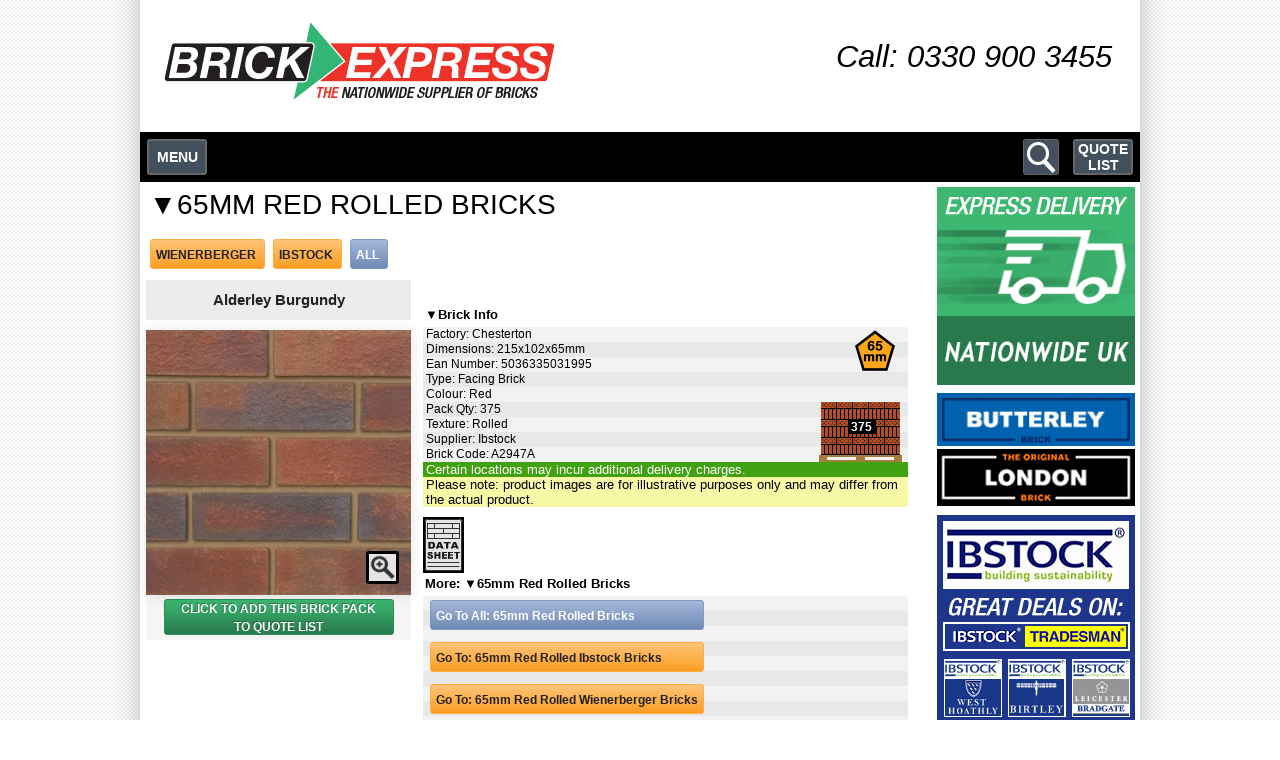

--- FILE ---
content_type: text/html; charset=UTF-8
request_url: https://www.brickexpress.com/alderley-burgundy-ibstock-A2947A.brick
body_size: 4573
content:

<!DOCTYPE html>
<HTML>
<HEAD>
<META http-equiv="X-UA-Compatible">
<META http-equiv="Content-Type" content="text/html; charset=utf-8" />
<meta name="viewport" content="width=device-width, initial-scale=1.0, maximum-scale=1.0, user-scalable=0">
<TITLE>Alderley Burgundy Ibstock A2947A | Brick Express</TITLE>
<META name="robots" content="index, follow">
<META name="revisit-after" content="1 day">
<META name="keywords" content="facing, brick, ibstock, alderley, burgundy, 65mm, red, rolled, pack, 375, a2947a, cheap, delivery, express, uk, nationwide">
<META name="description" content="Alderley Burgundy Ibstock A2947A Pack:375. Available For Nationwide Delivery UK">
<LINK rel="stylesheet" type="text/css" href="css/bestyle.css" media="screen">
<LINK rel="stylesheet" type="text/css" href="css/beprintstyle.css" media="print">
<LINK rel="stylesheet" type="text/css" href="css/product-extra.css" media="screen">
<link rel="stylesheet" type="text/css" href="css/extra.css" media="screen">
<style>
body>div:nth-child(19), body>div:nth-child(20), body>div:nth-child(23), body>div:nth-child(24), body>div:nth-child(25), body>div:nth-child(26), body>div:nth-child(29), body>div:nth-child(30), body>div:nth-child(31), body>div:nth-child(33), body>div:nth-child(34) {display: block;}
.nyroModalBg{position:fixed;overflow:hidden;top:0;left:0;height:100%;width:100%;background:#333;opacity:0.7;z-index:1000}
.nyroModalCont{z-index:1001;overflow-x:hidden!important;overflow:hidden!important;margin:0 auto!important;width:100%!important;max-width:670px!important;min-width:360px!important;}
.nyroModalCont iframe{width:100%!important;max-width:670px!important;min-width:360px!important;height:100vh!important;margin:0 auto!important}
</style>
</HEAD>
<BODY>
<div id="container">
<div id="prodcontent">
<DIV id="prodtitlebar"><DIV id="titleouter"><SPAN id="title">&#x25BC;65MM RED ROLLED BRICKS</SPAN></DIV><span class="rlb"><a class="mrlbt" href="65mm-red-rolled-wienerberger.bricks">WIENERBERGER</a>&nbsp;</span><span class="rlb"><a class="mrlbt" href="65mm-red-rolled-ibstock.bricks">IBSTOCK</a>&nbsp;</span><span class="mrlb"><a class="mrlbtm" href="65mm-red-rolled.bricks">ALL</a>&nbsp;</span></DIV><DIV id="productboxA"><DIV id="productnameplate" class="icc">Alderley Burgundy</DIV><DIV id="productimageouter" style="width:265px;height:265px;margin-left:auto;margin-right:auto"><div class="ibox"><img src="images/products/a2947a.jpg" title="Ibstock Alderley Burgundy 65mm Red Rolled Brick" alt="Ibstock Alderley Burgundy 65mm Red Rolled Brick" width="265" height="265"><img id="productzoomlink" data-fancybox href="images/products/_z_/a2947a.jpg" src="images/productzoom.png" width="33" height="33" data-caption="IBSTOCK ALDERLEY BURGUNDY  A2947A"></DIV></div><DIV id="productcartbox"><DIV class="QCB tt cartbox cbw" id="A2947A" onclick="upd();">BRICK PACK<BR></DIV></DIV></DIV><DIV id="productboxB"><DIV id="infotitle">&#x25BC;Brick Info</DIV><img class="heightindic" src="images/height-indic65.png" width="42" height="43" alt="Brick height: 65mm" title="Brick Height: 65mm"><DIV id="infospecslist"><span id="brickinfo">Factory: Chesterton</span><br><span id="brickinfo">Dimensions: 215x102x65mm</span><br><span id="brickinfo">Ean Number: 5036335031995</span><br><span id="brickinfo">Type: Facing Brick</span><BR><span id="brickinfo">Colour: Red</span><BR><span id="brickinfo">Pack Qty: 375</span><BR><span id="brickinfo">Texture: Rolled</span><BR><span id="brickinfo">Supplier: Ibstock</span><BR><span id="brickinfo">Brick Code: A2947A</span><BR><div id="packqtyindicbox"><div id="packqtyindictxtouter"><span alt="BRICK PACK QTY: 375" title="BRICK PACK QTY: 375" id="packqtyindictxt">375</span></div></div></DIV><p style="background:#41A211;border-left:3px solid #41A211;color:white">Certain locations may incur additional delivery charges.</p><p style="background:#f7f9a7;border-left:3px solid #f7f9a7">Please note: product images are for illustrative purposes only and may differ from the actual product.</p></DIV><a href=".datasheets/datasheet.php?id=A2947A" target="_blank" class="nyroModal" rev="modal"><img src=".datasheets/img/ds-icon.png"></a><DIV id="productboxD"><DIV id="infotitle">More: &#x25BC;65mm Red Rolled Bricks</DIV><DIV id="infospecslist" class="returnlinks"><a href="65mm-red-rolled.bricks"><div class="mrlb mrlbw">Go To All: 65mm Red Rolled Bricks</div></a><BR><a href="65mm-red-rolled-ibstock.bricks"><div class="rlb rlbw">Go To: 65mm Red Rolled Ibstock Bricks</div></a><BR><a href="65mm-red-rolled-wienerberger.bricks"><div class="rlb rlbw">Go To: 65mm Red Rolled Wienerberger Bricks</div></a><BR><a href="get-quotation"><div class="vcbtn">VIEW MY QUOTE LIST</div></a></DIV></DIV></div>
<div id="prodrhsidebar"><DIV id="specialssidebarbox"><a href="delivery-info.htm"><img src="/images/express-delivery-right-button.png" width="198" height="198" title="Express Delivery - Bricks For Sale - Buy Cheap Bricks Securely Online" alt="Express Delivery - Bricks For Sale - Buy Cheap Bricks Securely Online"></a></DIV>
<DIV id="specialssidebarbox">
<img src="/images/butterley.png" title="Forterra Butterley Brick Range" alt="Forterra Butterley Brick Range" width="198" height="53">
<a href="/lbc-original-london.bricks"><img src="/images/original-london-brick.png" title="LBC original london bricks" alt="LBC original london bricks" width="198" height="57"></a>
<a href="/ibstock-brick-index"><img src="/images/ibstock-brick-index-button.png" width="198" height="278"></a>
</DIV>
<DIV id="specialssidebarbox"><a href="special-offer.bricks"><img alt="Cheap Bricks - Special Offer Bricks" title="Cheap Bricks - Special Offer Bricks" src="images/special-offer-bricks-right-button.png" style="border:none" width="198" height="80"></a></DIV></div>
<div class="gfA"></div>
<div id="homeaboutbox">
<div id="limitationsbar" class="icc">
Due to the limitations of individual computer monitors, colour and finish are best judged from actual products. All prices include VAT.
</div>
<div id="footerContent">
<div class="contactNos">
<p>Office Hours:<br>
<strong><a href="tel:03309003455">0330 900 3455</a></strong></p>
<p>Company Details:<br>
<img src="images/regnumbers.png" width="169" height="88">
</div>
<div class="footerMenu">
<p><a href="/">Home</a><br>
<a href="delivery-info.htm">Delivery</a><br>
<a href="privacy-policy">Privacy Policy</a><br>
<a href="terms-conditions-info.htm">Terms &amp; Conditions</a><br>
<a href="terms-conditions-info.htm">Returns</a><br>
<a href="cookie-policy-info.htm">Cookie Policy</a><br>
<a href="/sitemaps/sitemap.xml">Site Map</a></p>
</div>
<div class="cards">
<img alt="We accept BACS and Credit Card Payments - Visa & Mastercard" src="images/footer_cards.png" width="213" height="95" ><br>
<span>Copyright &copy; Brick Express&nbsp;2026</span>
</div>
<div class="gfB"></div>
</div>
</div></div>
<div id="headcanvas">
<div id="headinner">
<div id="headbox">
<div id="biglogobox"><a href="/"><img src="/images/belogo.png" width="391" height="78" alt="BRICK EXPRESS. SUPPLIERS OF CHEAP BRICKS TO THE TRADE, WHOLESALE AND DIY. NATIONWIDE DELIVERY UK." title="BRICK EXPRESS. SUPPLIERS OF CHEAP BRICKS TO THE TRADE, WHOLESALE AND DIY. NATIONWIDE DELIVERY UK."></a><H2>BRICK EXPRESS : IBSTOCK, WIENERBERGER, FORTERRA & CARLTON BRICKS.</H2></div>
<div id="contactsearchbox">
<a href="tel:03309003455" class="tcp"><div id="clicknumber">Call: <span style="font-weight:400!important;">0330 900 3455</span></div></a>
</div>
</div>
</div>
<div id="mheadbox">
<a href="/"><img src="images/belogo-m.png" width="268" height="75" alt="BRICK EXPRESS. SUPPLIERS OF CHEAP BRICKS TO THE TRADE, WHOLESALE AND DIY. NATIONWIDE DELIVERY UK." title="BRICK EXPRESS. SUPPLIERS OF CHEAP BRICKS TO THE TRADE, WHOLESALE AND DIY. NATIONWIDE DELIVERY UK." ></a>
</div>
</div>
<div id="navcanvas" style="z-index:900">
<div id="innernav" class="innernav" style="z-index:900">
<div class="sipLbtn ptrig" sip="L">MENU</div>
<a href="/get-quotation"><div class="sipRbtn">QUOTE LIST</div></a>
<a class="msearchbtn" href="/brick-search-m"><img src="img/msearchbtn.png"></a>
</div>
</div><div id="printbox"><div id="printhead"><img src="images/printhead.png" width="650" height="60"></div></div>

<div class="sip pfL sipL">
<div class="sipH"><h1>Navigation</h1><a href="#0" class="sipCl">Close</a></div>
<div class="sipC">
<div class="sipCo">
<div class="graphite">
<ul class="accordion" id="accordion">
<li><a href="/" id="mnmajor"><img class="homeicon" src="img/homeicon.png" height="23" width="25" align="left">Home</a></li>
<li><a href="#" id="mnmajor">Contact & Information</a><ul>
<li><a href="/contact-info">Contact us</a></li>
<li><a href="/delivery-info.htm">Delivery information</a></li>
<li><a href="/privacy-policy">Privacy policy</a></li>
<li><a href="/terms-conditions-info.htm">Terms &amp; conditions</a></li>
<li><a href="/brick-estimation-info.htm">Brick calculator</a></li>
<li><a href="/brick-matching">Brick matching</a></li>
</ul>
<li><a href="#" id="mnmajor">Brick Selector</a><ul>
<li><a href="/full-range-brick-index.htm">Full brick range A-Z</a></li>
<li><a href="#" id="mnminor">65mm Bricks</a>
<ul>
</li>
<li><a href="#">BLUE</a><ul>
<li><a href="/65mm-blue-smooth.bricks">smooth</a></li>
</ul></li>
<li><a href="#">BROWN</a><ul>
<li><a href="/65mm-brown-dragfaced.bricks">dragfaced</a></li>
<li><a href="/65mm-brown-sandfaced.bricks">sandfaced</a></li>
</ul></li>
<li><a href="#">BUFF</a><ul>
<li><a href="/65mm-buff-distressed.bricks">distressed</a></li>
<li><a href="/65mm-buff-dragfaced.bricks">dragfaced</a></li>
<li><a href="/65mm-buff-rolled.bricks">rolled</a></li>
<li><a href="/65mm-buff-rustic.bricks">rustic</a></li>
<li><a href="/65mm-buff-sandcreased.bricks">sandcreased</a></li>
<li><a href="/65mm-buff-sandfaced.bricks">sandfaced</a></li>
</ul></li>
<li><a href="#">GREY</a><ul>
<li><a href="/65mm-grey-dragfaced.bricks">dragfaced</a></li>
<li><a href="/65mm-grey-rolled.bricks">rolled</a></li>
<li><a href="/65mm-grey-sandcreased.bricks">sandcreased</a></li>
<li><a href="/65mm-grey-sandfaced.bricks">sandfaced</a></li>
</ul></li>
<li><a href="#">RED</a><ul>
<li><a href="/65mm-red-distressed.bricks">distressed</a></li>
<li><a href="/65mm-red-dragfaced.bricks">dragfaced</a></li>
<li><a href="/65mm-red-rolled.bricks">rolled</a></li>
<li><a href="/65mm-red-rustic.bricks">rustic</a></li>
<li><a href="/65mm-red-sandfaced.bricks">sandfaced</a></li>
<li><a href="/65mm-red-sandcreased.bricks">sandcreased</a></li>
<li><a href="/65mm-red-smooth.bricks">smooth</a></li>
</ul>
</li>
</ul>
</li>
<li><a href="#" id="mnminor">73mm Bricks</a><ul>
<li><a href="#">BLUE</a><ul><li>
<li><a href="/73mm-blue-rustic.bricks">rustic</a></li>
<li><a href="/73mm-blue-smooth.bricks">smooth</a></li>
</ul>
</li>
<li><a href="#">BUFF</a><ul>
<li><a href="/73mm-buff-rustic.bricks">rustic</a></li>
</ul></li>
<li><a href="#">BROWN</a><ul>
<li><a href="/73mm-brown-sandfaced.bricks">sandfaced</a></li>
</ul></li>
<li><a href="#">RED</a><ul>
<li><a href="/73mm-red-distressed.bricks">distressed</a></li>
<li><a href="/73mm-red-rolled.bricks">rolled</a></li>
<li><a href="/73mm-red-rustic.bricks">rustic</a></li>
<li><a href="/73mm-red-smooth.bricks">smooth</a></li>
</ul></li>
<li><a href="#">GREY</a><ul>
<li><a href="/73mm-grey-sandfaced.bricks">sandfaced</a></li>
</ul></li>
</ul></li>
<li><a href="#" id="mnfeature">Ibstock Range</a><ul>
<li><a href="/ibstock-tradesman.bricks">Tradesman 65mm & 73mm</a></li>
<li><a href="/ibstock-birtley-65mm.bricks">Birtley 65mm</a></li>
<li><a href="/ibstock-birtley-73mm.bricks">Birtley 73m</a></li>
<li><a href="/ibstock-west-hoathly.bricks">West Hoathly</a></li>
<li><a href="/ibstock-grosvenor.bricks">Grosvenor</a></li>
<li><a href="/ibstock-ivanhoe.bricks">Ivanhoe</a></li>
<li><a href="/ibstock-leicester.bricks">Leicester</a></li>
<li><a href="/ibstock-bradgate.bricks">Bradgate</a></li>
</ul></li></ul></li>
<li><a href="non-standard.bricks">Non Standard Bricks</a></li>
<li><a href="special-offer.bricks">Special Offer Bricks</a></li>
<li><a href="ibstock-tradesman.bricks">Ibstock Tradesman Range</a></li>
<li><a href="lbc-original-london.bricks">Forterra London Brick Range</a></li>
<li><a href="#" id="mnmajor">Brick Indexes</a><ul>
<li><a href="/ibstock-brick-index">Ibstock Brick</a></li>
<li><a href="/65mm-brick-index.htm">65mm Bricks</a></li>
<li><a href="/68mm-brick-index.htm">68mm Bricks</a></li>
<li><a href="/73mm-brick-index.htm">73mm Bricks</a></li>
<li><a href="/full-range-brick-index.htm">Our Full Range Brick A-Z</a></li>
</ul></li>
</ul>
</div>
<div class="promobox fx" style="clear:both">
<div class="mopbox"><img src="img/visa.png" class="mopimg" title="We accept visa card payments" alt="We accept visa card payments" width="85" height="56"><img src="img/bacs.png" class="mopimg" title="We accept bacs payments" alt="We accept bacs payments" width="168" height="56"><img src="img/stripe.png" class="mopimg" title="We use stripe to process payments" alt="We use stripe to process payments" width="168" height="56"><img src="img/mastercard.png" class="mopimg" title="We accept mastercard payments" alt="We accept mastercard payments" width="85" height="56"></div>
</div></div>
</div>
</div><script src="js/jquery-min.js"></script>
<script src="js/jbox-tooltip.js"></script>
<script src="js/jquery-scrolltofixed.js"></script>
<script>jQuery(document).ready(function(){$('#navcanvas').scrollToFixed();});</script>
<script src="js/jquery.ui.core.min.js"></script>
<script src="js/jquery.ui.widget.min.js"></script>
<script src="js/jquery.ui.position.min.js"></script>
<script src="js/jquery.ui.menu.min.js"></script>
<script src="js/jquery.ui.autocomplete.min.js"></script>

<script src="js/sip.js"></script>
<script src="js/jquery.dcjqaccordion.2.7.min.js" defer></script>
<script src="js/jquery.hoverIntent.minified.js"></script>
<script src="js/jquery.cookie.js"></script>
<script src="js/jquery.colorbox-min.js"></script>
<script>$(".bigimage").colorbox({rel:'bigimage'});</script>
<script src="js/fancybox.js"></script>
<script>$('[data-fancybox]').fancybox({protect:true,buttons:['zoom','thumbs','close']});</script>
<script>
$(document).ready(function(){
$(function(){var cache={};
$("#354204393").autocomplete({
minLength:3,
source:function(request,response){
var term=request.term;
if(term in cache){response(cache[term]);return;}
$.getJSON("bricksearch.php",request,function(data,status,xhr){cache[term]=data;response(data);});
}});});
$(".QCB").click(function(){$.post("tATC",{pid:$(this).attr('id')});});
});
</script>
<script type="text/javascript">
$(document).ready(function(c){c("#accordion").dcAccordion({eventType:"click",autoClose:!0,saveState:!0,disableLink:!0,speed:"fast",showCount:!1,autoExpand:!0,cookie:"dcjq-accordion",classExpand:"dcjq-current-parent"})});
</script>
<script type="text/javascript" src=".datasheets/js/jquery.nyroModal.custom.js"></script>
<script type="text/javascript">$(function(){$('.nyroModal').nyroModal();});</script>

<script>
$(document).ready(function(){$("#specsshow").click(function(){
$("#infospecslistsh").show();});
$("#specshide").click(function(){
$("#infospecslistsh").hide();
});});
</script>
<script> function upd(){var ifr=document.getElementsByName('cartframe')[0];ifr.src=ifr.src;}</script>
<script src="js/btt.js"></script>
<a href="#" id="btt"><span></span></a>
<LINK rel="stylesheet" type="text/css" href="css/fontello.css" media="screen">
<LINK rel="stylesheet" type="text/css" href="css/search.css" media="screen">
<LINK rel="stylesheet" type="text/css" href="css/lity.css" media="screen">
<link rel="stylesheet" type="text/css" href="css/jbox-tooltip.css" media="screen">
<link rel="stylesheet" type="text/css" href="css/fancybox.css">
<link rel="stylesheet" type="text/css" href="css/dcaccordion.css" media="screen">
<link rel="stylesheet" type="text/css" href="css/graphite.css" media="screen">
</BODY>
</HTML>

--- FILE ---
content_type: text/css
request_url: https://www.brickexpress.com/css/bestyle.css
body_size: 14223
content:
body,html{border:0;font:inherit;outline:0;vertical-align:baseline}a,abbr,acronym,address,applet,article,aside,audio,b,big,blockquote,canvas,caption,center,cite,code,dd,del,details,dfn,div,dl,dt,em,fieldset,figcaption,figure,footer,form,h1,h2,h3,h4,h5,h6,header,hgroup,i,iframe,img,ins,kbd,label,legend,li,mark,menu,nav,object,ol,p,pre,q,s,samp,section,small,span,strike,strong,sub,summary,sup,table,tbody,td,tfoot,th,thead,time,tr,tt,u,ul,var,video{border:0;font:inherit;font-size:100%;margin:0;outline:0;padding:0;vertical-align:baseline}article,aside,details,figcaption,figure,footer,header,hgroup,menu,nav,section{display:block}body{line-height:1}ol,ul{list-style:none}blockquote,q{quotes:none}blockquote:after,blockquote:before,q:after,q:before{content:none}ins{text-decoration:none}del{text-decoration:line-through}table{border-collapse:collapse;border-spacing:0}body,html{color:#000;padding:0;font-family:arial;font-size:12px;cursor:default;background:url(../images/bg.png) 50% 0 repeat-y #fff}body{height:100%;overflow-y:scroll;overflow-x:hidden;margin:0 0 1px}html{margin:0}#printbox{display:none}#nopage{margin-left:10px;font-weight:700;color:red;font-size:20px}#homeaboutbox a:link,#homeaboutbox a:visited{color:#000;outline:0}#homeaboutbox a:hover{color:red;outline:0}#homeaboutbox a:active{color:#000;outline:0}#homeaboutboxlinks{width:100%;text-align:center;border-top:1px solid #000;margin-bottom:10px}#hometext{border:10px solid #fff;font-size:15px;line-height:20px;font-weight:500;font-family:verdana,arial}#boldertxt{font-weight:700}#aboutbe{font-weight:900;color:#000;font-size:14px}#homebrand{font-weight:900;font-size:17px;margin-left:-4px}#aboutbigredtxt{font-weight:900;color:red;font-size:14px;background:#f7f7f7;padding:2px;border-radius:4px;border:2px solid red}#tickerouter{max-width:98%;display:none;margin-left:auto;margin-right:auto}#tickercanvas{width:100%;max-width:1000px;margin-left:-5px}#tickerinner{border:5px solid #000;background:#000;color:#fff}#ticker_container{width:100%;background:#000;font-weight:700;font-family:Arial,"Helvetica Neue",Helvetica,sans-serif;overflow:hidden;padding:10px 0}#latestnews{height:15px;font-weight:700;margin-bottom:-12px}#tickerlinkgreen{color:#00c000}#tickerlinkgreennolink{color:#00c000;text-decoration:none;cursor:default}#tickerlinkblue{color:#00c0c0}#tickerlinkbluenolink{color:#00c0c0;text-decoration:none;cursor:default}#tickerlinkorange{color:#f30}#tickerlinkorangenolink{color:#f30;text-decoration:none;cursor:default}#container{margin-top:180px;background:#fff;margin-left:auto;margin-right:auto;max-width:1000px;min-width:300px;position:relative}#homecontent,#prodcontent{background:#fff;float:left;max-width:770px;margin-left:6px;width:100%}#homecontent{max-width:990px}
#limitationsbar{background:#000;min-height:50px;color:#fff;font-family:'Roboto Condensed',sans-serif;font-size:15px;line-height:16px;font-weight:400;text-align:center;width:100%;min-width:320px}
#homefeaturebox{float:left;width:186px;height:246px;margin:5px}#homefeatureboxhead{margin-top:186px;width:100%;background:#f30;color:#fff;text-align:center;height:20px;line-height:20px;font-size:16px;font-family:arial;font-weight:700;text-decoration:none}#homefeatureboxfoot{margin-left:-3px;border:3px solid #fff;border-bottom:0;width:100%;position:relative;top:186px;background:#000;color:#fff;text-align:center;height:40px;font-size:18px;text-decoration:none}.hfboneline{line-height:40px}.hfbtwoline{line-height:20px}.squeeze{letter-spacing:-1px}#homeupindic{margin-top:-59px;font-size:25px}#homeupindicplus{margin-top:-69px;font-size:25px}#homedownindic{margin-top:-1px;font-size:25px;text-decoration:none}#homeupindicB{margin-top:-39px;font-size:25px}#homens{cursor:help;width:25px;height:25px;line-height:25px;text-align:center;border:3px solid #fff;background:#000;float:right;margin-top:-240px;margin-right:10px;-webkit-border-radius:5px;-moz-border-radius:5px;border-radius:5px;color:#fff;font-weight:800}#homefeatureboxfoot{-webkit-border-top-left-radius:15px;-webkit-border-top-right-radius:15px;-moz-border-radius-topleft:15px;-moz-border-radius-topright:15px;border-top-left-radius:15px;border-top-right-radius:15px}.boxgrid{width:186px;height:246px;margin:0;background:#161613;overflow:hidden;position:relative}.boxgrid img{position:absolute;top:0;left:0;border:0}.boxgrid p{padding:0 10px;color:#afafaf;font:10pt "Lucida Grande",Arial,sans-serif}#brickbox a{color:#c8dce5}#brickbox h4{margin:10px 10px 0 10px;color:#FFF;font:18pt Arial,sans-serif;letter-spacing:-1px;font-weight:bold}#brickbox{width:186px;height:324px;margin:5px;border:1px solid black;float:left}#brickboxS{width:157px;;margin:3px;border:1px solid black;float:left}#brickboxS h5{color:#FFF;font:10pt Arial,sans-serif;letter-spacing:-1px;font-weight:bold}#brickboxtitle{text-align:center;padding:2px;position:relative;top:0;left:0;background:black;color:white;height:40px;line-height:20px;font-size:16px;font-family:arial}#brickboxS .smT{padding-top:3px;font-size:9px;color:grey}#brickboximage{position:relative;top:0;left:0;width:186px;height:246px}#brickboximageS{position:relative;top:0;left:0;width:157px;height:226px;}#brickboxprice{position:relative;top:0;left:0;cursor:default;background:#FE3200;color:white;height:20px;line-height:20px;font-size:16px;text-align:center;font-weight:800;font-family:arial}#incvatbox{position:relative;top:0;left:0;cursor:default;background:#202020;color:white;height:14px;line-height:16px;font-size:12px;text-align:center;font-weight:600;font-family:arial}#incbpq{margin-right:4px;color:white;font-size:16px;font-weight:600}#pack{color:black;font-size:13px}.tositebtn,.tositebtnsm{cursor:pointer}.tositebtnsm{font-size:12px}#catcontent{background:#fff;float:left;max-width:780px;width:100%;padding:10px 0 10px 10px}#catrhsidebar{background:#fff;float:right;width:200px;margin-top:2px;margin-right:9px}#rhsidebarbox{width:200px;margin-bottom:8px;padding:0}#rhsidebarboxborder{width:198px;border:1px solid #929292;padding:0;margin-bottom:12px}#lhsidebarbox{width:200px;margin-bottom:8px;padding:0}#lhsidebarboxborder{width:198px;border:1px solid #929292;padding:0;margin-bottom:12px}#prodlhsidebar,#prodrhsidebar{background:#fff;float:right;width:200px;margin:2px 3px 5px}#headcanvas{width:100%;height:132px;position:absolute;top:0;left:0}#headbox,#headinner{width:100%;height:132px;max-width:1000px;margin-left:auto;margin-right:auto}#headinner{position:relative;background:#fff}#headbox{background:0 0}#biglogobox{float:left;height:78px;width:391px;margin-left:24px;margin-top:22px;overflow:hidden}#contactsearchbox{width:310px;height:98px;float:right;margin-top:39px;margin-right:30px}#searchholder{width:255px;background:#f9f9f9;padding:3px;border-radius:3px;height:28px;margin-left:2px}#searchbox{text-align:left;text-indent:2px;width:222px;height:23px;float:left;border-radius:4px;border:1px solid #cfcfcf;margin-left:1px;background-position:right center}#msearchbox:hover,#searchbox:hover{background-position:bottom right}#msearchholder{width:310px;background:#f9f9f9;padding:3px;border-radius:3px;height:28px;margin-top:-5px}#msearchbox{text-indent:2px;width:274px;height:23px;float:left;border-radius:4px;border:1px solid #cfcfcf;margin-left:4px;background-position:right center}.searchbtn{width:27px;height:27px;float:right;background-position:left top}.searchbtn:hover{background-position:left bottom;cursor:pointer}#clicknumber{text-align:right;height:50px;margin-left:2px;width:310px;color:#000;font-family:'Roboto Condensed',sans-serif;font-size:30.5px;font-weight:300;font-style:italic;text-decoration:none}#clicknumber a:link{text-decoration:none;color:#fff}#contactlinkbox{color:#fff;height:15px;width:265px;line-height:15px;text-align:center;font-size:14px}#mheadbox{display:none}#navcanvas{background:0 0;position:absolute;top:132px;width:100%}#navinner{width:100%;max-width:996px;margin-left:auto;margin-right:auto;border-right:4px solid #000}#contactlinkbox a:hover,#contactlinkbox a:link,#contactlinkbox a:visited{color:#3b2416;font-weight:700;outline:0}#contactlinkbox a:hover{color:#cd0000;text-decoration:underline overline}#contactlinkbox a:actve{color:#3b2416;font-weight:700;outline:0}#printbox,#printhead{display:none}#ciframe,#fciframe{width:15px;height:13px;float:right;margin-top:9px}button,input{border-radius:2px;border:1px solid #929292;outline:0;height:25px}.adj,.adjm,.adjp{width:25px;height:25px;cursor:pointer}.adj:hover,.adjm:hover,.adjp:hover{background:url(../images/adjbtnbg.png)}.adj{width:55px}.qty{text-align:left;text-indent:3px;width:55px;height:21px;background:url(../images/packindic.png) no-repeat #fff;background-position:bottom right}#productbox{width:182px;height:271px;font-family:arial;float:left;margin:5px;cursor:default;border:1px solid #000;-webkit-border-radius:4px;-moz-border-radius:4px;border-radius:4px}

#titlebox{width:182px;height:40px;min-height:40px;background:#ECECEC;color:#222222;font-size:15px;font-weight:600;text-align:center;background:#ececec;line-height:20px;overflow:hidden}
#productnameplate{width:100%;height:40px;min-height:40px;background:#ECECEC;color:#222222;font-size:15px;font-weight:600;text-align:center;background:#ececec;line-height:20px;overflow:hidden}

#imagebox,#pricebox{width:182px;text-align:center}#imagebox{z-index:10;height:110px}#imagebox img,#stoneimagebox img{border:0}#pricebox{height:28px;line-height:28px;background:#f30;color:#000}#price,#tbaprice{font-size:32px;font-weight:700}#tbaprice{font-size:11px}#unit{font-size:12px;font-weight:800;font-family:arial}#incvat{font-size:12px;font-weight:800;font-family:arial}#cartbox,#oos{text-align:center}#cartbox{overflow:hidden;padding-top:4px;background:#f5f5f5;width:182px;height:28px;line-height:28px}#oos{width:100%;height:44px;line-height:44px;font-size:20px;color:red;font-weight:700;text-decoration:underline overline}#aitqc,#stoneaitqc{border-top:1px solid #f5f5f5;text-indent:2px;height:20px;line-height:11px;text-align:left;font-size:9px;background-position:right top}#aitqc{background:url(../images/truck.png) #f5f5f5 no-repeat}#stoneaitqc{background:url(../images/stonetruck.png) #f5f5f5 no-repeat}#moreinfo{text-align:center;width:178px;border:2px solid #000;height:12px;line-height:12px;background:url(../images/moreinfobg.png) #000 no-repeat;background-position:center center;color:#fff;font-size:12px;font-weight:700;-webkit-border-bottom-right-radius:3px;-webkit-border-bottom-left-radius:3px;-moz-border-radius-bottomright:3px;-moz-border-radius-bottomleft:3px;border-bottom-right-radius:3px;border-bottom-left-radius:3px}#stoneproductbox{width:246px;height:271px;font-family:arial;float:left;margin:5px 5px 15px 5px;cursor:default;border:1px solid #000;-webkit-border-radius:4px;-moz-border-radius:4px;border-radius:4px}#moreinfolink,.mil{width:100%;text-align:center}#moreinfolink{float:right;max-width:46%;font-size:11px;font-weight:700}.mil{font-size:14px;font-weight:600;color:#222}#qmoreinfobox{width:100%;height:100%;background:#000}.qmoreinfo{margin-left:auto;margin-right:auto}#comparelink{float:left}#brickunit{text-align:center;width:178px;border:2px solid #333;height:18px;line-height:18px;background:#333;color:#fff;font-size:12px;font-weight:700}#suppliercode{text-align:center;height:20px;line-height:20px;background:#ececec;color:#000;font-size:10px;font-family:tahoma;font-weight:400;z-index:11}#moreinfo a,#moreinfo a:visited{color:#fff;outline:0}#moreinfo a:hover{color:#fc0;outline:0}#moreinfo a:active{color:#fff;outline:0}#nonstandardbadge{border-radius:4px;background:#000;color:#fff;font-size:10px;padding:4px;line-height:12px;text-align:center;text-indent:-1px;font-weight:700;border:2px solid #fff}#heightinfo,#widthinfo{float:left;background-position:left top}
#heightinfo{background:url(../images/heightindic.png) no-repeat;text-indent:10px}
#widthinfo{text-indent:22px;background:url(../images/widthindic.png) no-repeat}
#packinfo{float:right;margin-right:4px}
#prodtitlebar{margin-top:5px;cursor:default;font-family:arial;line-height:40px;background:#fff;color:#000}
#prodquotebar{text-align:center;margin-top:7px;cursor:default;font-family:arial;border:2px solid #000;width:100%;min-height:52px;min-width:288px;max-width:580px;line-height:15px;background:#ff0000;color:#fff;font-weight:700;padding-bottom:3px}
#cattitlebar{margin-top:7px;cursor:default;font-family:arial;width:100%;color:#000;margin-bottom:40px}
#titleouter{width:100%;margin-bottom:5px;}
#title{padding:3px;font-size:28px;}
#titlelinks{float:left;background:#40B378;padding-left:4px;padding-right:4px;line-height:20px;border:2px solid white;margin-right:4px;margin-bottom:4px;font-size:11px;}
#titlelinks a:link{color:#fff;outline:none}
#titlelinks a:visited{color:#fff;outline:none}
#titlelinks a:hover{color:#000;outline:none}
#titlelinks a:active{color:#000;outline:none}
#productboxA{width:265px;max-width:265px;cursor:default;float:left;clear:left;margin:5px 12px 5px 0;font-family:arial}
#productboxB{width:485px;cursor:default;float:left;font-family:arial;margin-top:32px;margin-bottom:10px;}
#productboxC{width:485px;cursor:default;float:left;font-family:arial;margin-bottom:10px;}
#productboxD{width:485px;cursor:default;float:left;font-family:arial;margin-bottom:10px;}
#infospecslist{font-size:12px;background:url(../images/listbg.png);line-height:15px;padding-left:3px}
#infospecslistsh{font-size:12px;background:url(../images/listbg.png);line-height:15px;padding-left:3px}


#infotitle{height:20px;text-indent:2px;width:100%;background:#fff;color:#000;font-weight:600}
#infotitlesp{height:40px;margin-bottom:10pxtext-indent:2px;width:100%;background:#fff;color:#000;font-weight:600}
#stoneinfotitle{text-indent:2px;width:100%;height:18px;line-height:18px;background:#333;color:#fff;font-weight:600}
#productpricing{font-family:arial;font-weight:400;cursor:default;margin-top:7px}
#unitpriceinc{text-align:center;width:100%;background:#ececec;height:20px;line-height:20px;font-size:17px}
#pptinc{text-align:center;width:100%;background:#CCCCCC;height:20px;line-height:20px;font-size:17px}
#packpriceexc{text-align:center;width:100%;background:#DCDCDC;height:20px;line-height:20px;font-size:17px}
#packpriceinc{text-align:center;width:100%;background:#aaaaaa;color:#000;height:20px;line-height:20px;font-size:17px}
#productcartbox{width:100%;text-align:center;height:45px;line-height:45px;padding-top:4px;background:#f5f5f5;overflow:hidden!important}
#minorpence{font-size:12px}
#packqtyindicbox{float:right;margin-top:-60px;margin-right:5px;width:85px;height:60px;background:url(../images/packqty.png) no-repeat}
#blockpackqtyindicbox{float:right;margin-top:-60px;margin-right:5px;width:85px;height:60px;background:url(../images/blockpackqty.png) no-repeat}
#packqtyindictxtouter{width:100%;text-align:center;padding-top:18px;padding-left:2px}
#packqtyindictxt{cursor:help;font-size:12px;font-weight:900;font-family:arial;padding-left:3px;padding-right:4px;background:#000;color:#fff}
#adcarttext{margin-left:2px;line-height:14px;font-size:12px;float:left;text-align:right}
#stoneadcarttext{margin-left:1px;line-height:14px;font-size:11px;float:left;text-align:left}
#addtocompare{text-align:center;background:url(../images/atbcbg.png);width:100%;height:20px;line-height:20px}
#addtocompare a:link{color:#fff;outline:none}
#addtocompare a:visited{color:#fff;outline:none}
#addtocompare a:hover{color:#fc0;outline:none}
#addtocompare a:active{color:#fff;outline:none}
#productzoomlink{position:relative;top:-47px;left:220px;border:3px solid #000;border-radius:3px;cursor:pointer}
#productzoomlink:hover{border:3px solid #3AB477;border-radius:3px}
#stoneproductzoomlink{position:relative;top:-47px;left:155px;border:3px solid #000;border-radius:3px;cursor:pointer}
#stoneproductzoomlink:hover{border:3px solid #f30;border-radius:3px}
#layoutbtn{position:relative;top:-47px;left:150px;border:3px solid #000;border-radius:3px;cursor:pointer}
#layoutbtn:hover{border:3px solid #00C0C0;border-radius:3px}

.mrlbw{min-width:274px;overflow:hidden;}
.mrlb{height:30px;line-height:20px;margin:4px;
border:1px solid #7d99ca; -webkit-border-radius: 3px; -moz-border-radius: 3px;border-radius: 3px;font-size:12px;font-family:arial, helvetica, sans-serif; padding: 5px; text-decoration:none; display:inline-block;font-weight:bold; color: #FFFFFF;
 background-color: #a5b8da; background-image: -webkit-gradient(linear, left top, left bottom, from(#a5b8da), to(#7089b3));
 background-image: -webkit-linear-gradient(top, #a5b8da, #7089b3);
 background-image: -moz-linear-gradient(top, #a5b8da, #7089b3);
 background-image: -ms-linear-gradient(top, #a5b8da, #7089b3);
 background-image: -o-linear-gradient(top, #a5b8da, #7089b3);
 background-image: linear-gradient(to bottom, #a5b8da, #7089b3);filter:progid:DXImageTransform.Microsoft.gradient(GradientType=0,startColorstr=#a5b8da, endColorstr=#7089b3);
}

.mrlb:hover{color:#222222;border:1px solid #5d7fbc;
 background-color: #819bcb; background-image: -webkit-gradient(linear, left top, left bottom, from(#819bcb), to(#536f9d));
 background-image: -webkit-linear-gradient(top, #819bcb, #536f9d);
 background-image: -moz-linear-gradient(top, #819bcb, #536f9d);
 background-image: -ms-linear-gradient(top, #819bcb, #536f9d);
 background-image: -o-linear-gradient(top, #819bcb, #536f9d);
 background-image: linear-gradient(to bottom, #819bcb, #536f9d);filter:progid:DXImageTransform.Microsoft.gradient(GradientType=0,startColorstr=#819bcb, endColorstr=#536f9d);
}
.rlbw{min-width:274px;overflow:hidden;}
.rlb{height:30px;line-height:20px;margin:4px;
border:1px solid #ffad41; -webkit-border-radius: 3px; -moz-border-radius: 3px;border-radius: 3px;font-size:12px;font-family:arial, helvetica, sans-serif; padding: 5px; text-decoration:none; display:inline-block;font-weight:bold; color: #222222;
 background-color: #ffc579; background-image: -webkit-gradient(linear, left top, left bottom, from(#ffc579), to(#fb9d23));
 background-image: -webkit-linear-gradient(top, #ffc579, #fb9d23);
 background-image: -moz-linear-gradient(top, #ffc579, #fb9d23);
 background-image: -ms-linear-gradient(top, #ffc579, #fb9d23);
 background-image: -o-linear-gradient(top, #ffc579, #fb9d23);
 background-image: linear-gradient(to bottom, #ffc579, #fb9d23);filter:progid:DXImageTransform.Microsoft.gradient(GradientType=0,startColorstr=#ffc579, endColorstr=#fb9d23);
}

.rlb:hover{
 border:1px solid #ff9913;color:white;
 background-color: #ffaf46; background-image: -webkit-gradient(linear, left top, left bottom, from(#ffaf46), to(#e78404));
 background-image: -webkit-linear-gradient(top, #ffaf46, #e78404);
 background-image: -moz-linear-gradient(top, #ffaf46, #e78404);
 background-image: -ms-linear-gradient(top, #ffaf46, #e78404);
 background-image: -o-linear-gradient(top, #ffaf46, #e78404);
 background-image: linear-gradient(to bottom, #ffaf46, #e78404);filter:progid:DXImageTransform.Microsoft.gradient(GradientType=0,startColorstr=#ffaf46, endColorstr=#e78404);
}
.mrlbtm{color:white;text-decoration:none}
.mrlbtm:hover{color:#222222;text-decoration:none}
.mrlbt{color:#222222;text-decoration:none}
.mrlbt:hover{color:white;text-decoration:none}
.returnlinks a:link{color:#333}
.returnlinks a:visited{color:#333}
.returnlinks a:hover{color:#00C000}
.returnlinks a:active{color:#333}
#colorbox,#cboxOverlay,#cboxWrapper{position:absolute;top:0;left:0;z-index:9999;overflow:hidden}
#cboxWrapper{max-width:none}
#cboxOverlay{position:fixed;width:100%;height:100%}
#cboxMiddleLeft,#cboxBottomLeft{clear:left}
#cboxContent{position:relative}
#cboxLoadedContent{overflow:auto;-webkit-overflow-scrolling:touch}
#cboxTitle{margin:0}
#cboxLoadingOverlay,#cboxLoadingGraphic{position:absolute;top:0;left:0;width:100%;height:100%}
#cboxPrevious,#cboxNext,#cboxClose,#cboxSlideshow{cursor:pointer}
.cboxPhoto{float:left;margin:auto;border:0;display:block;max-width:none;-ms-interpolation-mode:bicubic}
.cboxIframe{width:100%;height:100%;display:block;border:0;padding:0;margin:0}
#colorbox,#cboxContent,#cboxLoadedContent{-moz-box-sizing:content-box;-webkit-box-sizing:content-box;box-sizing:content-box}
#cboxOverlay{background:#000}
#colorbox{outline:0}
#cboxContent{margin-top:20px;background:#000}
.cboxIframe{background:#fff}
#cboxError{padding:50px;border:1px solid #ccc}
#cboxLoadedContent{border:5px solid #000;background:#fff}
#cboxTitle{position:absolute;top:-20px;left:0;color:#ccc}
#cboxCurrent{position:absolute;top:-20px;right:0;color:#ccc}
#cboxLoadingGraphic{background:url(../images/colorbox/loading.gif) no-repeat center center}
#cboxPrevious,#cboxNext,#cboxSlideshow,#cboxClose{border:0;padding:0;margin:0;overflow:visible;width:auto;background:none}
#cboxPrevious:active,#cboxNext:active,#cboxSlideshow:active,#cboxClose:active{outline:0}
#cboxSlideshow{position:absolute;top:-20px;right:90px;color:#fff}
#cboxPrevious{position:absolute;top:50%;left:5px;margin-top:-32px;background:url(../images/colorbox/controls.png) no-repeat top left;width:28px;height:65px;text-indent:-9999px}
#cboxPrevious:hover{background-position:bottom left}
#cboxNext{position:absolute;top:50%;right:5px;margin-top:-32px;background:url(../images/colorbox/controls.png) no-repeat top right;width:28px;height:65px;text-indent:-9999px}
#cboxNext:hover{background-position:bottom right}
#cboxClose{position:absolute;top:5px;right:5px;display:block;background:url(../images/colorbox/controls.png) no-repeat top center;width:38px;height:19px;text-indent:-9999px}
#cboxClose:hover{background-position:bottom center}
.ui-autocomplete-loading{background:#fff url(../images/ui-anim_basic_16x16.gif) no-repeat;background-position:180px center}
.ui-autocomplete{cursor:default;left:0;position:absolute;top:0;max-height:200px;overflow-y:auto;overflow-x:hidden}
* html .ui-autocomplete{height:200px}
.ui-corner-all{border-top-left-radius:4px}
.ui-corner-all{border-top-right-radius:4px}
.ui-corner-all{border-bottom-left-radius:4px}
.ui-corner-all{border-bottom-right-radius:4px}
.ui-front{z-index:100}
.ui-helper-hidden-accessible{border:0;clip:rect(0 0 0 0);height:1px;margin:-1px;overflow:hidden;padding:0;position:absolute;width:1px}
.ui-menu{display:block;list-style:none;margin:0;outline:none;padding:2px}
.ui-menu .ui-menu-item{list-style-image:url([data-uri]);margin:0;padding:0;width:100%}
.ui-menu .ui-menu-item a{display:block;font-weight:400;line-height:1.5;min-height:0;padding:2px .4em;text-decoration:none}
.ui-widget{font:12px Verdana,Arial,sans-serif}
.ui-widget input{text-align:left;font:12px verdana,Arial,sans-serif;border:1px solid #AAA;width:220px;text-indent:2px;height:25px;text-transform:lowercase}
.ui-widget input{border-top-left-radius:4px}
.ui-widget input{border-top-right-radius:4px}
.ui-widget input{border-bottom-left-radius:4px}
.ui-widget input{border-bottom-right-radius:4px}
.ui-widget-content{font-size:11px;background:url(../images/ui-bg_flat_75_ffffff_40x100.png) #FFF 50% 50% repeat-x;border:1px solid #AAA;color:#222}
.ui-widget-content a{color:#222}
input[type=text]::-ms-clear{display:none;width:0;height:0}
input[type=text]::-ms-reveal{display:none;width:0;height:0}
input[type="search"]::-webkit-search-decoration,input[type="search"]::-webkit-search-cancel-button,input[type="search"]::-webkit-search-results-button,input[type="search"]::-webkit-search-results-decoration{display:none}
#contactouter{}
#contactformerrors{color:#f30;font:bold 12px/13px arial;margin:0 20px 0 5px;padding:0}
#contactformfail{color:#000;font:20px arial;margin-right:60px}
#contactformlabel{color:#333;font:700 12px arial}
#contactformsuccess{color:green;font:18px arial;margin:20px}
#contactgreenstar{color:green;font:700 20px arial}
#contactwhitestar{color:#fff;font:700 20px arial}
#contactnumber{font-size:20px;font-weight:800;color:#F30;line-height:28px;}
#aboutbox{font-size:13px;font-weight:400;font-family:arial;color:#000}
#aboutbe{font-weight:900;color:#000;font-size:14px;margin-left:5px}
#sendbtn{float:right;cursor:pointer;background:#43b773;color:#fff;}
#manufquotelinks{margin-top:7px;background:#000;color:#fff;text-indent:4px;font-size:16px;border-bottom:3px solid #fff}
#manufquotelinks a:link{color:#fff;outline:none}
#manufquotelinks a:visited{color:#fff;outline:none}
#manufquotelinks a:hover{color:#f30;outline:none}
#manufquotelinks a:active{color:#fff;outline:none}
#manufquotelistalpha{background:#000;color:#fff;text-indent:4px;font-weight:800}
#manufquotelink{height:20px;line-height:20px;font-size:14px}
#quotelistblockouter{float:left;margin-bottom:10px;margin-right:5px}
#quotelistblock{float:left;width:250px;max-width:270px;overflow-x:hidden;overflow-y:auto;height:200px;margin-left:5px}
#quotelistblock a:link{color:#000;outline:none}
#quotelistblock a:visited{color:#000;outline:none}
#quotelistblock a:hover{color:red;outline:none}
#quotelistblock a:active{color:#000;outline:none}
#truckquotebtn{margin-top:-15px;float:right;width:120px;height:40px;border-radius:4px;background:#fff;background:url(../images/quote-me.png);background-position:0 0;border:solid 2px silver;cursor:pointer}
#truckquotebtn:hover{background-position:left -40px;cursor:pointer;border:2px solid #888}
#specialssidebarbox .top{margin-top:-5px}
#specialssidebarbox{margin-bottom:5px;margin-top:5px;width:200px;}
#hometopbox{width:186px;height:75px;border:1px solid #000;float:left;margin:5px;text-align:center;font-size:25px;line-height:38px;font-family:arial;background:#F7F7F7;font-weight:800;text-shadow:1px 1px 1px #333;overflow:hidden}
#hometopboxthreeline{width:186px;height:75px;border:1px solid #000;float:left;margin:5px;text-align:center;font-size:25px;line-height:25px;font-family:arial;background:#F7F7F7;font-weight:800;text-shadow:1px 1px 1px #333;overflow:hidden}
#hometoplinks{width:100%;height:85px}
#hometoplinks a:link{color:#000;outline:none}
#hometoplinks a:visited{color:#000;outline:none}
#hometoplinks a:hover{color:red;outline:none}
#hometoplinks a:active{color:#000;outline:none}
#specialssidebarbox:hover{}
#promosidebarbox:hover{}
.special-offer-bricks{background:url(../images/specialofferbricks.png);background-position:top left}
.special-offer-bricks:hover{background-position:bottom left}
.trade-bricks{background:url(../images/tradebricks.png);background-position:top left}
.trade-bricks:hover{background-position:bottom left}
.clearance-bricks{background:url(../images/clearancebricks.png);background-position:top left}
.clearance-bricks:hover{background-position:bottom left}
.manufs{background:url(../images/manufs.png);background-position:top left}
.manufs:hover{background-position:bottom left}
.natstone{height:90px}
#calcbox{font-size:12px;color:#000;}
#brickcalcadvise{font:10px verdana;padding-top:4px}
#brickcalcbtn{height:27px;margin:0;outline:0;overflow:hidden;padding:0;width:170px;cursor:pointer;background:#43b773;color:#fff;}
#brickcalcbtn:hover{background:#e6302f;color:#fff;margin:0;outline:0;padding:0}
#indextitlebar{width:100%;background:#fff;color:#000;font-size:28px;font-weight:400;text-indent:5px;font-family:arial;cursor:default;margin-bottom:5px;margin-top:7px;text-transform:uppercase;}
#indexpagebox{width:182px;height:110px;border:1px solid #000;float:left;margin:5px;font-size:11px}
#indexpagebox:hover{outline:5px solid #3AB477}
#indexboxnametag{width:100%;height:15px;background:#000;color:#fff;position:relative;top:95px;text-align:center;line-height:15px;overflow:hidden}
#atbcbtn{float:left;font-size:11px;height:15px;border:0;background:0;padding:0;margin:0;color:#fff;text-decoration:underline;margin-top:-2px;font-weight:700;cursor:pointer}
#atbcbtn:hover{color:#ffcc00}
#atbcbtnp{text-align:center;font-size:11px;height:15px;border:0;background:0;padding:0;margin:0;color:#fff;text-decoration:underline;margin-top:-2px;font-weight:700;cursor:pointer}
#atbcbtnp:hover{color:#ffcc00}
#tboquotebox{float:left;width:270px;margin:5px}
#footcartbtnlh{border-radius:3px;display:none;position:fixed;bottom:10px;left:3px;border:3px solid #00C000;width:30px;height:30px}
#footcartbtnrh{border-radius:3px;display:none;position:fixed;bottom:10px;right:10px;border:3px solid #00C000;width:30px;height:30px}
#footsearchbtnlh{border-radius:3px;display:none;position:fixed;bottom:50px;left:3px;border:3px solid #00C000;width:30px;height:30px}
#footsearchbtnrh{border-radius:3px;display:none;position:fixed;bottom:50px;right:10px;border:3px solid #00C000;width:30px;height:30px}
#footcomparebtnlh{border-radius:3px;display:none;position:fixed;bottom:90px;left:3px;border:3px solid #00C000;width:30px;height:30px}
#footcomparebtnrh{border-radius:3px;display:none;position:fixed;bottom:90px;right:10px;border:3px solid #00C000;width:30px;height:30px}
#topcompareinner{margin-top:-32px;background:url(../images/comparebtn.png) #000;width:30px;height:30px}
#footcompareinner{margin-top:-32px;background:url(../images/comparebtn.png);width:30px;height:30px}
#bricksavings{font-family:arial;margin-top:145px;height:20px;background:#00C000;color:white;border-radius:4px;border:2px solid white;margin-bottom:-169px;font-weight:800;width:55%;margin-left:auto;margin-right:auto;line-height:20px}
.embed-container{position:relative;padding-bottom:56.25%;height:0;overflow:hidden;max-width:100%;min-height:350px}
.embed-container iframe, .embed-container object, .embed-container embed{position:absolute;top:0;left:0;width:100%;height:100%;min-height:350px}
input[type=number]::-webkit-inner-spin-button,input[type=number]::-webkit-outer-spin-button{-webkit-appearance:none;margin:0}
input[type=number]{-moz-appearance:textfield}
#offerbanner{max-width:970px;min-width:285px;width:100%;background:red;color:white;float:left;padding:10px;font-size:20px;font-family:arial;font-weight:700}
#policyinfo{font-size:15px;line-height:18.5px;padding-right:20px;}
@media not all and (min-resolution:.001dpcm){@media{#clicknumber{font-size:15px}
p.iconBoxTitle{font-size:8px}
}}
@media screen and (max-width:1000px){#prodcontent{float:left;margin-left:auto;margin-right:auto;width:585px}
#catcontent{float:left;margin-left:auto;margin-right:auto;width:585px}
}
@media screen and (max-width:985px){#prodtitlebar{width:580px}
#prodquotebar{width:580px}
#cattitlebar{width:580px}
}
@media screen and (min-width:768px) and (max-width:984px){#prodcontent{width:auto;margin-left:5px}
#prodtitlebar{width:580px}
#prodquotebar{width:580px}
#prodrhsidebar{display:none}
#prodlhsidebar{display:none}
#catcontent{width:auto;margin-left:5px}
#cattitlebar{width:580px;min-height:inherit!important;}
catrhsidebar{display:none;}
#catlhsidebar{display:none;}
.topcomparetbtn{margin-right:0px!important;}
#topcartbtn{margin-top:0px!important;}
#topphonebtn{margin-top:0px!important;}
#topsearchbtn{margin-top:0px!important;}
.bigheader{width:768px!important;}
.introtext{margin-left:433px!important;}
#homeaboutbox{width:auto!important;overflow:hidden!important;}

.contactNos{width:100%!important;margin-bottom:20px!important;}
.footerMenu{font-size:95%!important;}
#navinner{width:inherit!important;border-right:none!important;}
.mgmenu_container, .mgmenu_fixed, .mgmenu_footer{border:none!important;}
.mgmenu{padding-left:8px!important;}
#homecontent div.offerBlock div.cc a{margin-left:auto;margin-right:auto;}
#homecontent{width:auto!important;}
#homecontent div.offerBlock div.cc a{clear:both;}
.offerBlock{width:auto!important;padding-left:0!important;padding-bottom:10px!important;}
.offerBlockTitle{width:100%!important;text-align:center!important;height:auto!important;padding-left:0!important;}
.offerBlockTitle img{float:none!important;padding-right:0!important;}
.offerBlockTitle h2{font-size:33px!important;}
.offerbox{width:169px!important;margin:12px 10px!important;}
.bh{width:149px!important;font-size:14px!important;}
.ph{width:160px!important;font-size:24px!important;}
#searchholder{float:none!important;}
#searchbtn{margin-right:0!important;}
.iconBoxBlack, .iconBoxGreen, .iconBoxRed{width:112px!important;height:auto!important;}
.buttonBox{width:132px!important;margin-bottom:6px;height:106px!important;}
.buttonBoxLast{width:135px!important;margin-top:0px;height:106px!important;}
.buttonBoxTitle, .buttonBoxLastTitle{display:none!important;}
img.buttonBoxImg{height:102px!important;width:auto!important;}
#productboxB, #productboxC, #productboxD{width:385px!important;}
#colorbox{width:763px!important;height:595px!important;overflow:hidden!important;}
#cboxWrapper{width:768px!important;height:595px!important;}
#cboxTitle{top:25px;line-height:16px;padding-left:5px;}
#cboxMiddleLeft{height:595px!important;}
#cboxContent{width:768px!important;height:595px!important;background:#000!important;}
#cboxLoadedContent{width:768px!important;height:595px!important;margin-top:70px;overflow:hidden!important;}
#cboxLoadedContent img{width:768px!important;height:auto!important;}
#cboxPrevious{top:55%!important;}
#cboxNext{top:55%!important;}
}
@media screen and (min-width:667px) and (max-width:767px){#prodcontent{width:auto;margin-left:20px}
#prodtitlebar{width:580px}
#prodquotebar{width:580px}
#prodrhsidebar{display:none}
#prodlhsidebar{display:none}
#catcontent{width:100%;margin-left:-10px}
#cattitlebar{width:580px}
#catrhsidebar{display:none}
#catlhsidebar{display:none}
#headcanvas,#headinner,#headbox{height:128px;}
#navcanvas{position:absolute;top:128px}
#container{margin-top:180px;}
.redbanner, .yellowbanner{display:none;}
.introtext{margin:0!important;width:auto!important;height:218px!important;}
.introtext p{font-size:19px!important;}
.bigheader{width:auto!important;overflow:hidden!important;height:268px!important;}
#homeaboutbox{width:auto!important;overflow:hidden!important;}

.contactNos{width:100%!important;margin-bottom:20px!important;}
.footerMenu{font-size:95%!important;}
#homecontent{width:auto!important;}
#homecontent div.offerBlock div.cc a{clear:both;}
.offerBlock{width:auto!important;padding-left:0!important;padding-bottom:10px!important;}
.offerBlockTitle{width:100%!important;text-align:center!important;height:auto!important;padding-left:0!important;}
.offerBlockTitle img{float:none!important;padding-right:0!important;}
.offerBlockTitle h2{font-size:24px!important;}
#navinner{width:inherit!important;border-right:none!important;}
.mgmenu_container, .mgmenu_fixed, .mgmenu_footer{border:none!important;}
.mgmenu{padding-left:8px!important;}
#homecontent div.offerBlock div.cc a{margin-left:auto;margin-right:auto;}
.buttonBox{width:106px!important;margin-bottom:6px;height:106px!important;}
.buttonBoxLast{width:106px!important;margin-top:0px;height:106px!important;}
.buttonBoxTitle, .buttonBoxLastTitle{display:none!important;}
img.buttonBoxImg{height:102px!important;}
.iconBoxBlack, .iconBoxGreen, .iconBoxRed{width:97px!important;height:auto!important;}
.brickfolioTitle{height:auto!important;margin-left:-3px!important;}
.brickfolioTitle h2{line-height:34px!important;font-size:24px!important;}
.offerbox{width:185px!important;margin:12px 16px!important;}
.bh{width:165px!important;font-size:14px!important;}
.ph{width:100%!important;font-size:30px!important;}
#biglogobox{width:280px;margin-top:32px!important;}
#biglogobox img{width:280px!important;height:auto;}
#biglogobox h2{display:none;}
#searchholder{display:none;}
#contactsearchbox{margin-top:47px;}
#productboxB, #productboxC, #productboxD{width:350px!important;}
#colorbox{width:662px!important;height:336px!important;overflow:hidden!important;}
#cboxWrapper{width:667px!important;height:336px!important;}
#cboxTitle{top:25px;line-height:16px;padding-left:5px;}
#cboxMiddleLeft{height:336px!important;}
#cboxContent{width:667px!important;height:336px!important;background:#000!important;}
#cboxLoadedContent{width:667px!important;height:336px!important;margin-top:70px;overflow:hidden!important;}
#cboxLoadedContent img{width:667px!important;height:auto!important;}
#cboxPrevious{top:55%!important;}
#cboxNext{top:55%!important;}
}
@media screen and (min-width:640px) and (max-width:666px){#prodcontent{width:auto;margin-left:20px}
#prodtitlebar{width:580px}
#prodquotebar{width:580px}
#prodrhsidebar{display:none}
#prodlhsidebar{display:none}
#catcontent{width:100%;margin-left:-10px}
#cattitlebar{width:580px}
#catrhsidebar{display:none}
#catlhsidebar{display:none}
#headcanvas,#headinner,#headbox{height:128px;}
#navcanvas{position:absolute;top:128px}
#container{margin-top:180px;}
.redbanner, .yellowbanner{display:none;}
.introtext{margin:0!important;width:auto!important;height:218px!important;}
.introtext p{font-size:19px!important;}
.bigheader{width:auto!important;overflow:hidden!important;height:268px!important;}
#homeaboutbox{width:auto!important;overflow:hidden!important;}

.contactNos{width:100%!important;margin-bottom:20px!important;}
.footerMenu{font-size:95%!important;}
#homecontent{width:auto!important;}
#homecontent div.offerBlock div.cc a{clear:both;}
.offerBlock{width:auto!important;padding-left:0!important;padding-bottom:10px!important;}
.offerBlockTitle{width:100%!important;text-align:center!important;height:auto!important;padding-left:0!important;}
.offerBlockTitle img{float:none!important;padding-right:0!important;}
.offerBlockTitle h2{font-size:24px!important;}
#navinner{width:inherit!important;border-right:none!important;}
.mgmenu_container, .mgmenu_fixed, .mgmenu_footer{border:none!important;}
.mgmenu{padding-left:8px!important;}
#homecontent div.offerBlock div.cc a{margin-left:auto;margin-right:auto;}
.buttonBox{width:106px!important;margin-bottom:6px;height:106px!important;}
.buttonBoxLast{width:106px!important;margin-top:0px;height:106px!important;}
.buttonBoxTitle, .buttonBoxLastTitle{display:none!important;}
img.buttonBoxImg{height:102px!important;}
.iconBoxBlack, .iconBoxGreen, .iconBoxRed{width:89px!important;height:auto!important;}
.brickfolioTitle{height:auto!important;margin-left:-3px!important;}
.brickfolioTitle h2{line-height:34px!important;font-size:24px!important;}
.offerbox{width:185px!important;margin:12px 12px!important;}
.bh{width:165px!important;font-size:14px!important;}
.ph{width:100%!important;font-size:30px!important;}
#biglogobox{width:280px;margin-top:32px!important;margin-left:16px!important;}
#biglogobox img{width:280px!important;height:auto;}
#biglogobox h2{display:none;}
#searchholder{display:none;}
#contactsearchbox{margin-top:47px;}
#productboxB, #productboxC, #productboxD{width:325px!important;}
.ITbox{width:290px!important;}
.ITbox img{width:290px!important;height:auto!important;}
#clicknumber{margin-left:14px!important;}
#colorbox{width:635px!important;height:336px!important;overflow:hidden!important;}
#cboxWrapper{width:640px!important;height:336px!important;}
#cboxTitle{top:25px;line-height:16px;padding-left:5px;}
#cboxMiddleLeft{height:336px!important;}
#cboxContent{width:640px!important;height:336px!important;background:#000!important;}
#cboxLoadedContent{width:640x!important;height:336px!important;margin-top:70px;overflow:hidden!important;}
#cboxLoadedContent img{width:640px!important;height:auto!important;}
#cboxPrevious{top:55%!important;}
#cboxNext{top:55%!important;}
}
@media screen and (min-width:375px) and (max-width:639px){#prodcontent{width:100%;margin-left:5px}
#prodtitlebar{width:580px}
#prodquotebar{width:580px}
#prodrhsidebar{display:none}
#prodlhsidebar{display:none}
#catcontent{width:100%;margin-left:5px}
#cattitlebar{width:580px}
#catrhsidebar{display:none}
#catlhsidebar{display:none}
#mheadbox{display:none;}
#headbox{}
#headcanvas,#headinner,#headbox{height:128px}
#navcanvas{position:absolute;top:128px}
#container{margin-top:180px}
.redbanner, .yellowbanner{display:none;}
.introtext{margin:0!important;width:auto!important;height:218px!important;}
.introtext p{font-size:16px!important;}
.bigheader{width:auto!important;overflow:hidden!important;height:268px!important;}
#homeaboutbox{width:auto!important;overflow:hidden!important;}

.contactNos{width:inherit!important;margin-bottom:20px!important;}
.footerMenu{font-size:95%!important;}
#homecontent{margin-left:0px!important;}
#homecontent div.offerBlock div.cc a{clear:both;}
.offerBlock{width:auto!important;padding-left:10px!important;padding-bottom:10px!important;}
.offerBlockTitle{width:100%!important;text-align:center!important;height:auto!important;padding-left:0!important;}
.offerBlockTitle img{float:none!important;padding-right:0!important;}
.offerBlockTitle h2{font-size:24px!important;}
#navinner{width:inherit!important;border-right:none!important;}
.mgmenu_container, .mgmenu_fixed, .mgmenu_footer{border:none!important;}
.mgmenu{padding-left:8px!important;}
#homecontent div.offerBlock div.cc a{margin-left:auto;margin-right:auto;}
.buttonBox{width:335px!important;margin-bottom:6px;}
.buttonBoxLast{width:335px!important;margin-top:6px;}
.iconBoxBlack, .iconBoxGreen, .iconBoxRed{width:82px!important;height:auto!important;}
.brickfolioTitle{height:auto!important;margin-left:-3px!important;}
.brickfolioTitle h2{line-height:34px!important;font-size:24px!important;}
.offerbox{width:168px!important;}
.bh{width:149px!important;font-size:14px!important;}
.ph{width:160px!important;font-size:24px!important;}
#productboxA, #productboxB, #productboxC, #productboxD{width:100%!important;}
#biglogobox{width:326px;margin-left:16px;}
#biglogobox img{width:326px;height:auto;}
#colorbox{width:370px!important;height:336px!important;}
#cboxWrapper{width:375px!important;height:336px!important;}
#cboxTitle{top:25px;line-height:16px;padding-left:5px;}
#cboxMiddleLeft{height:336px!important;}
#cboxContent{width:375px!important;height:336px!important;background:#000!important;}
#cboxLoadedContent{width:375px!important;height:336px!important;margin-top:70px;}
#cboxLoadedContent img{width:375px!important;height:auto!important;}
#cboxPrevious{top:55%!important;}
#cboxNext{top:55%!important;}
}
@media screen and (min-width:360px) and (max-width:374px){#prodcontent{width:100%;margin-left:5px}
#prodtitlebar{width:580px}
#prodquotebar{width:580px}
#prodrhsidebar{display:none}
#prodlhsidebar{display:none}
#catcontent{width:100%;margin-left:5px}
#cattitlebar{width:580px}
#catrhsidebar{display:none}
#catlhsidebar{display:none}
#mheadbox{display:none;}
#headbox{}
#headcanvas,#headinner,#headbox{height:128px}
#navcanvas{position:absolute;top:128px}
#container{margin-top:180px}
.redbanner, .yellowbanner{display:none;}
.introtext{margin:0!important;width:auto!important;height:218px!important;}
.introtext p{font-size:16px!important;}
.bigheader{width:auto!important;overflow:hidden!important;height:268px!important;}
#homeaboutbox{width:auto!important;overflow:hidden!important;}

.contactNos{width:inherit!important;margin-bottom:20px!important;}
.footerMenu{font-size:95%!important;}
#homecontent{margin-left:0px!important;}
#homecontent div.offerBlock div.cc a{clear:both;}
.offerBlock{width:auto!important;padding-left:10px!important;padding-bottom:10px!important;}
.offerBlockTitle{width:100%!important;text-align:center!important;height:auto!important;padding-left:0!important;}
.offerBlockTitle img{float:none!important;padding-right:0!important;}
.offerBlockTitle h2{font-size:24px!important;}
#navinner{width:inherit!important;border-right:none!important;}
.mgmenu_container, .mgmenu_fixed, .mgmenu_footer{border:none!important;}
.mgmenu{padding-left:8px!important;}
#homecontent div.offerBlock div.cc a{margin-left:auto;margin-right:auto;}
.buttonBox{width:335px!important;margin-bottom:6px;}
.buttonBoxLast{width:335px!important;margin-top:6px;}
.iconBoxBlack, .iconBoxGreen, .iconBoxRed{width:82px!important;height:auto!important;}
.brickfolioTitle{height:auto!important;margin-left:-3px!important;}
.brickfolioTitle h2{line-height:34px!important;font-size:24px!important;}
.offerbox{width:168px!important;}
.bh{width:149px!important;font-size:14px!important;}
.ph{width:160px!important;font-size:24px!important;}
#productboxA, #productboxB, #productboxC, #productboxD{width:100%!important;}
#biglogobox{width:326px;margin-left:16px;}
#biglogobox img{width:326px;height:auto;}
#colorbox{width:355px!important;height:336px!important;}
#cboxWrapper{width:360px!important;height:336px!important;}
#cboxTitle{top:25px;line-height:16px;padding-left:5px;}
#cboxMiddleLeft{height:336px!important;}
#cboxContent{width:360px!important;height:336px!important;background:#000!important;}
#cboxLoadedContent{width:360px!important;height:336px!important;margin-top:70px;}
#cboxLoadedContent img{width:360px!important;height:auto!important;}
#cboxPrevious{top:55%!important;}
#cboxNext{top:55%!important;}
}
@media screen and (max-width:530px){#hometoplinks{display:none}
#contactsearchbox{display:none}
#prodcontent{float:none;width:288px;margin-left:auto;margin-right:auto;}
#cattitlebar{width:288px}
#prodtitlebar{width:288px}
#prodquotebar{width:288px}
#catcontent{float:none;width:292px;margin-left:auto;margin-right:auto}
#cattitlebar{width:288px}
#productbox{margin-left:50px}
#aboutbox{margin-left:-7px}
#quotelistblockouter{height:200px;max-width:250px;margin-left:auto;margin-right:auto;margin-bottom:10px}
#quotelistblock{margin-left:20px}
#brickbox{width:166px;overflow:hidden}
.boxgrid{max-width:166px}
#homeupindicB{margin-top:-59px;font-size:25px}
.squeeze{letter-spacing:-2px}
}
@media screen and (max-width:300px){#prodcontent{float:left;width:196px;margin-left:auto;margin-right:auto}
#prodrhsidebar{display:none}
#prodlhsidebar{display:none}
#catcontent{float:left;width:196px;margin-left:auto;margin-right:auto}
#catrhsidebar{display:none}
#catlhsidebar{display:none}
}
@media screen and (orientation:landscape){}
@media screen and (orientation:portrait){#cattitlebar{min-height:80px}}
#mixctrl{font-size:13px;font-weight:700;cursor:pointer;border:2px solid grey;color:black;border-radius:3px;position:fixed;top:223px;right:5px;width:77px;height:119px;text-align:right;background-position:left middle;background:url(../images/sortbg.gif);padding-right:4px;}
.sort{width:100%;height:40px;line-height:40px;cursor:pointer}
.sort:hover{color:red}
.trademark{font-size:11px}
.hometradesmanlink{width:100%;max-width:990px;height:90px;background:black;margin-bottom:10px;margin-top:10px;padding-top:10px}
.lbcaltbox{width:300px;height:251px;float:left;background:#fff;margin-right:10px;}
.lbcaltname{width:100%;background:#ececec;color:#000;font-weight:700;font-size:14px;font-family:Helvetica Rounded,Arial,sans-serif;height:25px;line-height:25px;text-align:center}
.lbcalt{margin-top:-23px;margin-left:5px}
.coupler{margin-top:15px;background:#fff;min-height:290px;min-width:330px;float:left}
.altprice{height:30px;font-family:arial;line-height:30px;font-size:20px;text-align:left;color:#000;}
.pfigs{font-size:28px;font-weight:700}
.pqty{font-size:13px;font-weight:600}
.usavebox{padding:0;margin-top:-5px;height:33px;line-height:12px;float:right;text-align:center;background:#e6302f;border-right:3px solid #e6302f;border-left:3px solid #e6302f;}
.usavebox{}
.altusavetext{font-size:12px;line-height:12px;font-weight:600;color:#fff}
.altusavefigs{line-height:18px;font-size:18px;font-weight:600;color:#fff}
.vca{height:40px;width:100%;cursor:pointer;background:url(../images/vcabtnbg.png);font-weight:700}
.ctvabbox{width:100%;height:26px;;text-align:right;background:#fff;}
.ctvab{width:300px;height:100%;background:#B9E6CE;cursor:pointer;font-weight:600;margin-right:10px;margin-top:2px;}
.ctvab:hover{background:#e6302f;color:#fff;}
.ibstocknameplate{background:white;color:#000;font-weight:600;min-height:20px;font-size:15px;float:left;margin-top:10px;}
.ibstocktopbox{width:100%;min-height:100px;background:white;border:0}
#ibstockindextitlebar{width:100%;background:#fff;color:#000;font-size:28px;font-weight:400;text-indent:5px;font-family:arial;cursor:default;margin-bottom:5px;margin-top:7px}
#ibstockindexbox{width:248px;height:98px;background:#ececec;float:left;margin:3px;color:#000;font-size:12px;padding:3px;line-height:15px;}
#ibstockindexbox img{margin:0 4px 0 0;}
.iblink{color:black;font-size:10px}
.heightindic{float:right;margin-top:2px;margin-right:12px}
.ibtabletitle{background:#19388A;line-height:23px;color:white;font-size:13px;font-weight:700}
.ibtablecolourA{height:20px;line-height:20px;color:black;font-family:arial;font-size:11px;font-weight:600;background:#cccccc;line-height:11px}
.ibtablecolourB{height:20px;line-height:20px;color:black;font-family:arial;font-size:11px;font-weight:600;background:#999999;line-height:11px}
.ibtablelinkline{height:20px;line-height:20px}
.tradesmanfree{width:300px;height:300px;border:3px solid black;float:left;margin:10px}
.extradel{font-weight:600;color:red;font-size:11px}
.dfouter{display:inline-block;width:265px;height:30px;position:relative;cursor:default;font-family:tahoma,arial;bottom:308px;left:0}
.dfinner{position:relative;display:inline-block;width:30px;height:30px}
.dfleft{position:absolute;display:inline-block;width:0;height:0;line-height:0;border:15px solid transparent;border-left:15px solid #43b773;border-top:15px solid #43b773;right:-235px;top:0px}
.dfright{position:absolute;display:inline-block;width:0;height:0;line-height:0;border:15px solid transparent;border-right:15px solid #43b773;border-top:15px solid #43b773;left:0px;top:0px}
.dfbox{position:absolute;display:inline-block;width:205px;height:28px;line-height:13px;background:#43b773;left:30px;top:0px;font-size:12px;color:white;font-weight:400;text-align:center;padding-top:2px;}
.soouter{display:inline-block;width:265px;height:30px;position:relative;cursor:default;font-family:arial;bottom:308px;left:0}
.soinner{position:relative;display:inline-block;width:30px;height:30px}
.soleft{position:absolute;display:inline-block;width:0;height:0;line-height:0;border:15px solid transparent;border-left:15px solid #FFFF00;border-top:15px solid #FFFF00;right:-235px;top:0px}
.soright{position:absolute;display:inline-block;width:0;height:0;line-height:0;border:15px solid transparent;border-right:15px solid #FFFF00;border-top:15px solid #FFFF00;left:0px;top:0px}
.sobox{position:absolute;display:inline-block;width:205px;height:30px;line-height:15px;background:#FFFF00;left:30px;top:0px;font-size:13px;color:black;font-weight:600;text-align:center}
.dfouterB{display:inline-block;width:300px;height:24px;position:relative;cursor:default;font-family:arial;bottom:239px;left:0}
.dfinnerB{position:relative;display:inline-block;width:24px;height:24px}
.dfleftB{position:absolute;display:inline-block;width:0;height:0;line-height:0;border:12px solid transparent;border-left:10px solid #43b773;border-top:18px solid #43b773;right:-274px;top:0px}
.dfrightB{position:absolute;display:inline-block;width:0;height:0;line-height:0;border:12px solid transparent;border-right:10px solid #43b773;border-top:18px solid #43b773;left:2px;top:0px}
.dfboxB{position:absolute;display:inline-block;width:252px;height:27px;line-height:12px;background:#43b773;left:24px;top:0px;font-size:11px;color:white;font-weight:400;text-align:center;padding-top:3px;}
.dfouterC{display:inline-block;width:157px;height:24px;position:relative;cursor:default;font-family:tahoma,arial;bottom:241px;left:0}
.dfboxC{position:absolute;display:inline-block;width:157px;height:24px;line-height:12px;background:#cd0000;left:0;top:0px;font-size:11px;color:white;font-weight:600;text-align:center}
.fdtag{width:100%;height:25px;line-height:25px;font-size:12px;font-weight:700;text-align:center;color:white;background:#cd0000;border-bottom:2px solid black}
.dfouterD{display:inline-block;width:182px;height:24px;position:relative;cursor:default;font-family:tahoma,arial;top:0;left:0}
.dfboxD{position:absolute;display:inline-block;width:182px;height:24px;line-height:12px;background:#cd0000;left:0;top:0px;font-size:11px;color:white;font-weight:600;text-align:center;border-bottom:1px solid black}
.soouterD{display:inline-block;width:182px;height:24px;position:relative;cursor:default;font-family:tahoma,arial;top:0;left:0}
.soboxD{position:absolute;display:inline-block;width:182px;height:24px;line-height:12px;background:#FFFF00;left:0;top:0px;font-size:11px;color:black;font-weight:600;text-align:center;border-bottom:1px solid black}
.nstag{width:100%;height:20px;line-height:20px;font-weight:700;text-align:center;color:black;background:#ffcc00;border-bottom:2px solid black}
.catview{width:100%;height:15px;background:#ffcc00;color:white;z-index:11}
.cpc{font-weight:700;color:red;font-size:14px}
.shadeinfo{color:black;margin-top:5px;width:100%;height:62px;border:1px solid #91b41a;-webkit-border-radius:3px;-moz-border-radius:3px;border-radius:3px;font-size:12px;font-family:arial, helvetica, sans-serif;text-decoration:none;display:inline-block;font-weight:bold;background-color:#b6e026;background-image:-webkit-gradient(linear, left top, left bottom, from(#b6e026), to(#abdc28));font-size:12px;background-image:-webkit-linear-gradient(top, #b6e026, #abdc28);background-image:-moz-linear-gradient(top, #b6e026, #abdc28);background-image:-ms-linear-gradient(top, #b6e026, #abdc28);background-image:-o-linear-gradient(top, #b6e026, #abdc28);background-image:linear-gradient(to bottom, #b6e026, #abdc28);filter:progid:DXImageTransform.Microsoft.gradient(GradientType=0,startColorstr=#b6e026, endColorstr=#abdc28);}
.ii{color:white;font-size:20px}
.cartbox:before{content:"CLICK TO ADD THIS "}
.cartbox:after{content:"TO QUOTE LIST"}
.cartbox{cursor:pointer;text-align:center;padding:4px;width:174px;line-height:18px;height:36px;font-size:14px;font-family:arial, helvetica, sans-serif;text-decoration:none;display:inline-block;overflow:hidden!important}

.cartbox{margin-bottom:2px;border:1px solid #2f8e57;-webkit-border-radius:3px;-moz-border-radius:3px;border-radius:3px;font-size:12px;font-family:arial,helvetica,sans-serif;padding:10px;text-decoration:none;display:inline-block;text-shadow:-1px -1px 0 rgba(0,0,0,.3);font-weight:700;color:#FFF;background-color:#3DB871;background-image:-webkit-gradient(linear,left top,left bottom,from(#3DB871),to(#287A4C));background-image:-webkit-linear-gradient(top,#3DB871,#287A4C);background-image:-moz-linear-gradient(top,#3DB871,#287A4C);background-image:-ms-linear-gradient(top,#3DB871,#287A4C);background-image:-o-linear-gradient(top,#3DB871,#287A4C);background-image:linear-gradient(to bottom,#3DB871,#287A4C);filter:progid:DXImageTransform.Microsoft.gradient(GradientType=0, startColorstr=#3DB871, endColorstr=#287A4C)}.cartbox:hover{border:1px solid #246b42;background-color:#309259;background-image:-webkit-gradient(linear,left top,left bottom,from(#309259),to(#1b5434));background-image:-webkit-linear-gradient(top,#309259,#1b5434);background-image:-moz-linear-gradient(top,#309259,#1b5434);background-image:-ms-linear-gradient(top,#309259,#1b5434);background-image:-o-linear-gradient(top,#309259,#1b5434);background-image:linear-gradient(to bottom,#309259,#1b5434);filter:progid:DXImageTransform.Microsoft.gradient(GradientType=0, startColorstr=#309259, endColorstr=#1b5434)}
.sbt{font-size:11px;}

.moreinfo{height:26px;line-height:26px;width:100%;background:#B9E6CE;text-align:center;font-size:11px;font-weight:400;}
.moreinfo a{color:#000;outline:none}
.moreinfo a:visited{color:#000;outline:none}
.moreinfo a:hover{color:#40B378;outline:none}
.moreinfo a:active{color:#40B378;outline:none}
.atbcbtn{max-width:46%;height:26px;line-height:30px;float:left!important;font-size:11px;border:0;background:0;padding:0;margin:0;color:#000;text-decoration:none;margin-top:-2px;font-weight:400;cursor:pointer;margin-left:4px}
.moreinfolink{height:26px;line-height:30px;float:right!important;font-size:11px;border:0;background:0;padding:0;margin:0;color:#000;text-decoration:none;margin-top:-2px;font-weight:400;cursor:pointer;margin-right:4px}
.atbcbtn:hover{color:#40B378}
.atbcbtnp{text-align:center;font-size:11px;border:0;background:0;padding:0;margin:0;color:#fff;text-decoration:underline;margin-top:-2px;font-weight:700;cursor:pointer}
.atbcbtnp:hover{color:#40B378}
.mifdiv{display:none;font-size:16px;font-weight:600;color:white;font-family:arial}
.productbox{width:182px;font-family:arial;float:left;margin:4px 4px 10px 4px;cursor:default}

.pricebox{text-align:center;width:182px;height:38px;line-height:40px;font-size:24px;font-family:arial, helvetica, sans-serif;text-decoration:none;display:inline-block;font-weight:bold;color:#000;background-color:#FFF;}
.brickunit{text-align:center;border-top:2px solid #ffffff;border-bottom:2px solid #ffffff;line-height:24px;background:#ececec;color:#000;font-size:12px;font-weight:700;height:30px}

.packinfo{float:right}
.cbw{width:272px}
.cen{float:none}
.prodaddtocompare{text-align:center;background:#ececec;height:28px;}
.bpbanner{width:100%;-webkit-border-radius:4px;-moz-border-radius:4px;border-radius:4px;text-shadow:2px 2px 3px rgba(150, 150, 150, 1);font-size:23px;line-height:23px;height:50px;cursor:pointer;text-align:center;font-family:arial;font-weight:700;color:#000;display:inline-block;border:2px solid #000000;background-color:#d3d3d3;-webkit-box-sizing:border-box;-moz-box-sizing:border-box;-ms-box-sizing:border-box;box-sizing:border-box;background-image:-webkit-linear-gradient(-45deg,#ccff00 25%,transparent 25%,transparent 50%,#ccff00 50%,#ccff00 75%,transparent 75%,transparent);background-image:-moz-linear-gradient(-45deg,#ccff00 25%,transparent 25%,transparent 50%,#ccff00 50%,#ccff00 75%,transparent 75%,transparent);background-image:-ms-linear-gradient(-45deg,#ccff00 25%,transparent 25%,transparent 50%,#ccff00 50%,#ccff00 75%,transparent 75%,transparent);background-image:linear-gradient(-45deg,#ccff00 25%,transparent 25%,transparent 50%,#ccff00 50%,#ccff00 75%,transparent 75%,transparent);-webkit-background-size:50px 50px;-moz-background-size:50px 50px;-ms-background-size:50px 50px;background-size:50px 50px;-webkit-animation:move 2s linear infinite;-moz-animation:move 2s linear infinite;-ms-animation:move 2s linear infinite;animation:move 2s linear infinite;overflow:hidden;-webkit-box-shadow:inset 0 10px 0 rgba(255,255,255,.2);-moz-box-shadow:inset 0 10px 0 rgba(255,255,255,.2);-ms-box-shadow:inset 0 10px 0 rgba(255,255,255,.2);box-shadow:inset 0 10px 0 rgba(255,255,255,.2);}@-webkit-keyframes move{0%{background-position:0 0}to{background-position:50px 50px}}@-moz-keyframes move{0%{background-position:0 0}to{background-position:50px 50px}}@-ms-keyframes move{0%{background-position:0 0}to{background-position:50px 50px}}@keyframes move{0%{background-position:0 0}to{background-position:50px 50px}}
.tradesmanbanner{width:100%;-webkit-border-radius:4px;-moz-border-radius:4px;border-radius:4px;text-shadow:2px 2px 3px rgba(150, 150, 150, 1);font-size:23px;line-height:23px;height:50px;cursor:pointer;text-align:center;font-family:arial;font-weight:700;color:#fff;display:inline-block;border:2px solid #000000;background-color:#FFE201;-webkit-box-sizing:border-box;-moz-box-sizing:border-box;-ms-box-sizing:border-box;box-sizing:border-box;background-image:-webkit-linear-gradient(-45deg,#212A67 25%,transparent 25%,transparent 50%,#212A67 50%,#212A67 75%,transparent 75%,transparent);background-image:-moz-linear-gradient(-45deg,#212A67 25%,transparent 25%,transparent 50%,#212A67 50%,#212A67 75%,transparent 75%,transparent);background-image:-ms-linear-gradient(-45deg,#212A67 25%,transparent 25%,transparent 50%,#212A67 50%,#212A67 75%,transparent 75%,transparent);background-image:linear-gradient(-45deg,#212A67 25%,transparent 25%,transparent 50%,#212A67 50%,#212A67 75%,transparent 75%,transparent);-webkit-background-size:50px 50px;-moz-background-size:50px 50px;-ms-background-size:50px 50px;background-size:50px 50px;-webkit-animation:move 2s linear infinite;-moz-animation:move 2s linear infinite;-ms-animation:move 2s linear infinite;animation:move 2s linear infinite;overflow:hidden;-webkit-box-shadow:inset 0 10px 0 rgba(255,255,255,.2);-moz-box-shadow:inset 0 10px 0 rgba(255,255,255,.2);-ms-box-shadow:inset 0 10px 0 rgba(255,255,255,.2);box-shadow:inset 0 10px 0 rgba(255,255,255,.2);}@-webkit-keyframes move{0%{background-position:0 0}to{background-position:50px 50px}}@-moz-keyframes move{0%{background-position:0 0}to{background-position:50px 50px}}@-ms-keyframes move{0%{background-position:0 0}to{background-position:50px 50px}}@keyframes move{0%{background-position:0 0}to{background-position:50px 50px}}
.cc{display:-ms-flexbox;display:-webkit-flex;display:flex;-webkit-flex-direction:row;-ms-flex-direction:row;flex-direction:row;-webkit-flex-wrap:wrap;-ms-flex-wrap:wrap;flex-wrap:wrap;-webkit-justify-content:left;-ms-flex-pack:left;justify-content:left;-webkit-align-content:flex-start;-ms-flex-line-pack:start;align-content:flex-start;-webkit-align-items:flex-start;-ms-flex-align:start;align-items:flex-start}
.bgb{background:black}
@font-face{font-family:'Impact';src:url(../fonts/Impact.eot);src:url(../fonts/Impact.eot?#iefix) format('embedded-opentype'),url(../fonts/Impact.woff) format('woff'),url(../fonts/Impact.ttf) format('truetype');font-weight:400;font-style:normal}
.offerbox{margin:12px 6px;float:left;width:185px;height:330px;overflow:hidden;position:relative;cursor:default;}
.bh,.fdb{text-decoration:none;display:inline-block;font-weight:400;background-color:#ECECEC;}
.fdb{cursor:default;position:absolute;bottom:82px;right:0;height:39px;width:82px;background:url(../images/free_del.png) no-repeat;color:#fff;font-family:'Roboto Condensed', sans-serif;font-size:13px;font-weight:300;font-style:italic;line-height:14px;text-align:right;padding-top:50px;padding-right:7px;font-weight:600}
.sob{cursor:default;position:absolute;bottom:82px;right:0;height:39px;width:82px;background:url(../images/sob_brick.png) no-repeat;color:#000;font-family:'Roboto Condensed', sans-serif;font-size:13px;font-weight:300;font-style:italic;line-height:14px;text-align:right;padding-top:50px;padding-right:7px;font-weight:600}
.bh{height:40px;padding-top:8px;padding-left:10px;padding-right:10px;width:165px;font-size:16px;font-family:arial,helvetica,sans-serif;line-height:16px;text-transform:uppercase;}
.bh,.bvat,.ns,.ph{color:#000;text-align:center}
.ph{height:40px;width:185px;text-decoration:none;display:inline-block;background-color:#fff;line-height:40px;font-size:32px;font-family:arial,helvetica,sans-serif;font-weight:700}
.bvat,.ns{font-weight:400;background:#ECECEC;font-size:13px;line-height:15px;font-family:arial}
.nqty{font-size:11px;float:right;margin-right:4px}
.nns{border:2px solid #fff;padding:4px;width:30px;height:20px;font-size:20px;line-height:20px;position:absolute;top:58px;left:10px;-webkit-border-radius:4px;-moz-border-radius:4px;border-radius:4px;background:black;color:white}
.obl a{cursor:pointer}
.bvat{display:none;height:18px;line-height:18px}
.bvat a{text-decoration:none!important}
.offerbox a{text-decoration:none}
.LBbox{margin:10px;float:left;width:300px;height:112px;overflow:hidden;position:relative;cursor:default;-webkit-border-radius:4px;-moz-border-radius:4px;border-radius:4px;box-shadow:3px 3px 3px #888888}
.ITbox{margin:10px;float:left;width:310px;height:310px;overflow:hidden;position:relative;cursor:default;cursor:pointer}
.ITbanner{display:none;position:absolute;top:125px;left:-15px;width:340px;height:52px;background:#19388a;-ms-transform:rotate(-15deg);-webkit-transform:rotate(-15deg);transform:rotate(-15deg);}
.ITtbL{width:132px;height:52px;text-align:center;color:white;float:left;font-family:Trebuchet MS,Lucida Grande,Lucida Sans Unicode,Lucida Sans,Tahoma,sans-serif;font-weight:600;font-size:20px}
.ITtblb{border:4px solid #19388a;background:#ffff00;color:#19388a;font-size:18px;font-family:arial}
.ITtbr{text-align:center;font-size:21px;font-family:Impact;width:208px;height:52px;float:right;line-height:26px;color:#ffffff}
.tming{margin:12px;border:3px solid #4C4C4C;}
.br5{-webkit-border-radius:5px;-moz-border-radius:5px;border-radius:5px;}
.hpA{width:98%;margin:1%;background:#4C4C4C}
.hpB{width:99%;margin:0.5%;background:#ffffff}
.LBbox{text-align:center;font-family:Impact;font-size:25px;color:black;cursor:pointer}
.LB1{width:100%;height:35px;background:black;color:#ffcc00}
.LB2{width:100%;height:35px;background:black;color:#ffcc00}
.LB3{width:100%;height:25px;line-height:25px;font-size:23px;background:#cd0000;color:#ffffff}
.LBnn{font-size:16px;font-family:Impact;background:#000000;color:#ffcc00;line-height:16px}
.LBmm{width:100%;background:#19388a;color:white}
.LBgg{width:100%;background:#ffef00;color:#19388a}
.bigheader{width:1000px;height:344px;margin-top:-5px;margin-left:-7px;background:url(../images/bigheaderbg.jpg) left top no-repeat;}
.bigimage{position:absolute;margin:0 0;padding:0 0;}
.introtext{position:absolute;margin-left:664px;width:298px;height:294px;padding:25px 19px;vertical-align:top;background-color:#fff;opacity:0.85;font-family:'Roboto Condensed', sans-serif;font-size:21px;font-weight:300;font-style:italic;}
.introtext p{margin-top:18px;}
.yellowbanner{position:absolute;width:375px;height:74px;margin-left:0;margin-top:28px;padding:30px 40px 30px 0;background:url(../images/yellow_banner.png);font-family:'Roboto Condensed', sans-serif;font-size:37px;font-style:italic;color:#000;text-align:center;font-weight:600}
.redbanner{position:absolute;width:375px;height:74px;margin-left:0;margin-top:188px;padding:30px 40px 30px 0;background:url(../images/red_banner.png);font-family:'Roboto Condensed', sans-serif;font-size:37px;font-style:italic;color:#fff;text-align:center;font-weight:600}
h1.topheading{font-family:'Roboto Condensed', sans-serif;font-size:37px;font-weight:600;font-style:italic;color:#ed3329;margin-top:0px;}
h2.topsubheading{font-family:'Roboto Condensed', sans-serif;font-size:28px;font-weight:600;font-style:italic;color:#000;margin-top:-6px;}
.buttonsRow{padding-top:20px;padding-bottom:20px;padding-left:9px;}
.buttonBox{float:left;width:227px;height:86px;background:#ECECEC;padding:5px 5px;margin-right:7px;}
.buttonBoxLast{float:left;width:227px;height:86px;background:#ECECEC;padding:5px 5px;margin-right:0px!important;}
.iconBoxBlack{float:left;width:127px;height:82px;padding:0 14px 14px 14px;margin-right:7px;background:#000;text-align:center;}
.iconBoxGreen{float:left;width:127px;height:82px;padding:0 14px 14px 14px;margin-right:7px;background:#43B773;text-align:center;}
.iconBoxRed{float:left;width:127px;height:82px;padding:0 14px 14px 14px;margin-right:7px;background:#E6302F;text-align:center;}
.buttonBoxImg{float:left;border:2px #fff solid;}
p.buttonBoxTitle{display:block;height:auto;margin:0;padding-top:24px;text-align:center!important;font-family:'Roboto Condensed', sans-serif;font-size:17px;font-style:italic;text-transform:uppercase;line-height:20px;}
p.buttonBoxLastTitle{display:block;height:auto;margin:0;padding-top:3px;text-align:center!important;font-family:'Roboto Condensed', sans-serif;font-size:17px;font-style:italic;text-transform:uppercase;line-height:20px;}
p.iconBoxTitle{display:block;height:auto;margin:0;padding-top:10px;font-family:'Roboto Condensed', sans-serif;font-size:16.5px;font-style:italic;text-transform:uppercase;color:#fff;}
.offerBlock{width:995px;background:#ECECEC;margin-left:-7px;margin-bottom:4px;padding-left:5px;}
.offerBlockTitle{width:100%;height:43px;padding-left:10px;padding-top:15px;}
.offerBlockTitle h2{font-family:'Roboto Condensed', sans-serif;font-size:35.5px;font-style:italic;font-weight:400!important;margin-top:7px;}
.offerBlockTitle img{float:left;padding-right:20px;}
.greenText{color:#43B773;}
.redText{color:#E52F33;}
.globalFooterPR{margin-right:-7px}
#footerContent{clear:both;height:auto;padding:24px 15px;background:#ECECEC;}
.contactNos{float:left;width:507px;padding:0;margin:0;font-family:'Roboto Condensed', sans-serif;font-size:17px;font-weight:300;line-height:23px;}
.contactNos p{margin-bottom:12px;}
.contactNos p.lastP{margin-bottom:0;}
.footerMenu{float:left;width:auto;padding:0;margin:0;font-family:'Roboto Condensed', sans-serif;font-size:17px;font-weight:300;line-height:23px}
.footerMenu a{text-decoration:none;}
.cards{float:right;width:217px;padding:0;margin:0;text-align:right;font-family:'Roboto Condensed', sans-serif;font-size:15px;font-weight:300;letter-spacing:0.026em;}
.cards img{float:right;margin-bottom:61px;}
h1{font-size:28px;font-weight:600;line-height:36px;margin-bottom:5px;}
h2{font-size:20px;font-weight:600;line-height:30px;margin-top:10px;margin-bottom:5px;}
h3{font-size:17px;font-weight:600;line-height:30px;margin-top:10px;margin-bottom:5px;}
#searchholder div form.nyroModal{width:310px!important;}
#searchholder div form.nyroModal input.sf.ui-autocomplete-input{width:272px!important;background-color:#ECECEC;border:hidden;}
#searchholder div form.nyroModal input.sf.ui-autocomplete-input::-webkit-input-placeholder{text-transform:uppercase;font-style:italic;}
#searchholder div form.nyroModal input.sf.ui-autocomplete-input::-moz-placeholder{text-transform:uppercase;font-style:italic;}
#searchholder div form.nyroModal input.sf.ui-autocomplete-input:-ms-input-placeholder{text-transform:uppercase;font-style:italic;}
#searchholder div form.nyroModal input.sf.ui-autocomplete-input:-moz-placeholder{text-transform:uppercase;font-style:italic;}
.mgmenu_container{padding-bottom:3px;}
.mgmenu li a{padding-top:0;color:#b9b9b9!important;}
.mgmenu li .dropdown_container{background:#202020!important;-webkit-border-radius:0;-moz-border-radius:0;border-radius:0;-webkit-box-shadow:none;-moz-box-shadow:none;-o-box-shadow:none;box-shadow:none;border:none!important;}
.mgmenu li ul{list-style:none!important;}
.mgmenu li ul li{text-shadow:none!important;color:#b9b9b9!important;}
.mgmenu > li ul, .mgmenu > li ol{padding:5px!important;margin-bottom:0!important;}
.mgmenu a:link, .mgmenu a:visited{color:#fff!important;}
.mgmenu a:hover, .mgmenu a:active{color:#3AB477!important;}
.mgmenu li .dropdown_2columns.dropdown_container{padding:0 0 0 10px;!important;}
.mgmenu .dropdown_flyout .dropdown_flyout_level{-webkit-border-radius:none!important;-moz-border-radius:none!important;border-radius:none!important;-webkit-box-shadow:none!important;-moz-box-shadow:none!important;-o-box-shadow:none!important;box-shadow:none;border:none!important;background:#202020!important;margin-top:16px!important;}
strong{font-weight:bold!important;}
.ITbox img{width:310px;}
#homeaboutbox{width:1000px}

.brickfolioTitle{width:100%;height:43px;padding-top:15px;text-align:center;}
.brickfolioTitle h2{font-family:'Roboto Condensed', sans-serif;font-size:38px;font-style:italic;font-weight:400!important;}
#imagebox span.soouterD.catview{display:none;}
#imagebox span.dfouterD.catview{display:none;}
#prodtitlebar div u{width:100%;background:#fff;color:#000;font-size:28px;font-weight:400;line-height:40px;text-indent:5px;font-family:arial;cursor:default;text-decoration:none;}
#prodtitlebar div p{font-size:14px!important;font-weight:400;line-height:18px;}
#prodtitlebar > img{display:none;}
div.lbcaltbox #productzoomlink{left:252px!important;}
input[type="button" i], input[type="submit" i], input[type="reset" i], input[type="file" i]::-webkit-file-upload-button, button{border:none!important;}
#ibstockindexbox br{display:none;}
a.greenLink:link, a.greenLink:visited{color:#202020;text-decoration:none;}
a.greenLink:hover, a.greenLink:active{color:#000;text-decoration:none;}
.compareremovebtn{width:20px!important;height:20px!important;margin-bottom:12px;text-indent:-1px;margin-top:7px!important;-webkit-border-radius:0px!important;border-radius:0px!important;text-align:center}
#comparetitlebar{border:none!important;line-height:28px!important;font-weight:400!important;font-size:28px!important;background:#fff!important;color:#000!important;margin-bottom:10px!important;}
#comparelistempty > b > u{color:red;font-size:16px;font-weight:700;text-decoration:none!important;}
#catcontent hr{display:none;}
#comparelistempty{margin-bottom:12px;}.csob{font-size:14px}
.addspecialsbtn{margin-top:8px!important;background-color:#43b773!important;color:#fff!important;background-image:none!important;text-shadow:none!important;border-radius:0!important;}
.addspecialsbtn:hover{background-color:#e6302f!important;cursor:pointer!important;}
#compareremove{font-size:11px;border-bottom:none!important;margin-bottom:30px!important;}
#comparename{font-size:11.5px!important;font-weight:500!important;}
.cartbox{padding:0!important;}
#comparecartbox{margin-top:5px!important}
.tt{width:100%}
.tooltipstered{width:100%!important;}
#comparebox{width:190px!important;padding-top:10px;padding-left:10px;padding-right:10px;}
#compareimage{margin-left:auto!important;margin-right:auto!important;}
.brickEstim{width:300px;margin-top:20px;}

body>div:nth-child(19), body>div:nth-child(20), body>div:nth-child(23), body>div:nth-child(24), body>div:nth-child(25), body>div:nth-child(26), body>div:nth-child(29), body>div:nth-child(30), body>div:nth-child(31), body>div:nth-child(33), body>div:nth-child(34) {display: block;}

.ppt{width:182px;height:20px;color:#666666;background:#FFFF80;text-align:center;line-height:20px;font-size:18px;font-family:arial}
.ppt:before{content:attr(ppt)}
.ppt:after{content:" Per 1000"}
.pptH{width:185px;height:25px;color:#666666;background:#FFFF80;text-align:center;line-height:25px;font-size:18px;font-family:arial}
.pptH:before{content:attr(ppt)}
.pptH:after{content:" Per 1000"}
.ivH{width:185px;height:16px;color:white;background:black;line-height:16px;text-align:center}
.gfA{width:100%;height:10px;clear:both}
.gfB{clear:both;max-height:1px}
.perthou{background:#CCCCCC;height:20px;line-height:20px;text-align:center;font-size:17px}
#topphonebtn{float:right;width:30px;height:30px;margin:4px 10px 10px 0px;border:2px solid white;-webkit-border-radius:2px;-moz-border-radius:2px;border-radius:2px}
#topphonebtn:hover{border:2px solid #FF3300;}
#contactsearchbox a:link{color:black;outline:0;text-decoration:none}
.flagslant{margin-right:-5px;float:right;height:134px;width:20px;transform:skew(150deg);-webkit-transform:skew(150deg);margin-top:-30px}
.fsY{background:#FFE000}
.fsR{background:#BF2A1C}
.itfd{height:70px;position:relative;margin-bottom:7px;position:relative;display:flex;align-items:center;justify-content:center;color:white}
.bannerlink{text-decoration:none;color:black}
.itfdB{margin-bottom:-5px;position:absolute;bottom:0;right:0;font-size:9px;clear:both;color:white}
#deliveryinfo{font-family:arial;font-size:15px;line-height:18.5px;padding-right:20px;}
.ic{display:-ms-flexbox;display:-webkit-flex;display:flex;-webkit-flex-direction:row;-ms-flex-direction:row;flex-direction:row;-webkit-flex-wrap:wrap;-ms-flex-wrap:wrap;flex-wrap:wrap;-webkit-justify-content:center;-ms-flex-pack:center;justify-content:center;-webkit-align-content:flex-start;-ms-flex-line-pack:start;align-content:flex-start;-webkit-align-items:flex-start;-ms-flex-align:start;align-items:flex-start}
.dib{width:300px;height:250px;margin:10px;border:5px solid #f5f5f5;overflow-x:hidden;overflow-y:auto;background:#f5f5f5}
.dibw{width:100%;min-width:300px;max-width:630px;min-height:70px;border:5px solid #f5f5f5;margin:10px;background:#f5f5f5}
.dirx{font-size:16px;text-align:center;line-height:23px;font-weight:500}
.dimh{font-weight:800}
.flx{display:-ms-flexbox;display:-webkit-flex;display:flex;-webkit-flex-direction:row;-ms-flex-direction:row;flex-direction:row;-webkit-flex-wrap:wrap;-ms-flex-wrap:wrap;flex-wrap:wrap;-webkit-justify-content:center;-ms-flex-pack:center;justify-content:center;-webkit-align-content:flex-start;-ms-flex-line-pack:start;align-content:flex-start;-webkit-align-items:flex-start;-ms-flex-align:start;align-items:flex-start}
.cd-top{display:inline-block;height:40px;width:40px;position:fixed;bottom:40px;right:10px;box-shadow:0 0 10px rgba(0,0,0,.05);overflow:hidden;text-indent:100%;white-space:nowrap;background:rgba(232,98,86,.8) url(../img/cd-top-arrow.svg) no-repeat center 50%;visibility:hidden;opacity:0;-webkit-transition:opacity .3s 0s,visibility 0s .3s;-moz-transition:opacity .3s 0s,visibility 0s .3s;transition:opacity .3s 0s,visibility 0s .3s}.cd-top.cd-fade-out,.cd-top.cd-is-visible,.no-touch .cd-top:hover{-webkit-transition:opacity .3s 0s,visibility 0s 0s;-moz-transition:opacity .3s 0s,visibility 0s 0s;transition:opacity .3s 0s,visibility 0s 0s}.cd-top.cd-is-visible{visibility:visible;opacity:1}.cd-top.cd-fade-out{opacity:.5}.no-touch .cd-top:hover{background-color:#e86256;opacity:1}@media only screen and (min-width:768px){.cd-top{right:20px;bottom:20px}}@media only screen and (min-width:1024px){.cd-top{height:60px;width:60px;right:30px;bottom:30px}}
#specsshow{float:left;cursor:pointer;width:120px;height:34px;line-height:15px;font-size:11px;margin:3px;padding:0}
#specshide{float:left;cursor:pointer;width:120px;height:34px;line-height:15px;font-size:11px;margin:3px;padding:0}

.specsbtn{border:1px solid #d7dada;-webkit-border-radius:3px;-moz-border-radius:3px;border-radius:3px;font-size:12px;font-family:arial,helvetica,sans-serif;padding:2px;text-decoration:none;display:inline-blockfont-weight:bold;color:#222;background-color:#f4f5f5;background-image:-webkit-gradient(linear,left top,left bottom,from(#f4f5f5),to(#dfdddd));background-image:-webkit-linear-gradient(top,#f4f5f5,#dfdddd);background-image:-moz-linear-gradient(top,#f4f5f5,#dfdddd);background-image:-ms-linear-gradient(top,#f4f5f5,#dfdddd);background-image:-o-linear-gradient(top,#f4f5f5,#dfdddd);background-image:linear-gradient(to bottom,#f4f5f5,#dfdddd);filter:progid:DXImageTransform.Microsoft.gradient(GradientType=0, startColorstr=#f4f5f5, endColorstr=#dfdddd)}.specsbtn:hover{border:1px solid #bfc4c4;background-color:#d9dddd;background-image:-webkit-gradient(linear,left top,left bottom,from(#d9dddd),to(#c6c3c3));background-image:-webkit-linear-gradient(top,#d9dddd,#c6c3c3);background-image:-moz-linear-gradient(top,#d9dddd,#c6c3c3);background-image:-ms-linear-gradient(top,#d9dddd,#c6c3c3);background-image:-o-linear-gradient(top,#d9dddd,#c6c3c3);background-image:linear-gradient(to bottom,#d9dddd,#c6c3c3);filter:progid:DXImageTransform.Microsoft.gradient(GradientType=0, startColorstr=#d9dddd, endColorstr=#c6c3c3)}
.suptxt{vertical-align:super;font-size:8px}

.openbankholiday{display:-webkit-box;display:-moz-box;display:-ms-flexbox;display:-webkit-flex;display:flex;align-items:center;justify-content:center;font-weight:700;border:3px solid black;width:100%;height:60px;align-items: center;font-size:26px;color:black;background-color:#d3d3d3;-webkit-box-sizing:border-box;-moz-box-sizing:border-box;-ms-box-sizing:border-box;box-sizing:border-box;background-image:-webkit-linear-gradient(-45deg,#ccff00 25%,transparent 25%,transparent 50%,#ccff00 50%,#ccff00 75%,transparent 75%,transparent);background-image:-moz-linear-gradient(-45deg,#ccff00 25%,transparent 25%,transparent 50%,#ccff00 50%,#ccff00 75%,transparent 75%,transparent);background-image:-ms-linear-gradient(-45deg,#ccff00 25%,transparent 25%,transparent 50%,#ccff00 50%,#ccff00 75%,transparent 75%,transparent);background-image:linear-gradient(-45deg,#ccff00 25%,transparent 25%,transparent 50%,#ccff00 50%,#ccff00 75%,transparent 75%,transparent);-webkit-background-size:50px 50px;-moz-background-size:50px 50px;-ms-background-size:50px 50px;background-size:50px 50px;-webkit-animation:move 2s linear infinite;-moz-animation:move 2s linear infinite;-ms-animation:move 2s linear infinite;animation:move 2s linear infinite;overflow:hidden;-webkit-box-shadow:inset 0 10px 0 rgba(255,255,255,.2);-moz-box-shadow:inset 0 10px 0 rgba(255,255,255,.2);-ms-box-shadow:inset 0 10px 0 rgba(255,255,255,.2);box-shadow:inset 0 10px 0 rgba(255,255,255,.2)}@-webkit-keyframes move{0%{background-position:0 0}to{background-position:50px 50px}}@-moz-keyframes move{0%{background-position:0 0}to{background-position:50px 50px}}@-ms-keyframes move{0%{background-position:0 0}to{background-position:50px 50px}}@keyframes move{0%{background-position:0 0}to{background-position:50px 50px}
}

.flagbox{position:absolute;top:4px;right:4px;width:180px;height:42px;line-height:42px}
.flag{margin-left:4px}

.vcbtn{margin:5px;cursor:pointer;
border:1px solid #ffad41; -webkit-border-radius: 3px; -moz-border-radius: 3px;border-radius: 3px;font-size:12px;font-family:arial, helvetica, sans-serif; padding: 10px 10px 10px 10px; text-decoration:none; display:inline-block;font-weight:bold; color: #222222;
 background-color: #ffc579; background-image: -webkit-gradient(linear, left top, left bottom, from(#ffc579), to(#fb9d23));
 background-image: -webkit-linear-gradient(top, #ffc579, #fb9d23);
 background-image: -moz-linear-gradient(top, #ffc579, #fb9d23);
 background-image: -ms-linear-gradient(top, #ffc579, #fb9d23);
 background-image: -o-linear-gradient(top, #ffc579, #fb9d23);
 background-image: linear-gradient(to bottom, #ffc579, #fb9d23);filter:progid:DXImageTransform.Microsoft.gradient(GradientType=0,startColorstr=#ffc579, endColorstr=#fb9d23);
}

.vcbtn:hover{
 border:1px solid #ff9913;
 background-color: #ffaf46; background-image: -webkit-gradient(linear, left top, left bottom, from(#ffaf46), to(#e78404));
 background-image: -webkit-linear-gradient(top, #ffaf46, #e78404);
 background-image: -moz-linear-gradient(top, #ffaf46, #e78404);
 background-image: -ms-linear-gradient(top, #ffaf46, #e78404);
 background-image: -o-linear-gradient(top, #ffaf46, #e78404);
 background-image: linear-gradient(to bottom, #ffaf46, #e78404);filter:progid:DXImageTransform.Microsoft.gradient(GradientType=0,startColorstr=#ffaf46, endColorstr=#e78404);
}

.bhb{display:-webkit-box;display:-moz-box;display:-ms-flexbox;display:-webkit-flex;display:flex;align-items:center;justify-content:center;margin-bottom:10px;width:100%;height:70px;line-height:64px;border:4px solid #333333;color:#232323;background-color:#f5f5f5;-webkit-box-sizing:border-box;-moz-box-sizing:border-box;-ms-box-sizing:border-box;box-sizing:border-box;background-image:-webkit-linear-gradient(-45deg,#f8bc4a 25%,transparent 25%,transparent 50%,#f8bc4a 50%,#f8bc4a 75%,transparent 75%,transparent);background-image:-moz-linear-gradient(-45deg,#f8bc4a 25%,transparent 25%,transparent 50%,#f8bc4a 50%,#f8bc4a 75%,transparent 75%,transparent);background-image:-ms-linear-gradient(-45deg,#f8bc4a 25%,transparent 25%,transparent 50%,#f8bc4a 50%,#f8bc4a 75%,transparent 75%,transparent);background-image:linear-gradient(-45deg,#f8bc4a 25%,transparent 25%,transparent 50%,#f8bc4a 50%,#f8bc4a 75%,transparent 75%,transparent);-webkit-background-size:50px 50px;-moz-background-size:50px 50px;-ms-background-size:50px 50px;background-size:50px 50px;-webkit-animation:move 2s linear infinite;-moz-animation:move 2s linear infinite;-ms-animation:move 2s linear infinite;animation:move 2s linear infinite;overflow:hidden;-webkit-box-shadow:inset 0 10px 0 rgba(255,255,255,.2);-moz-box-shadow:inset 0 10px 0 rgba(255,255,255,.2);-ms-box-shadow:inset 0 10px 0 rgba(255,255,255,.2);box-shadow:inset 0 10px 0 rgba(255,255,255,.2)}@-webkit-keyframes move{0%{background-position:0 0}to{background-position:50px 50px}}@-moz-keyframes move{0%{background-position:0 0}to{background-position:50px 50px}}@-ms-keyframes move{0%{background-position:0 0}to{background-position:50px 50px}}@keyframes move{0%{background-position:0 0}to{background-position:50px 50px}}

.bhbtxt:before{content:"WE ARE OPEN BANK HOLIDAY"}
.bhbtxt{color:#333;font-weight:800;font-size:calc(16px + (50 - 16) * ((100vw - 300px) / (1400 - 300)));text-shadow:-1px -1px 0 #fff,1px -1px 0 #fff,-1px 1px 0 #fff,1px 1px 0 #fff}

.cls{display:-webkit-box;display:-moz-box;display:-ms-flexbox;display:-webkit-flex;display:flex;align-items:center;justify-content:center;margin-bottom:10px;width:100%;height:70px;line-height:64px;border:4px solid #333333;color:#232323;background-color:#f5f5f5;-webkit-box-sizing:border-box;-moz-box-sizing:border-box;-ms-box-sizing:border-box;box-sizing:border-box;background-image:-webkit-linear-gradient(-45deg,#33a019 25%,transparent 25%,transparent 50%,#33a019 50%,#33a019 75%,transparent 75%,transparent);background-image:-moz-linear-gradient(-45deg,#33a019 25%,transparent 25%,transparent 50%,#33a019 50%,#33a019 75%,transparent 75%,transparent);background-image:-ms-linear-gradient(-45deg,#33a019 25%,transparent 25%,transparent 50%,#33a019 50%,#33a019 75%,transparent 75%,transparent);background-image:linear-gradient(-45deg,#33a019 25%,transparent 25%,transparent 50%,#33a019 50%,#33a019 75%,transparent 75%,transparent);-webkit-background-size:50px 50px;-moz-background-size:50px 50px;-ms-background-size:50px 50px;background-size:50px 50px;-webkit-animation:move 2s linear infinite;-moz-animation:move 2s linear infinite;-ms-animation:move 2s linear infinite;animation:move 2s linear infinite;overflow:hidden;-webkit-box-shadow:inset 0 10px 0 rgba(255,255,255,.2);-moz-box-shadow:inset 0 10px 0 rgba(255,255,255,.2);-ms-box-shadow:inset 0 10px 0 rgba(255,255,255,.2);box-shadow:inset 0 10px 0 rgba(255,255,255,.2)}@-webkit-keyframes move{0%{background-position:0 0}to{background-position:50px 50px}}@-moz-keyframes move{0%{background-position:0 0}to{background-position:50px 50px}}@-ms-keyframes move{0%{background-position:0 0}to{background-position:50px 50px}}@keyframes move{0%{background-position:0 0}to{background-position:50px 50px}}

.clstxt:before{content:"WE OFFER CONTACTLESS DELIVERY"}
.clstxt{color:#fff;font-weight:800;font-size:calc(16px + (50 - 16) * ((100vw - 300px) / (1400 - 300)));text-shadow:-1px -1px 0 #000,1px -1px 0 #000,-1px 1px 0 #000,1px 1px 0 #000}
.st{font-size:calc(13px + (24 - 13) * ((100vw - 300px) / (1000 - 300)));letter-spacing:1px;-ms-transform: scale(1,1.7); /* IE 9 */
  transform: scale(1,1.7); /* Standard syntax */}



--- FILE ---
content_type: text/css
request_url: https://www.brickexpress.com/css/product-extra.css
body_size: 412
content:
.pdiscontinued{margin-top:-2px;line-height:16px;width:265px!important;height:42px;border:1px solid #333333;-webkit-border-radius:3px;-moz-border-radius:3px;border-radius:3px;font-size:12px;font-family:arial,helvetica,sans-serif;padding:5px;text-decoration:none;display:inline-block;font-weight:700;color:#333;text-align:center;background:linear-gradient(to bottom, #ffec64 5%, #ffab23 100%);background-color:#ffec64;}

.palt{line-height:20px;box-shadow:inset 0 1px 0 0 #a4e271;background:linear-gradient(to bottom,#89c403 5%,#77a809 100%);background-color:#89c403;border-radius:3px;border:1px solid #74b807;display:inline-block;cursor:pointer;color:#fff;font-family:Arial;font-size:12px;font-weight:700;padding:0;text-decoration:none}.equivbrick:hover{background:linear-gradient(to bottom,#77a809 5%,#89c403 100%);background-color:#77a809}


--- FILE ---
content_type: text/css
request_url: https://www.brickexpress.com/css/extra.css
body_size: 4513
content:
.innernav{background:black;color:white;height:50px;width:100%;max-width:1000px;min-width:320px;margin-left:auto;margin-right:auto}
.icc{position:relative;display: flex;flex-direction:column;justify-content:center;align-items:center;cursor:default;width:178px;height:26px;margin:0 0 2px;line-height:98%;overflow:hidden;-webkit-font-smoothing:antialiased!important;text-shadow:1px 1px 1px rgba(0,0,0,.004);text-align:center!important}
/*sip*/
@-webkit-keyframes cd-close-1{0%,50%{-webkit-transform:rotate(0deg);transform:rotate(0deg)}to{-webkit-transform:rotate(45deg);transform:rotate(45deg)}}@keyframes cd-close-1{0%,50%{-webkit-transform:rotate(0deg);transform:rotate(0deg)}to{-webkit-transform:rotate(45deg);transform:rotate(45deg)}}@-webkit-keyframes cd-close-2{0%,50%{-webkit-transform:rotate(0deg);transform:rotate(0deg)}to{-webkit-transform:rotate(-45deg);transform:rotate(-45deg)}}@keyframes cd-close-2{0%,50%{-webkit-transform:rotate(0deg);transform:rotate(0deg)}to{-webkit-transform:rotate(-45deg);transform:rotate(-45deg)}}*,::after,::before{-webkit-box-sizing:border-box;box-sizing:border-box}.sip,.sipLbtn,.sipRbtn{z-index:999;-webkit-border-radius:3px;-moz-border-radius:3px;border-radius:3px;font-family:arial,sans-serif}.sipLbtn,.sipRbtn{margin:7px;width:60px;height:36px;border:1px solid gray;font-size:14px;font-weight:600;text-align:center;display:flex;align-items:center;justify-content:center;cursor:pointer;background:#424F5C;border:2px solid #666;color:#fff}@media only screen and (min-width:1170px){.cd-main-content h1{font-size:3.2rem}}.sipLbtn{float:left}.sipRbtn{float:right}.sip,.sipH{position:fixed}.sip,.sip::after{top:0;left:0;width:100%;height:100%}.sip{z-index:1001;visibility:hidden;-webkit-transition:visibility 0s .6s;transition:visibility 0s .6s}.sip::after{content:'';position:absolute;background:0 0;cursor:pointer;-webkit-transition:background .3s .3s;transition:background .3s .3s}.sip.piv{visibility:visible;-webkit-transition:visibility 0s 0s;transition:visibility 0s 0s}.sip.piv::after{background:rgba(0,0,0,.6);-webkit-transition:background .3s 0s;transition:background .3s 0s}.sipH{width:100vw;max-width:320px;height:50px;line-height:50px;background:black;z-index:2;-webkit-box-shadow:0 1px 1px rgba(0,0,0,.08);box-shadow:0 1px 1px rgba(0,0,0,.08);-webkit-transition:-webkit-transform .3s 0s;transition:transform .3s 0s;transition:transform .3s 0s,-webkit-transform .3s 0s;-webkit-transform:translateY(-50px);-ms-transform:translateY(-50px);transform:translateY(-50px)}.sipH h1{color:white;padding-left:5%}.pfR .sipH{right:0}.pfL .sipH{left:0}.piv .sipH{-webkit-transition:-webkit-transform .3s .3s;transition:transform .3s .3s;transition:transform .3s .3s,-webkit-transform .3s .3s;-webkit-transform:translateY(0);-ms-transform:translateY(0);transform:translateY(0)}@media only screen and (min-width:768px){.sipH{width:70%}}@media only screen and (min-width:1170px){.sipH{width:50%}}.sipC,.sipCl{height:100%;top:0}.sipCl{right:0;width:60px;display:inline-block;overflow:hidden;text-indent:100%;white-space:nowrap;position:absolute}.sipCl::after,.sipCl::before{content:'';position:absolute;top:22px;left:20px;height:3px;width:20px;background-color:#424f5c;-webkit-backface-visibility:hidden;backface-visibility:hidden}.sipCl::before{-webkit-transform:rotate(45deg);-ms-transform:rotate(45deg);transform:rotate(45deg)}.sipCl::after{-webkit-transform:rotate(-45deg);-ms-transform:rotate(-45deg);transform:rotate(-45deg)}.sipCl:hover{background-color:#424f5c}.sipCl:hover::after,.sipCl:hover::before{background-color:#fff;-webkit-transition:-webkit-transform .3s;transition:transform .3s;transition:transform .3s,-webkit-transform .3s}.sipCl:hover::before{-webkit-transform:rotate(220deg);-ms-transform:rotate(220deg);transform:rotate(220deg)}.sipCl:hover::after{-webkit-transform:rotate(135deg);-ms-transform:rotate(135deg);transform:rotate(135deg)}.piv .sipCl::before{-webkit-animation:cd-close-1 .6s .3s;animation:cd-close-1 .6s .3s}.piv .sipCl::after{-webkit-animation:cd-close-2 .6s .3s;animation:cd-close-2 .6s .3s}.sipC{position:fixed;width:100vw;max-width:320px;background:#dbe2e9;z-index:1;-webkit-transition:-webkit-transform .3s .3s;transition:transform .3s .3s;transition:transform .3s .3s,-webkit-transform .3s .3s}.pfR .sipC{right:0;-webkit-transform:translate3d(100%,0,0);transform:translate3d(100%,0,0)}.pfL .sipC{left:0;-webkit-transform:translate3d(-100%,0,0);transform:translate3d(-100%,0,0)}.piv .sipC{-webkit-transform:translate3d(0,0,0);transform:translate3d(0,0,0);-webkit-transition-delay:0s;transition-delay:0s}@media only screen and (min-width:768px){.sipC{width:70%}}@media only screen and (min-width:1170px){.sipC{width:50%}}.sipCo{font-size:15px;position:absolute;top:50px;left:0;width:100%;height:calc(100vh - 50px);padding:20px 5%;overflow:auto;-webkit-overflow-scrolling:touch}.sipCo p{font-size:15px;color:#424f5c;line-height:1.4;margin:2em 0}.sipCo p:first-of-type{margin-top:0}@media only screen and (min-width:768px){.sipCo p{font-size:1.6rem;line-height:1.6}}
.sipF{position:fixed;bottom:0;left:0;height:80px;width:100vw;max-width:320px;background:#cccccc;z-index:2;}
.navL{float:left}
.navR{float:right}
.clickcallbtn:hover,.msearchbtn:hover,.sipLbtn:hover,.sipRbtn:hover{border:2px solid #ff3300}
.sipC{}
.sipCo{overflow-x:hidden;overflow-y:scroll;padding:0;margin:0}
.sipCoH{overflow-x:hidden;overflow-y:hidden;padding:0;margin:0;}
.oh{overflow:hidden!important}
.sidenav{background:black;width:100%}
.mopbox{width:100%;background:white}
.mopimg{margin:3px 10px 0 10px}
.clickcallbtn,.msearchbtn{margin:7px;width:36px;height:36px;font-size:15px;text-align:center;display:flex;align-items:center;justify-content:center;cursor:pointer;background:#424F5C;border:2px solid #666;color:#fff;float:right;-webkit-border-radius: 3px;
-moz-border-radius: 3px;
border-radius: 3px;}
.pricelowhigh{margin:7px;width:36px;height:36px;font-size:15px;text-align:center;display:flex;align-items:center;justify-content:center;cursor:pointer;background:#2DBF0B;border:2px solid #666;color:#fff;float:left;-webkit-border-radius:3px;-moz-border-radius:3px;border-radius: 3px;font-weight:600}
.pricelowhigh:hover{border:2px solid #ff3300}
@import url(https://fonts.googleapis.com/css?family=Lato:700);.box{position:relative;max-width:600px;width:90%;height:400px;background:#fff;box-shadow:0 0 15px rgba(0,0,0,.1)}.ribbon{width:150px;height:150px;overflow:hidden;position:absolute}.ribbon::after,.ribbon::before{position:absolute;z-index:-1;content:'';display:block;border:5px solid #2980b9}.ribbon span{position:absolute;display:block;width:225px;padding:15px 0;box-shadow:0 5px 10px rgba(0,0,0,.1);color:#fff;font:700 18px/1 Lato,sans-serif;text-shadow:0 1px 1px rgba(0,0,0,.2);text-transform:uppercase;text-align:center}.ribbon-top-left{top:-10px;left:-10px}.ribbon-top-left::after,.ribbon-top-left::before{border-top-color:transparent;border-left-color:transparent}.ribbon-top-left::before{top:0;right:0}.ribbon-top-left::after{bottom:0;left:0}.ribbon-top-left span{right:-25px;top:30px;transform:rotate(-45deg)}.ribbon-top-right{top:-10px;right:-10px}.ribbon-top-right::after,.ribbon-top-right::before{border-top-color:transparent;border-right-color:transparent}.ribbon-top-right::before{top:0;left:0}.ribbon-top-right::after{bottom:0;right:0}.ribbon-top-right span{left:-25px;top:30px;transform:rotate(45deg)}.ribbon-bottom-left{bottom:-10px;left:-10px}.ribbon-bottom-left::after,.ribbon-bottom-left::before{border-bottom-color:transparent;border-left-color:transparent}.ribbon-bottom-left::before{bottom:0;right:0}.ribbon-bottom-left::after{top:0;left:0}.ribbon-bottom-left span{right:-25px;bottom:30px;transform:rotate(225deg)}.ribbon-bottom-right{bottom:-10px;right:-10px}.ribbon-bottom-right::after,.ribbon-bottom-right::before{border-bottom-color:transparent;border-right-color:transparent}.ribbon-bottom-right::before{bottom:0;left:0}.ribbon-bottom-right::after{top:0;right:0}.ribbon-bottom-right span{left:-25px;bottom:30px;transform:rotate(-225deg)}#rrwt span{color:#fff;background-color:#cd0000}

.cartframeRH{margin-top:10px;height:calc(100vh - 60px);overflow:hidden}
#btt,#btt:hover{background-color:#ED3329}#btt{position:fixed;right:10px;bottom:10px;cursor:pointer;width:50px;height:50px;text-indent:-9999px;display:none;-webkit-border-radius:60px;-moz-border-radius:60px;border-radius:60px}#btt span{position:absolute;top:50%;left:50%;margin-left:-8px;margin-top:-12px;height:0;width:0;border:8px solid transparent;border-bottom-color:#fff}#btt:hover{opacity:1;filter:"alpha(opacity=100)";-ms-filter:"alpha(opacity=100)"}

.ibox{position:relative;max-width:265px;width:265px;height:265px;background:#fff;box-shadow:0 0 15px rgba(0,0,0,.1);margin-top:10px}
.blackribbon::after,.blackribbon::before,.greenribbon::after,.greenribbon::before,.orangeribbon::after,.orangeribbon::before,.redribbon::after,.redribbon::before,.yellowribbon::after,.yellowribbon::before{z-index:-1;content:''}.blackribbon,.greenribbon,.orangeribbon,.redribbon,.yellowribbon{height:150px;overflow:hidden}.blackribbon span,.greenribbon span,.orangeribbon span,.redribbon span,.yellowribbon span{position:absolute;display:block;padding:15px 0;box-shadow:0 5px 10px rgba(0,0,0,.1);color:#fff;text-shadow:0 1px 1px rgba(0,0,0,.2);text-transform:uppercase;text-align:center}.redribbon{width:150px;position:absolute}.redribbon::after,.redribbon::before{position:absolute;display:block;border:5px solid #f62b2b}.redribbon span{width:225px;border:1px solid #df0909;background-color:#f62b2b;background-image:-webkit-gradient(linear,left top,left bottom,from(#f62b2b),to(#d20202));background-image:-webkit-linear-gradient(top,#f62b2b,#d20202);background-image:-moz-linear-gradient(top,#f62b2b,#d20202);background-image:-ms-linear-gradient(top,#f62b2b,#d20202);background-image:-o-linear-gradient(top,#f62b2b,#d20202);background-image:linear-gradient(to bottom,#f62b2b,#d20202);filter:progid:DXImageTransform.Microsoft.gradient(GradientType=0, startColorstr=#f62b2b, endColorstr=#d20202);font:700 16px/1 Lato,sans-serif}.redribbon-top-left{top:-10px;left:-10px}.redribbon-top-left::after,.redribbon-top-left::before{border-top-color:transparent;border-left-color:transparent}.redribbon-top-left::before{top:0;right:0}.redribbon-top-left::after{bottom:0;left:0}.redribbon-top-left span{right:-25px;top:30px;transform:rotate(-45deg)}.redribbon-top-right{top:-10px;right:-10px}.redribbon-top-right::after,.redribbon-top-right::before{border-top-color:transparent;border-right-color:transparent}.redribbon-top-right::before{top:0;left:0}.redribbon-top-right::after{bottom:0;right:0}.redribbon-top-right span{left:-25px;top:30px;transform:rotate(45deg)}.greenribbon{width:150px;position:absolute}.greenribbon::after,.greenribbon::before{position:absolute;display:block;border:5px solid #4BA614}.greenribbon span{width:225px;border:1px solid #34740e;background-color:#4ba614;background-image:-webkit-gradient(linear,left top,left bottom,from(#4ba614),to(#008c00));background-image:-webkit-linear-gradient(top,#4ba614,#008c00);background-image:-moz-linear-gradient(top,#4ba614,#008c00);background-image:-ms-linear-gradient(top,#4ba614,#008c00);background-image:-o-linear-gradient(top,#4ba614,#008c00);background-image:linear-gradient(to bottom,#4ba614,#008c00);filter:progid:DXImageTransform.Microsoft.gradient(GradientType=0, startColorstr=#4ba614, endColorstr=#008c00);font:700 16px/1 Lato,sans-serif}.greenribbon-top-left{top:-10px;left:-10px}.greenribbon-top-left::after,.greenribbon-top-left::before{border-top-color:transparent;border-left-color:transparent}.greenribbon-top-left::before{top:0;right:0}.greenribbon-top-left::after{bottom:0;left:0}.greenribbon-top-left span{right:-25px;top:30px;transform:rotate(-45deg)}.greenribbon-top-right{top:-10px;right:-10px}.greenribbon-top-right::after,.greenribbon-top-right::before{border-top-color:transparent;border-right-color:transparent}.greenribbon-top-right::before{top:0;left:0}.greenribbon-top-right::after{bottom:0;right:0}.greenribbon-top-right span{left:-25px;top:30px;transform:rotate(45deg)}.orangeribbon{width:150px;position:absolute}.orangeribbon::after,.orangeribbon::before{position:absolute;display:block;border:5px solid #ffc579}.orangeribbon span{width:225px;border:1px solid #ffad41;background-color:#ffc579;background-image:-webkit-gradient(linear,left top,left bottom,from(#ffc579),to(#fb9d23));background-image:-webkit-linear-gradient(top,#ffc579,#fb9d23);background-image:-moz-linear-gradient(top,#ffc579,#fb9d23);background-image:-ms-linear-gradient(top,#ffc579,#fb9d23);background-image:-o-linear-gradient(top,#ffc579,#fb9d23);background-image:linear-gradient(to bottom,#ffc579,#fb9d23);filter:progid:DXImageTransform.Microsoft.gradient(GradientType=0, startColorstr=#ffc579, endColorstr=#fb9d23);font:700 16px/1 Lato,sans-serif}.orangeribbon-top-left{top:-10px;left:-10px}.orangeribbon-top-left::after,.orangeribbon-top-left::before{border-top-color:transparent;border-left-color:transparent}.orangeribbon-top-left::before{top:0;right:0}.orangeribbon-top-left::after{bottom:0;left:0}.orangeribbon-top-left span{right:-25px;top:30px;transform:rotate(-45deg)}.orangeribbon-top-right{top:-10px;right:-10px}.orangeribbon-top-right::after,.orangeribbon-top-right::before{border-top-color:transparent;border-right-color:transparent}.orangeribbon-top-right::before{top:0;left:0}.orangeribbon-top-right::after{bottom:0;right:0}.orangeribbon-top-right span{left:-25px;top:30px;transform:rotate(45deg)}.blackribbon{width:150px;position:absolute}.blackribbon::after,.blackribbon::before{position:absolute;display:block;border:5px solid #45484d}.blackribbon span{width:225px;border:1px solid #2a2c2f;background-color:#45484d;background-image:-webkit-gradient(linear,left top,left bottom,from(#45484d),to(#000));background-image:-webkit-linear-gradient(top,#45484d,#000);background-image:-moz-linear-gradient(top,#45484d,#000);background-image:-ms-linear-gradient(top,#45484d,#000);background-image:-o-linear-gradient(top,#45484d,#000);background-image:linear-gradient(to bottom,#45484d,#000);filter:progid:DXImageTransform.Microsoft.gradient(GradientType=0, startColorstr=#45484d, endColorstr=#000000);font:700 16px/1 Lato,sans-serif}.blackribbon-top-left{top:-10px;left:-10px}.blackribbon-top-left::after,.blackribbon-top-left::before{border-top-color:transparent;border-left-color:transparent}.blackribbon-top-left::before{top:0;right:0}.blackribbon-top-left::after{bottom:0;left:0}.blackribbon-top-left span{right:-25px;top:30px;transform:rotate(-45deg)}.blackribbon-top-right{top:-10px;right:-10px}.blackribbon-top-right::after,.blackribbon-top-right::before{border-top-color:transparent;border-right-color:transparent}.blackribbon-top-right::before{top:0;left:0}.blackribbon-top-right::after{bottom:0;right:0}.blackribbon-top-right span{left:-25px;top:30px;transform:rotate(45deg)}.yellowribbon{width:150px;position:absolute}.yellowribbon::after,.yellowribbon::before{position:absolute;display:block;border:5px solid #ffd65e}.yellowribbon span{width:225px;border:1px solid #ffc826;background-color:#ffd65e;background-image:-webkit-gradient(linear,left top,left bottom,from(#ffd65e),to(#febf04));background-image:-webkit-linear-gradient(top,#ffd65e,#febf04);background-image:-moz-linear-gradient(top,#ffd65e,#febf04);background-image:-ms-linear-gradient(top,#ffd65e,#febf04);background-image:-o-linear-gradient(top,#ffd65e,#febf04);background-image:linear-gradient(to bottom,#ffd65e,#febf04);filter:progid:DXImageTransform.Microsoft.gradient(GradientType=0, startColorstr=#ffd65e, endColorstr=#febf04);font:700 16px/1 Lato,sans-serif}.yellowribbon-top-left{top:-10px;left:-10px}.yellowribbon-top-left::after,.yellowribbon-top-left::before{border-top-color:transparent;border-left-color:transparent}.yellowribbon-top-left::before{top:0;right:0}.yellowribbon-top-left::after{bottom:0;left:0}.yellowribbon-top-left span{right:-25px;top:30px;transform:rotate(-45deg)}.yellowribbon-top-right{top:-10px;right:-10px}.yellowribbon-top-right::after,.yellowribbon-top-right::before{border-top-color:transparent;border-right-color:transparent}.yellowribbon-top-right::before{top:0;left:0}.yellowribbon-top-right::after{bottom:0;right:0}.yellowribbon-top-right span{left:-25px;top:30px;transform:rotate(45deg)}.blackribbon-bottom-left::after,.blackribbon-bottom-left::before,.greenribbon-bottom-left::after,.greenribbon-bottom-left::before,.orangeribbon-bottom-left::after,.orangeribbon-bottom-left::before,.redribbon-bottom-left::after,.redribbon-bottom-left::before,.yellowribbon-bottom-left::after,.yellowribbon-bottom-left::before{border-bottom-color:transparent;border-left-color:transparent}.redribbon-bottom-left{bottom:-10px;left:-10px}.redribbon-bottom-left::before{bottom:0;right:0}.redribbon-bottom-left::after{top:0;left:0}.redribbon-bottom-left span{right:-25px;bottom:30px;transform:rotate(225deg)}.yellowribbon-bottom-left{bottom:-10px;left:-10px}.yellowribbon-bottom-left::before{bottom:0;right:0}.yellowribbon-bottom-left::after{top:0;left:0}.yellowribbon-bottom-left span{right:-25px;bottom:30px;transform:rotate(225deg)}.orangeribbon-bottom-left{bottom:-10px;left:-10px}.orangeribbon-bottom-left::before{bottom:0;right:0}.orangeribbon-bottom-left::after{top:0;left:0}.orangeribbon-bottom-left span{right:-25px;bottom:30px;transform:rotate(225deg)}.blackribbon-bottom-left{bottom:-10px;left:-10px}.blackribbon-bottom-left::before{bottom:0;right:0}.blackribbon-bottom-left::after{top:0;left:0}.blackribbon-bottom-left span{right:-25px;bottom:30px;transform:rotate(225deg)}.greenribbon-bottom-left{bottom:-10px;left:-10px}.greenribbon-bottom-left::before{bottom:0;right:0}.greenribbon-bottom-left::after{top:0;left:0}.greenribbon-bottom-left span{right:-25px;bottom:30px;transform:rotate(225deg)}
.tfs{transform:scale(0.7);top:-30px;right:-30px}
#bignsbadge{position:relative;top:-52px;left:-21px;with:100px;height:33px;line-height:15px;text-align:center;cursor:default;border:1px solid #2a2c2f;-webkit-border-radius:3px;-moz-border-radius:3px;border-radius:3px;font-size:11px;font-family:arial,helvetica,sans-serif;padding:0 4px;text-decoration:none;display:inline-block;color:#FFF;font-weight:700;background-color:#45484d;background-image:-webkit-gradient(linear,left top,left bottom,from(#45484d),to(#000));background-image:-webkit-linear-gradient(top,#45484d,#000);background-image:-moz-linear-gradient(top,#45484d,#000);background-image:-ms-linear-gradient(top,#45484d,#000);background-image:-o-linear-gradient(top,#45484d,#000);background-image:linear-gradient(to bottom,#45484d,#000);filter:progid:DXImageTransform.Microsoft.gradient(GradientType=0, startColorstr=#45484d, endColorstr=#000000)}
.hm{margin-top:20px}

#catbox{width:230px;font-family:arial;margin:10px 10px 10px;cursor:default;outline:1px solid white}
#catbox .cbNP{height:366px}
#catbox .cbNP{height:309px}
.catprodcode,.cattitle{line-height:20px;background:#ececec;font-weight:600}.cattitle{width:230px;height:40px;min-height:40px;color:#222;font-size:15px;text-align:center;overflow:hidden}.catpricebox,.catprodcode{color:#000;width:230px;text-align:center}
.catimgbox{width:230px;height:150px;cursor:pointer}.catprodcode{height:20px;font-size:11px;font-family:tahoma;z-index:11}.catpricebox{height:38px;line-height:38px;background:#fff}.catppt{width:230px;height:20px;color:#666;background:#FFFF80;text-align:center;line-height:20px;font-size:18px;font-family:arial}.catppt:before{content:attr(ppt)}.catppt:after{content:" Per 1000"}.catbrickunit{width:230px;text-align:center;border-top:2px solid #fff;border-bottom:2px solid #fff;line-height:24px;background:#ececec;color:#000;font-size:12px;font-weight:700;height:30px}

.catmibtn{line-height:14px;width:230px!important;height:26px;border:1px solid #df0909;-webkit-border-radius:3px;-moz-border-radius:3px;border-radius:3px;font-size:12px;font-family:arial,helvetica,sans-serif;padding:5px;text-decoration:none;display:inline-block;font-weight:700;color:#FFF;background-color:#f62b2b;background-image:-webkit-gradient(linear,left top,left bottom,from(#f62b2b),to(#d20202));background-image:-webkit-linear-gradient(top,#f62b2b,#d20202);background-image:-moz-linear-gradient(top,#f62b2b,#d20202);background-image:-ms-linear-gradient(top,#f62b2b,#d20202);background-image:-o-linear-gradient(top,#f62b2b,#d20202);background-image:linear-gradient(to bottom,#f62b2b,#d20202);filter:progid:DXImageTransform.Microsoft.gradient(GradientType=0, startColorstr=#f62b2b, endColorstr=#d20202)}.catmibtn:hover{border:1px solid #b30808;background-color:#e40a0a;background-image:-webkit-gradient(linear,left top,left bottom,from(#e40a0a),to(#9f0202));background-image:-webkit-linear-gradient(top,#e40a0a,#9f0202);background-image:-moz-linear-gradient(top,#e40a0a,#9f0202);background-image:-ms-linear-gradient(top,#e40a0a,#9f0202);background-image:-o-linear-gradient(top,#e40a0a,#9f0202);background-image:linear-gradient(to bottom,#e40a0a,#9f0202);filter:progid:DXImageTransform.Microsoft.gradient(GradientType=0, startColorstr=#e40a0a, endColorstr=#9f0202)}
.QCB{width:230px!important}
.tooltipstered{width:100%!important;}
.cbox:before{content:"CLICK TO ADD THIS "}
.cbox:after{content:"TO QUOTE LIST"}
.cbox{width:230px!important;padding:6px 0 6px 0!important;cursor:pointer;text-align:center;line-height:12px;height:36px;font-size:15px;font-family:arial, helvetica, sans-serif;text-decoration:none}
.cbox{line-height:12px;margin-bottom:2px;border:1px solid #2f8e57;-webkit-border-radius:3px;-moz-border-radius:3px;border-radius:3px;font-size:12px;font-family:arial,helvetica,sans-serif;text-decoration:none;display:inline-block;text-shadow:-1px -1px 0 rgba(0,0,0,.3);font-weight:700;color:#FFF;background-color:#3DB871;background-image:-webkit-gradient(linear,left top,left bottom,from(#3DB871),to(#287A4C));background-image:-webkit-linear-gradient(top,#3DB871,#287A4C);background-image:-moz-linear-gradient(top,#3DB871,#287A4C);background-image:-ms-linear-gradient(top,#3DB871,#287A4C);background-image:-o-linear-gradient(top,#3DB871,#287A4C);background-image:linear-gradient(to bottom,#3DB871,#287A4C);filter:progid:DXImageTransform.Microsoft.gradient(GradientType=0, startColorstr=#3DB871, endColorstr=#287A4C)}.cbox:hover{border:1px solid #246b42;background-color:#309259;background-image:-webkit-gradient(linear,left top,left bottom,from(#309259),to(#1b5434));background-image:-webkit-linear-gradient(top,#309259,#1b5434);background-image:-moz-linear-gradient(top,#309259,#1b5434);background-image:-ms-linear-gradient(top,#309259,#1b5434);background-image:-o-linear-gradient(top,#309259,#1b5434);background-image:linear-gradient(to bottom,#309259,#1b5434);filter:progid:DXImageTransform.Microsoft.gradient(GradientType=0, startColorstr=#309259, endColorstr=#1b5434)}
.cmil{width:100%;text-align:center;font-size:14px;font-weight:600;color:#222}
.catpinfo{float:right;margin-right:4px}
.cathinfo{background:url(../images/heightindic.png) no-repeat;text-indent:10px;float:left;background-position:left center}
.catpriceboxB{color:#fff;width:230px;text-align:center;background:#000;background:black;margin-bottom:2px;height:80px;border:4px solid black;-webkit-border-bottom-right-radius: 2px;
-webkit-border-bottom-left-radius: 2px;
-moz-border-radius-bottomright: 2px;
-moz-border-radius-bottomleft: 2px;
border-bottom-right-radius: 2px;
border-bottom-left-radius: 2px;}
.cpbBvat{width:100%;height:20px;line-height:20px;color:white;text-align:center;font-weight:700;font-size:18px;background:#FF0000}
.cpbBeq{width:100%;height:15px;background:black;color:white;line-height:15px}
.cpbBppt{font-weight:700;border:2px solid black;font-size:20px;width:106px;float:left;height:26px;line-height:24px;text-align:center;background:yellow;color:black}
.cpbBpe{font-weight:700;border:2px solid black;font-size:20px;width:106px;float:right;height:26px;line-height:24px;text-align:center;background:yellow;color:black}
.cpbBu{width:100%;height:15px;line-height:15px;background:#000000;color:#ffffff;line-height:15px}
.cpbBuppt{width:106px;float:left;margin-left:2px}
.cpbBupe{width:106px;margin-right:2px;float:right}
.catNSbadge{transform: scale(0.8);position:relative;top:-3px;left:0;with:100px;height:33px;line-height:15px;text-align:center;cursor:default;border:1px solid #2a2c2f;-webkit-border-radius:3px;-moz-border-radius:3px;border-radius:3px;font-size:11px;font-family:arial,helvetica,sans-serif;padding:0 4px;text-decoration:none;display:inline-block;color:#FFF;font-weight:700;background-color:#45484d;background-image:-webkit-gradient(linear,left top,left bottom,from(#45484d),to(#000));background-image:-webkit-linear-gradient(top,#45484d,#000);background-image:-moz-linear-gradient(top,#45484d,#000);background-image:-ms-linear-gradient(top,#45484d,#000);background-image:-o-linear-gradient(top,#45484d,#000);background-image:linear-gradient(to bottom,#45484d,#000);filter:progid:DXImageTransform.Microsoft.gradient(GradientType=0, startColorstr=#45484d, endColorstr=#000000)}
.catpriceboxA{height:36px;line-height:38px;text-align:center;width:230px;background:#000000;color:white;-webkit-border-top-left-radius: 2px;
-webkit-border-top-right-radius: 2px;
-moz-border-radius-topleft: 2px;
-moz-border-radius-topright: 2px;
border-top-left-radius: 2px;
border-top-right-radius: 2px;}

.discontinued{line-height:14px;width:230px!important;height:26px;border:1px solid #333333;-webkit-border-radius:3px;-moz-border-radius:3px;border-radius:3px;font-size:12px;font-family:arial,helvetica,sans-serif;padding:5px;text-decoration:none;display:inline-block;font-weight:700;color:#333;text-align:center;background:linear-gradient(to bottom, #ffec64 5%, #ffab23 100%);background-color:#ffec64;}
.dischighbox{height:64px;line-height:53px}

.equivbrick{margin-top:3px;height:35px;line-height:17px;text-align:center;width:230px!important;box-shadow:inset 0 1px 0 0 #a4e271;background:linear-gradient(to bottom,#89c403 5%,#77a809 100%);background-color:#89c403;border-radius:3px;border:1px solid #74b807;display:inline-block;cursor:pointer;color:#fff;font-family:Arial;font-size:12px;font-weight:700;padding:0;text-decoration:none}.equivbrick:hover{background:linear-gradient(to bottom,#77a809 5%,#89c403 100%);background-color:#77a809}

body>div:nth-child(19), body>div:nth-child(20), body>div:nth-child(23), body>div:nth-child(24), body>div:nth-child(25), body>div:nth-child(26), body>div:nth-child(29), body>div:nth-child(30), body>div:nth-child(31), body>div:nth-child(33), body>div:nth-child(34) {display: block;}

.ivat{text-align:center}
.pprice{font-weight:700;font-size:22px}
#packpriceinc{font-size:14px;font-weight:700}

--- FILE ---
content_type: text/css
request_url: https://www.brickexpress.com/css/fontello.css
body_size: 912
content:
@font-face{font-family:'fontello';src:url(../fonts/fontello.eot?93755123);src:url(../fonts/fontello.eot?93755123#iefix) format('embedded-opentype'),url(../fonts/fontello.woff2?93755123) format('woff2'),url(../fonts/fontello.woff?93755123) format('woff'),url(../fonts/fontello.ttf?93755123) format('truetype'),url(../fonts/fontello.svg?93755123#fontello) format('svg');font-weight:400;font-style:normal}[class*=" icon-"]:before,[class^=icon-]:before{font-family:"fontello";font-style:normal;font-weight:400;speak:none;display:inline-block;text-decoration:inherit;width:1em;margin-right:.2em;text-align:center;font-variant:normal;text-transform:none;line-height:1em;margin-left:.2em;-webkit-font-smoothing:antialiased;-moz-osx-font-smoothing:grayscale}.icon-search:before{content:'\e800'}.icon-mail:before{content:'\e801'}.icon-camera:before{content:'\e802'}.icon-ok-circled2:before{content:'\e803'}.icon-ok-circled:before{content:'\e804'}.icon-ok:before{content:'\e805'}.icon-cancel:before{content:'\e806'}.icon-cancel-circled:before{content:'\e807'}.icon-cancel-circled2:before{content:'\e808'}.icon-plus:before{content:'\e809'}.icon-plus-circled:before{content:'\e80a'}.icon-minus:before{content:'\e80b'}.icon-minus-circled:before{content:'\e80c'}.icon-help-circled:before{content:'\e80d'}.icon-info-circled:before{content:'\e80e'}.icon-home:before{content:'\e80f'}.icon-print:before{content:'\e810'}.icon-attention:before{content:'\e811'}.icon-attention-circled:before{content:'\e812'}.icon-location:before{content:'\e813'}.icon-phone:before{content:'\e814'}.icon-basket:before{content:'\e815'}.icon-calendar:before{content:'\e816'}.icon-zoom-in:before{content:'\e817'}.icon-zoom-out:before{content:'\e818'}.icon-down-circled2:before{content:'\e819'}.icon-up-circled2:before{content:'\e81a'}.icon-flash:before{content:'\e81b'}.icon-truck:before{content:'\e81c'}.icon-clock:before{content:'\e81d'}.icon-phone-squared:before{content:'\f098'}.icon-facebook:before{content:'\f09a'}.icon-menu:before{content:'\f0c9'}.icon-mail-alt:before{content:'\f0e0'}.icon-desktop:before{content:'\f108'}.icon-laptop:before{content:'\f109'}.icon-tablet:before{content:'\f10a'}.icon-mobile:before{content:'\f10b'}.icon-direction:before{content:'\f124'}.icon-info:before{content:'\f129'}.icon-minus-squared:before{content:'\f146'}.icon-minus-squared-alt:before{content:'\f147'}.icon-ok-squared:before{content:'\f14a'}.icon-pound:before{content:'\f154'}.icon-dollar:before{content:'\f155'}.icon-right-circled2:before{content:'\f18e'}.icon-left-circled2:before{content:'\f190'}.icon-plus-squared-alt:before{content:'\f196'}.icon-pied-piper-squared:before{content:'\f1a7'}.icon-cubes:before{content:'\f1b3'}.icon-file-pdf:before{content:'\f1c1'}.icon-paypal:before{content:'\f1ed'}.icon-cc-visa:before{content:'\f1f0'}.icon-cc-mastercard:before{content:'\f1f1'}.icon-cc-discover:before{content:'\f1f2'}.icon-cc-amex:before{content:'\f1f3'}.icon-cc-paypal:before{content:'\f1f4'}.icon-cc-stripe:before{content:'\f1f5'}.icon-trash:before{content:'\f1f8'}.icon-at:before{content:'\f1fa'}.icon-cart-plus:before{content:'\f217'}.icon-cart-arrow-down:before{content:'\f218'}.icon-facebook-official:before{content:'\f230'}.icon-shopping-basket:before{content:'\f291'}.icon-question-circle-o:before{content:'\f29c'}.icon-volume-control-phone:before{content:'\f2a0'}.icon-quora:before{content:'\f2c4'}.icon-facebook-squared:before{content:'\f308'}

--- FILE ---
content_type: text/css
request_url: https://www.brickexpress.com/css/search.css
body_size: 962
content:
#searchholder{width:310px;background:#fff;padding:3px;border-radius:3px;height:36px;margin-top:-17px}#searchform{margin:0;padding:0}#searchbox{text-indent:2px;width:242px;height:23px;float:left;border-radius:4px;border:10px solid #cfcfcf;margin-left:1px;background:url(../images/searchbg.png) no-repeat #fff;background-position:top right}#searchbox:hover{background-position:bottom right}#msearchbtn,#searchbtn{float:right;background-position:left top;border:0}#searchbtn{background:url(../images/searchbtnbg.png);width:27px;height:27px}#msearchbtn:hover,#searchbtn:hover{background-position:left bottom;cursor:pointer}#msearchbtn{width:30px;height:30px;background:url(../images/msearchbtnbg.png)}.ui-autocomplete-loading{background:#fff url(../images/ui-anim_basic_16x16.gif) no-repeat;background-position:right center}.ui-autocomplete{cursor:default;left:0;position:absolute;top:0;max-height:200px;overflow-y:auto;overflow-x:hidden}* html .ui-autocomplete{height:200px}.ui-corner-all,.ui-widget input{border-top-left-radius:4px;border-top-right-radius:4px;border-bottom-left-radius:4px;border-bottom-right-radius:4px}.ui-front{z-index:100}.ui-helper-hidden-accessible{border:0;clip:rect(0 0 0 0);height:1px;margin:-1px;overflow:hidden;padding:0;position:absolute;width:1px}.ui-menu{display:block;list-style:none;margin:0;outline:0;padding:2px}.ui-menu .ui-menu-item{list-style-image:url([data-uri]);margin:0;padding:0;width:100%}.ui-menu .ui-menu-item a{display:block;font-weight:400;line-height:1.5;min-height:0;padding:2px .4em;text-decoration:none}.ui-widget{font:12px Verdana,Arial,sans-serif}.ui-widget input{font:12px verdana,Arial,sans-serif;border:1px solid #aaa;width:220px;text-indent:2px;text-transform:lowercase}.ui-widget-content{max-width:272px;width:100%;z-index:1005;cursor:pointer;font-size:13px;background:url(../images/ui-bg_flat_75_ffffff_40x100.png) #fff 50% 50% repeat-x;border:1px solid #aaa;color:#222}.ui-widget-content a{color:#222}input[type=text]::-ms-clear{display:none;width:0;height:0}input[type=text]::-ms-reveal{display:none;width:0;height:0}input[type=search]::-webkit-search-cancel-button,input[type=search]::-webkit-search-decoration,input[type=search]::-webkit-search-results-button,input[type=search]::-webkit-search-results-decoration{display:none}.ui-widget-content a{color:black;background:#EEEEFC;line-height:30px}.ui-widget-content a:hover{color:#cd0000;background:#f5f5f5}

--- FILE ---
content_type: text/css
request_url: https://www.brickexpress.com/css/jbox-tooltip.css
body_size: 3765
content:
.jBox-wrapper{text-align:left;box-sizing:border-box}.jBox-container,.jBox-content,.jBox-title{position:relative;word-break:break-word;box-sizing:border-box}.jBox-container{background:#fff}.jBox-content{padding:8px 12px;overflow-x:hidden;overflow-y:auto;transition:opacity .2s;background:#000000;color:white;font-weight:700;border-radius:4px}.jBox-footer{box-sizing:border-box}.jBox-Mouse .jBox-container,.jBox-Tooltip .jBox-container{border-radius:4px;box-shadow:0 0 3px rgba(0,0,0,.25)}.jBox-Mouse .jBox-title,.jBox-Tooltip .jBox-title{padding:8px 10px 0;font-weight:700}.jBox-Mouse.jBox-hasTitle .jBox-content,.jBox-Tooltip.jBox-hasTitle .jBox-content{padding-top:5px}.jBox-Mouse{pointer-events:none}.jBox-pointer{position:absolute;overflow:hidden;box-sizing:border-box}.jBox-pointer:after{content:'';width:20px;height:20px;position:absolute;background:#000000;transform:rotate(45deg);box-sizing:border-box}.jBox-pointer-top{top:0}.jBox-pointer-top:after{left:5px;top:6px;box-shadow:-1px -1px 2px rgba(0,0,0,.15)}.jBox-pointer-right{right:0}.jBox-pointer-right:after{top:5px;right:6px;box-shadow:1px -1px 2px rgba(0,0,0,.15)}.jBox-pointer-left{left:0}.jBox-pointer-left:after{top:5px;left:6px;box-shadow:-1px 1px 2px rgba(0,0,0,.15)}.jBox-pointer-bottom{bottom:0}.jBox-pointer-bottom:after{left:5px;bottom:6px;box-shadow:1px 1px 2px rgba(0,0,0,.15)}.jBox-pointer-bottom,.jBox-pointer-top{width:30px;height:12px}.jBox-pointer-left,.jBox-pointer-right{width:12px;height:30px}.jBox-Modal .jBox-container{border-radius:4px}.jBox-Modal .jBox-container,.jBox-Modal.jBox-closeButton-box:before{box-shadow:0 3px 15px rgba(0,0,0,.4),0 0 5px rgba(0,0,0,.4)}.jBox-Modal .jBox-content{padding:15px 20px}.jBox-Modal .jBox-title{border-radius:4px 4px 0 0;padding:15px 20px;background:#fafafa;border-bottom:1px solid #eee}.jBox-Modal.jBox-closeButton-title .jBox-title{padding-right:65px}.jBox-Modal .jBox-footer{border-radius:0 0 4px 4px}.jBox-closeButton{z-index:1;cursor:pointer;position:absolute;box-sizing:border-box}.jBox-closeButton svg{position:absolute;top:50%;right:50%}.jBox-closeButton path{fill:#aaa;transition:fill .2s}.jBox-closeButton:hover path{fill:#888}.jBox-overlay .jBox-closeButton{top:0;right:0;width:40px;height:40px}.jBox-overlay .jBox-closeButton svg{width:20px;height:20px;margin-top:-10px;margin-right:-10px}.jBox-overlay .jBox-closeButton path{fill:#ddd}.jBox-overlay .jBox-closeButton:hover path{fill:#fff}.jBox-closeButton-title .jBox-closeButton{top:0;right:0;bottom:0;width:50px}.jBox-closeButton-title svg{width:12px;height:12px;margin-top:-6px;margin-right:-6px}.jBox-closeButton-box{box-sizing:border-box}.jBox-closeButton-box .jBox-closeButton{top:-8px;right:-10px;width:24px;height:24px;background:#fff;border-radius:50%}.jBox-closeButton-box .jBox-closeButton svg{width:10px;height:10px;margin-top:-5px;margin-right:-5px}.jBox-closeButton-box:before{content:'';position:absolute;top:-8px;right:-10px;width:24px;height:24px;border-radius:50%;box-shadow:0 0 5px rgba(0,0,0,.3)}.jBox-closeButton-box.jBox-pointerPosition-top:before{top:5px}.jBox-closeButton-box.jBox-pointerPosition-right:before{right:2px}.jBox-Modal.jBox-hasTitle.jBox-closeButton-box .jBox-closeButton{background:#fafafa}.jBox-overlay{position:fixed;top:0;left:0;width:100%;height:100%;background-color:rgba(0,0,0,.82)}.jBox-footer{background:#fafafa;border-top:1px solid #eee;padding:8px 10px;border-radius:0 0 3px 3px}body[class*=" jBox-blockScroll-"],body[class^=jBox-blockScroll-]{overflow:hidden}.jBox-draggable{cursor:move}@keyframes jBoxLoading{to{transform:rotate(360deg)}}.jBox-loading .jBox-content{opacity:.2}.jBox-loading-spinner .jBox-content{min-height:38px!important;min-width:38px!important;opacity:0}.jBox-spinner{box-sizing:border-box;position:absolute;top:50%;left:50%;width:24px;height:24px;margin-top:-12px;margin-left:-12px}.jBox-spinner:before{display:block;box-sizing:border-box;content:'';width:24px;height:24px;border-radius:50%;border:2px solid rgba(0,0,0,.2);border-top-color:rgba(0,0,0,.8);animation:jBoxLoading .6s linear infinite}.jBox-countdown{border-radius:4px 4px 0 0;z-index:0;background:#000;opacity:.2;position:absolute;top:0;left:0;right:0;height:3px;overflow:hidden}.jBox-countdown-inner{top:0;right:0;width:100%;height:3px;position:absolute;background:#fff}[class*=" jBox-animated-"],[class^=jBox-animated-]{animation-fill-mode:both}@keyframes jBox-tada{0%{transform:scale(1)}10%,20%{transform:scale(.8) rotate(-4deg)}30%,50%,70%,90%{transform:scale(1.2) rotate(4deg)}40%,60%,80%{transform:scale(1.2) rotate(-4deg)}100%{transform:scale(1) rotate(0)}}.jBox-animated-tada{animation:jBox-tada 1s}@keyframes jBox-tadaSmall{0%{transform:scale(1)}10%,20%{transform:scale(.9) rotate(-2deg)}30%,50%,70%,90%{transform:scale(1.1) rotate(2deg)}40%,60%,80%{transform:scale(1.1) rotate(-2deg)}100%{transform:scale(1) rotate(0)}}.jBox-animated-tadaSmall{animation:jBox-tadaSmall 1s}@keyframes jBox-flash{0%,100%,50%{opacity:1}25%,75%{opacity:0}}.jBox-animated-flash{animation:jBox-flash .5s}@keyframes jBox-shake{0%,100%{transform:translateX(0)}20%,60%{transform:translateX(-6px)}40%,80%{transform:translateX(6px)}}.jBox-animated-shake{animation:jBox-shake .4s}@keyframes jBox-pulseUp{0%{transform:scale(1)}50%{transform:scale(1.15)}100%{transform:scale(1)}}.jBox-animated-pulseUp{animation:jBox-pulseUp .25s}@keyframes jBox-pulseDown{0%{transform:scale(1)}50%{transform:scale(.85)}100%{transform:scale(1)}}.jBox-animated-pulseDown{animation:jBox-pulseDown .25s}@keyframes jBox-popIn{0%{transform:scale(0)}50%{transform:scale(1.1)}100%{transform:scale(1)}}.jBox-animated-popIn{animation:jBox-popIn .25s}@keyframes jBox-popOut{0%{transform:scale(1)}50%{transform:scale(1.1)}100%{transform:scale(0)}}.jBox-animated-popOut{animation:jBox-popOut .25s}@keyframes jBox-fadeIn{0%{opacity:0}100%{opacity:1}}.jBox-animated-fadeIn{animation:jBox-fadeIn .2s}@keyframes jBox-fadeOut{0%{opacity:1}100%{opacity:0}}.jBox-animated-fadeOut{animation:jBox-fadeOut .2s}@keyframes jBox-slideUp{0%{transform:translateY(0)}100%{transform:translateY(-300px);opacity:0}}.jBox-animated-slideUp{animation:jBox-slideUp .4s}@keyframes jBox-slideRight{0%{transform:translateX(0)}100%{transform:translateX(300px);opacity:0}}.jBox-animated-slideRight{animation:jBox-slideRight .4s}@keyframes jBox-slideDown{0%{transform:translateY(0)}100%{transform:translateY(300px);opacity:0}}.jBox-animated-slideDown{animation:jBox-slideDown .4s}@keyframes jBox-slideLeft{0%{transform:translateX(0)}100%{transform:translateX(-300px);opacity:0}}.jBox-animated-slideLeft{animation:jBox-slideLeft .4s}.jBox-Confirm .jBox-content{text-align:center;padding:46px 35px}@media (max-width:500px){.jBox-Confirm .jBox-content{padding:32px 20px}}.jBox-Confirm-footer{height:46px}.jBox-Confirm-button{display:block;float:left;cursor:pointer;text-align:center;width:50%;line-height:46px;height:46px;overflow:hidden;padding:0 10px;transition:color .2s,background-color .2s;box-sizing:border-box}.jBox-Confirm-button-cancel{border-bottom-left-radius:4px;background:#ddd;color:#666}.jBox-Confirm-button-cancel:active,.jBox-Confirm-button-cancel:hover{background:#ccc}.jBox-Confirm-button-cancel:active{box-shadow:inset 0 1px 3px rgba(0,0,0,.2)}.jBox-Confirm-button-submit{border-bottom-right-radius:4px;background:#7d0;color:#fff}.jBox-Confirm-button-submit:active,.jBox-Confirm-button-submit:hover{background:#6c0}.jBox-Confirm-button-submit:active{box-shadow:inset 0 1px 3px rgba(0,0,0,.2)}.jBox-Image .jBox-container{background-color:transparent}.jBox-Image .jBox-content{padding:0;width:100%;height:100%}.jBox-image-container{background:center center no-repeat;position:absolute;width:100%;height:100%;opacity:0}.jBox-image-label-container{position:absolute;top:100%;left:0;right:0;height:40px;z-index:100}.jBox-image-label{box-sizing:border-box;position:absolute;bottom:0;width:100%;text-align:center;left:0;color:#fff;padding:8px 40px;line-height:24px;transition:opacity .36s;opacity:0;z-index:0;pointer-events:none}.jBox-image-label.expanded{background:#000}.jBox-image-label:not(.expanded){text-overflow:ellipsis;white-space:nowrap;overflow:hidden}.jBox-image-label.active{opacity:1;pointer-events:all}.jBox-image-pointer-next,.jBox-image-pointer-prev{position:absolute;bottom:0;width:40px;height:40px;cursor:pointer;opacity:.8;transition:opacity .2s;background:no-repeat center center url([data-uri]);background-size:11px auto;user-select:none;z-index:1}.jBox-image-pointer-next:hover,.jBox-image-pointer-prev:hover{opacity:1}.jBox-image-pointer-next{right:0;transform:scaleX(-1)}.jBox-image-pointer-prev{left:0}.jBox-image-counter-container{position:absolute;right:40px;height:40px;line-height:40px;font-size:13px;color:#fff;text-align:right;display:none}.jBox-image-has-counter .jBox-image-counter-container{display:block}.jBox-image-has-counter .jBox-image-label:not(.expanded){padding-right:80px;text-indent:40px}.jBox-overlay.jBox-overlay-Image{background:#000}.jBox-image-not-found{background:#000}.jBox-image-not-found:before{content:'';box-sizing:border-box;display:block;width:80px;height:80px;margin-top:-40px;margin-left:-40px;position:absolute;top:50%;left:50%;border:5px solid #222;border-radius:50%}.jBox-image-not-found:after{content:'';display:block;box-sizing:content-box;z-index:auto;width:6px;height:74px;margin-top:-37px;margin-left:-3px;position:absolute;top:50%;left:50%;background:#222;transform:rotateZ(45deg);transform-origin:50% 50% 0}.jBox-image-download-button-wrapper{position:absolute;top:-40px;right:35px;height:40px;display:flex;cursor:pointer;opacity:.8;transition:opacity .2s}.jBox-image-download-button-wrapper:hover{opacity:1}.jBox-image-download-button-icon{width:40px;height:40px;background:center center no-repeat url([data-uri]);background-size:60%}.jBox-image-download-button-text{white-space:nowrap;line-height:40px;padding:0 10px 0 0;color:#fff;font-size:14px}@keyframes jBoxImageLoading{to{transform:rotate(360deg)}}.jBox-image-loading:before{content:'';position:absolute;top:50%;left:50%;width:32px;height:32px;margin-top:-16px;margin-left:-16px;border:4px solid #333;border-bottom-color:#666;animation:jBoxImageLoading 1.2s linear infinite;border-radius:50%}.jBox-Notice{transition:margin .2s}.jBox-Notice .jBox-container{border-radius:4px;box-shadow:inset 1px 1px 0 0 rgba(255,255,255,.25),inset -1px -1px 0 0 rgba(0,0,0,.1)}.jBox-Notice .jBox-content{border-radius:4px;padding:12px 20px}@media (max-width:768px){.jBox-Notice .jBox-content{padding:10px 15px}}@media (max-width:500px){.jBox-Notice .jBox-content{padding:8px 10px}}.jBox-Notice.jBox-hasTitle .jBox-content{padding-top:5px}@media (max-width:500px){.jBox-Notice.jBox-hasTitle .jBox-content{padding-top:0}}.jBox-Notice.jBox-hasTitle .jBox-title{padding:12px 20px 0;font-weight:700}@media (max-width:768px){.jBox-Notice.jBox-hasTitle .jBox-title{padding:10px 15px 0}}@media (max-width:500px){.jBox-Notice.jBox-hasTitle .jBox-title{padding:8px 10px 0}}.jBox-Notice.jBox-closeButton-title .jBox-title{padding-right:55px}.jBox-Notice.jBox-closeButton-title.jBox-hasTitle .jBox-closeButton{width:40px}.jBox-Notice.jBox-Notice-black .jBox-container{color:#fff;background:#000}.jBox-Notice.jBox-Notice-black.jBox-closeButton-title.jBox-hasTitle .jBox-closeButton path,.jBox-Notice.jBox-Notice-black.jBox-closeButton-title.jBox-hasTitle .jBox-closeButton:hover path{fill:#fff}.jBox-Notice.jBox-Notice-gray .jBox-container{color:#222;background:#f6f6f6}.jBox-Notice.jBox-Notice-gray.jBox-closeButton-title.jBox-hasTitle .jBox-closeButton path,.jBox-Notice.jBox-Notice-gray.jBox-closeButton-title.jBox-hasTitle .jBox-closeButton:hover path{fill:#222}.jBox-Notice.jBox-Notice-red .jBox-container{color:#fff;background:#d00}.jBox-Notice.jBox-Notice-red.jBox-closeButton-title.jBox-hasTitle .jBox-closeButton path,.jBox-Notice.jBox-Notice-red.jBox-closeButton-title.jBox-hasTitle .jBox-closeButton:hover path{fill:#fff}.jBox-Notice.jBox-Notice-green .jBox-container{color:#fff;background:#5d0}.jBox-Notice.jBox-Notice-green.jBox-closeButton-title.jBox-hasTitle .jBox-closeButton path,.jBox-Notice.jBox-Notice-green.jBox-closeButton-title.jBox-hasTitle .jBox-closeButton:hover path{fill:#fff}.jBox-Notice.jBox-Notice-blue .jBox-container{color:#fff;background:#49d}.jBox-Notice.jBox-Notice-blue.jBox-closeButton-title.jBox-hasTitle .jBox-closeButton path,.jBox-Notice.jBox-Notice-blue.jBox-closeButton-title.jBox-hasTitle .jBox-closeButton:hover path{fill:#fff}.jBox-Notice.jBox-Notice-yellow .jBox-container{color:#000;background:#fd0}.jBox-Notice.jBox-Notice-yellow.jBox-closeButton-title.jBox-hasTitle .jBox-closeButton path,.jBox-Notice.jBox-Notice-yellow.jBox-closeButton-title.jBox-hasTitle .jBox-closeButton:hover path{fill:#fff}.jBox-NoticeFancy .jBox-content,.jBox-NoticeFancy .jBox-title{padding-left:25px}.jBox-NoticeFancy.jBox-Notice-color .jBox-container{color:#fff;background:#000}.jBox-NoticeFancy.jBox-Notice-color .jBox-container:after{content:'';position:absolute;top:0;left:0;bottom:0;width:8px;border-radius:4px 0 0 4px;background-image:linear-gradient(45deg,rgba(255,255,255,.4) 25%,transparent 25%,transparent 50%,rgba(255,255,255,.4) 50%,rgba(255,255,255,.4) 75%,transparent 75%,transparent);background-size:14px 14px}.jBox-NoticeFancy.jBox-Notice-black .jBox-container:after,.jBox-NoticeFancy.jBox-Notice-gray .jBox-container:after{background-color:#888}.jBox-NoticeFancy.jBox-Notice-red .jBox-container:after{background-color:#e00}.jBox-NoticeFancy.jBox-Notice-green .jBox-container:after{background-color:#6c0}.jBox-NoticeFancy.jBox-Notice-blue .jBox-container:after{background-color:#49d}.jBox-NoticeFancy.jBox-Notice-yellow .jBox-container:after{background-color:#fb0}.jBox-NoticeFancy .jBox-countdown{left:8px;border-radius:0 4px 0 0}.jBox-TooltipBorder .jBox-container,.jBox-TooltipBorder .jBox-pointer:after{border:2px solid #49d}.jBox-TooltipBorder .jBox-pointer:after{width:22px;height:22px}.jBox-TooltipBorder .jBox-pointer-bottom,.jBox-TooltipBorder .jBox-pointer-top{width:34px;height:13px}.jBox-TooltipBorder .jBox-pointer-bottom:after,.jBox-TooltipBorder .jBox-pointer-top:after{left:6px}.jBox-TooltipBorder .jBox-pointer-left,.jBox-TooltipBorder .jBox-pointer-right{width:13px;height:34px}.jBox-TooltipBorder .jBox-pointer-left:after,.jBox-TooltipBorder .jBox-pointer-right:after{top:6px}.jBox-TooltipBorder.jBox-closeButton-box:before{width:28px;height:28px;background:#49d}

.jBox-TooltipBorderThick .jBox-container{box-shadow:none;border-radius:8px;border:4px solid #ffffff}
.jBox-TooltipBorderThick .jBox-pointer:after{box-shadow:none;border:4px solid #ffffff;width:24px;height:24px}
.jBox-TooltipBorderThick .jBox-pointer-bottom,.jBox-TooltipBorderThick .jBox-pointer-top{width:38px;height:13px}
.jBox-TooltipBorderThick .jBox-pointer-left,.jBox-TooltipBorderThick .jBox-pointer-right{width:13px;height:38px}
.jBox-TooltipBorderThick.jBox-closeButton-box:before{width:32px;height:32px;background:#ccc}

.jBox-TooltipDark .jBox-container{border-radius:4px;background:#000;color:#fff;box-shadow:0 0 6px rgba(0,0,0,.4)}
.jBox-TooltipDark .jBox-pointer:after{background:#000}
.jBox-TooltipDark .jBox-closeButton{background:#000}
.jBox-TooltipDark.jBox-closeButton-box:before{box-shadow:0 0 6px rgba(0,0,0,.4)}
.jBox-TooltipDark.jBox-closeButton-box .jBox-closeButton path{fill:#ddd}
.jBox-TooltipDark.jBox-closeButton-box .jBox-closeButton:hover path{fill:#fff}
.jBox-TooltipDark.jBox-closeButton-box .jBox-closeButton:active path{fill:#bbb}
.jBox-TooltipError{pointer-events:none}
.jBox-TooltipError .jBox-container{border-radius:2px;background:#d00;color:#fff;font-weight:700;font-size:13px}.jBox-TooltipError .jBox-content{padding:0 10px;line-height:28px}.jBox-TooltipError .jBox-pointer:after{background:#d00;width:20px;height:20px}.jBox-TooltipError .jBox-pointer-bottom,.jBox-TooltipError .jBox-pointer-top{width:22px;height:8px}.jBox-TooltipError .jBox-pointer-left,.jBox-TooltipError .jBox-pointer-right{width:8px;height:22px}.jBox-TooltipError .jBox-pointer-top:after{left:1px;top:6px}.jBox-TooltipError .jBox-pointer-right:after{top:1px;right:6px}.jBox-TooltipError .jBox-pointer-bottom:after{left:1px;bottom:6px}.jBox-TooltipError .jBox-pointer-left:after{top:1px;left:6px}.jBox-TooltipSmall{pointer-events:none}.jBox-TooltipSmall .jBox-container{border-radius:2px}.jBox-TooltipSmall .jBox-content{padding:0 10px;line-height:28px}.jBox-TooltipSmall .jBox-pointer:after{width:20px;height:20px}.jBox-TooltipSmall .jBox-pointer-bottom,.jBox-TooltipSmall .jBox-pointer-top{width:22px;height:8px}.jBox-TooltipSmall .jBox-pointer-left,.jBox-TooltipSmall .jBox-pointer-right{width:8px;height:22px}.jBox-TooltipSmall .jBox-pointer-top:after{left:1px;top:6px}.jBox-TooltipSmall .jBox-pointer-right:after{top:1px;right:6px}.jBox-TooltipSmall .jBox-pointer-bottom:after{left:1px;bottom:6px}.jBox-TooltipSmall .jBox-pointer-left:after{top:1px;left:6px}.jBox-TooltipSmallGray{pointer-events:none}.jBox-TooltipSmallGray .jBox-container{font-size:13px;line-height:24px;border-radius:12px;background-image:linear-gradient(to bottom,#fafafa,#f2f2f2)}.jBox-TooltipSmallGray .jBox-content{padding:0 10px}.jBox-TooltipSmallGray .jBox-pointer:after{width:20px;height:20px}.jBox-TooltipSmallGray .jBox-pointer-bottom,.jBox-TooltipSmallGray .jBox-pointer-top{width:22px;height:8px}.jBox-TooltipSmallGray .jBox-pointer-left,.jBox-TooltipSmallGray .jBox-pointer-right{width:8px;height:22px}.jBox-TooltipSmallGray .jBox-pointer-top:after{background:#fafafa;left:1px;top:6px}.jBox-TooltipSmallGray .jBox-pointer-right:after{top:1px;right:6px}.jBox-TooltipSmallGray .jBox-pointer-bottom:after{background:#f2f2f2;left:1px;bottom:6px}.jBox-TooltipSmallGray .jBox-pointer-left:after{top:1px;left:6px}

--- FILE ---
content_type: text/css
request_url: https://www.brickexpress.com/css/graphite.css
body_size: 1029
content:
.graphite .accordion{font: bold 14px Arial, sans-serif; border-top: 1px solid #111; border-right: 1px solid #111; border-left: 1px solid #111;}
.graphite .accordion, .graphite .accordion li {margin: 0; padding: 0; border: none;}
.graphite .accordion a {padding: 10px 10px 10px 50px; background: #0C0C0C url(../img/nav/bg_black.png) repeat-x 0 -1px; text-decoration:none; display: block; color: #ddd; border-bottom: 1px solid #222; border-top: 1px solid #777; position: relative;}
.graphite .accordion ul a {background: #424549;}
.graphite .accordion a.dcjq-parent, .graphite .accordion a.dcjq-parent:hover {background: #0C0C0C url(../img/nav/bg_black.png) repeat-x 0 -1px;}
.graphite .accordion a.dcjq-parent.active {}
.graphite .accordion a .dcjq-icon {position: absolute; top: 50%; left: 14px; width: 34px; margin-top: -17px; height: 34px; background: url(../img/nav/arrow_black_right.png) no-repeat 0 center;}
.graphite .accordion a.dcjq-parent.active .dcjq-icon {background: url(../img/nav/arrow_black_down.png) no-repeat 0 center;}
.graphite .accordion a:hover {background: #232323; color: #fff;}
.graphite .accordion a:active{}
.nmA{background:#ffcc00}
.homeicon{position:absolute;top:8px;left:5px}
#mnmajor,.sidenav ul,ul li{text-shadow:none;font-weight:500}
#mnmajor{
border:1px solid #950000;font-size:16px;font-family:arial, helvetica, sans-serif; text-decoration:none; font-weight:bold; color: #FFFFFF;
 background-color: #CD0000; background-image: -webkit-gradient(linear, left top, left bottom, from(#CD0000), to(#9A0000));
 background-image: -webkit-linear-gradient(top, #CD0000, #9A0000);
 background-image: -moz-linear-gradient(top, #CD0000, #9A0000);
 background-image: -ms-linear-gradient(top, #CD0000, #9A0000);
 background-image: -o-linear-gradient(top, #CD0000, #9A0000);
 background-image: linear-gradient(to bottom, #CD0000, #9A0000);filter:progid:DXImageTransform.Microsoft.gradient(GradientType=0,startColorstr=#CD0000, endColorstr=#9A0000);
}
#mnmajor:hover{
 border:1px solid #670000;
 background-color: #9A0000; background-image: -webkit-gradient(linear, left top, left bottom, from(#9A0000), to(#670000));
 background-image: -webkit-linear-gradient(top, #9A0000, #670000);
 background-image: -moz-linear-gradient(top, #9A0000, #670000);
 background-image: -ms-linear-gradient(top, #9A0000, #670000);
 background-image: -o-linear-gradient(top, #9A0000, #670000);
 background-image: linear-gradient(to bottom, #9A0000, #670000);filter:progid:DXImageTransform.Microsoft.gradient(GradientType=0,startColorstr=#9A0000, endColorstr=#670000);
}

#mnminor{
border:1px solid #2f8e57;font-size:16px;font-family:arial, helvetica, sans-serif; text-decoration:none; font-weight:bold; color: #FFFFFF;
 background-color: #3DB871; background-image: -webkit-gradient(linear, left top, left bottom, from(#3DB871), to(#287A4C));
 background-image: -webkit-linear-gradient(top, #3DB871, #287A4C);
 background-image: -moz-linear-gradient(top, #3DB871, #287A4C);
 background-image: -ms-linear-gradient(top, #3DB871, #287A4C);
 background-image: -o-linear-gradient(top, #3DB871, #287A4C);
 background-image: linear-gradient(to bottom, #3DB871, #287A4C);filter:progid:DXImageTransform.Microsoft.gradient(GradientType=0,startColorstr=#3DB871, endColorstr=#287A4C);
}

#mnminor:hover{
 border:1px solid #246b42;
 background-color: #309259; background-image: -webkit-gradient(linear, left top, left bottom, from(#309259), to(#1b5434));
 background-image: -webkit-linear-gradient(top, #309259, #1b5434);
 background-image: -moz-linear-gradient(top, #309259, #1b5434);
 background-image: -ms-linear-gradient(top, #309259, #1b5434);
 background-image: -o-linear-gradient(top, #309259, #1b5434);
 background-image: linear-gradient(to bottom, #309259, #1b5434);filter:progid:DXImageTransform.Microsoft.gradient(GradientType=0,startColorstr=#309259, endColorstr=#1b5434);
}

#mnfeature{
border:1px solid #062d59;font-size:16px;font-family:arial, helvetica, sans-serif; text-decoration:none; font-weight:bold; color: #FFFFFF;
 background-color: #0A478D; background-image: -webkit-gradient(linear, left top, left bottom, from(#0A478D), to(#053772));
 background-image: -webkit-linear-gradient(top, #0A478D, #053772);
 background-image: -moz-linear-gradient(top, #0A478D, #053772);
 background-image: -ms-linear-gradient(top, #0A478D, #053772);
 background-image: -o-linear-gradient(top, #0A478D, #053772);
 background-image: linear-gradient(to bottom, #0A478D, #053772);filter:progid:DXImageTransform.Microsoft.gradient(GradientType=0,startColorstr=#0A478D, endColorstr=#053772);
}

#mnfeature:hover{
 border:1px solid #03172e;
 background-color: #072f5d; background-image: -webkit-gradient(linear, left top, left bottom, from(#072f5d), to(#031f41));
 background-image: -webkit-linear-gradient(top, #072f5d, #031f41);
 background-image: -moz-linear-gradient(top, #072f5d, #031f41);
 background-image: -ms-linear-gradient(top, #072f5d, #031f41);
 background-image: -o-linear-gradient(top, #072f5d, #031f41);
 background-image: linear-gradient(to bottom, #072f5d, #031f41);filter:progid:DXImageTransform.Microsoft.gradient(GradientType=0,startColorstr=#072f5d, endColorstr=#031f41);
}

--- FILE ---
content_type: text/css
request_url: https://www.brickexpress.com/css/beprintstyle.css
body_size: 574
content:
#tickerouter{display:none}
#tickerinner{display:none}
#ticker{display:none}
#ticker_container{display:none}
#newscontent{display:none}
#news{display:none}
#controls{display:none}
#navcanvas{display:none}
#headcanvas{display:none}
##container{display:none}
##homecontent{display:none}
#aitqc{display:none}
#cartbox{display:none}
#moreinfo{display:none}
#productbox{float:left;width:200px;height:210px;margin:5px;margin-bottom:15px;font-size:12px;font-weight:600;font-family:arial}
#titlebox{height:30px;font-size:13px;line-height:15px;font-weight:800}
div#productbox:nth-child(25n){margin-bottom:150px}
div#productbox:nth-child(37n){margin-bottom:150px}
div#productbox:nth-child(49n){margin-bottom:150px}
div#productbox:nth-child(60n){margin-bottom:150px}
#footnavbox{display:none}
#titlelinks{display:none}
#catrhsidebar{display:none}
#printbox{display:block;position:absolute;top:0;left:0;}
#titleouter{margin-left:220px;margin-top:40px;height:40px;line-height:20px;font-size:9pt}
#homecontent{display:block;position:absolute;top:90px;left:0;}
#hometopbox{display:block;float:left;width:20%}
#hometopboxthreeline{display:block;float:left;width:20%}
#prodlhsidebar{display:none}
#prodrhsidebar{display:none}
#productzoomlink{display:none}
#productimageouter{float:left;border-right:50px solid white}
#productcartbox{display:none}
#productboxB{border-top:30px solid white}
#productboxC{border-top:30px solid white}
#productboxD{display:none}
#productboxD{max-width:200px}
#infotitle{padding-top:5px;border-top:2px solid black}
#atbcbtnp{display:none}
#unitpriceinc{padding:2px;border-bottom:2px dashed grey;color:green;font-weight:600}
#packpriceexc{padding:2px;border-bottom:2px dashed grey;color:orange;font-weight:600}
#packpriceinc{padding:2px;border-bottom:2px dashed grey;;color:red;font-weight:800}
#prodcontent{font-family:arial}
#packqtyindictxtouter{display:none}

--- FILE ---
content_type: application/javascript
request_url: https://www.brickexpress.com/js/btt.js
body_size: 195
content:
$(document).ready(function(){ 
    $(window).scroll(function(){ 
        if ($(this).scrollTop() > 100) { 
            $('#btt').fadeIn(); 
        } else { 
            $('#btt').fadeOut(); 
        } 
    }); 
    $('#btt').click(function(){ 
        $("html, body").animate({ scrollTop: 0 }, 600); 
        return false; 
    }); 
});

--- FILE ---
content_type: application/javascript
request_url: https://www.brickexpress.com/.datasheets/js/jquery.nyroModal.custom.js
body_size: 7432
content:
function ucfirst(e){return(e+="").charAt(0).toUpperCase()+e.substr(1)}jQuery(function(l,r){var e=function(e){e=e.toLowerCase();var t=/(chrome)[ \/]([\w.]+)/.exec(e)||/(webkit)[ \/]([\w.]+)/.exec(e)||/(opera)(?:.*version|)[ \/]([\w.]+)/.exec(e)||/(msie) ([\w.]+)/.exec(e)||e.indexOf("compatible")<0&&/(mozilla)(?:.*? rv:([\w.]+)|)/.exec(e)||[];return{browser:t[1]||"",version:t[2]||"0"}}(navigator.userAgent),n={};e.browser&&(n[e.browser]=!0,n.version=e.version),n.chrome?n.webkit=!0:n.webkit&&(n.safari=!0);var i=l(window),s=l(document),a=l("body"),h=l("base").attr("href"),o={filters:[],callbacks:{},anims:{},loadFilter:r,modal:!1,closeOnEscape:!0,closeOnClick:!0,useKeyHandler:!1,showCloseButton:!0,closeButton:'<a href="#" class="nyroModalClose nyroModalCloseButton nmReposition" title="close">Close</a>',stack:!1,nonStackable:"form",header:r,footer:r,galleryLoop:!0,galleryCounts:!0,ltr:!0,domCopy:!1,ajax:{},imageRegex:"[^.].(jpg|jpeg|png|tiff|gif|bmp)\\s*$",selIndicator:"nyroModalSel",swfObjectId:r,swf:{allowFullScreen:"true",allowscriptaccess:"always",wmode:"transparent"},store:{},errorMsg:"An error occured",elts:{all:r,bg:r,load:r,cont:r,hidden:r},sizes:{initW:r,initH:r,w:r,h:r,minW:r,minH:r,wMargin:r,hMargin:r},anim:{def:r,showBg:r,hideBg:r,showLoad:r,hideLoad:r,showCont:r,hideCont:r,showTrans:r,hideTrans:r,resize:r},_open:!1,_bgReady:!1,_opened:!1,_loading:!1,_animated:!1,_transition:!1,_needClose:!1,_nmOpener:r,_nbContentLoading:0,_scripts:"",_scriptsShown:"",saveObj:function(){this.opener.data("nmObj",this)},open:function(){this._nmOpener&&this._nmOpener._close(),this.getInternal()._pushStack(this.opener),this._opened=!1,this._bgReady=!1,this._open=!0,this._initElts(),this._load(),this._nbContentLoading=0,this._callAnim("showBg",l.proxy(function(){this._bgReady=!0,this._nmOpener&&(this._nmOpener._bgReady=!1,this._nmOpener._loading=!1,this._nmOpener._animated=!1,this._nmOpener._opened=!1,this._nmOpener._open=!1,this._nmOpener.elts.cont=this._nmOpener.elts.hidden=this._nmOpener.elts.load=this._nmOpener.elts.bg=this._nmOpener.elts.all=r,this._nmOpener.saveObj(),this._nmOpener=r),this._contentLoading()},this))},resize:function(e){e?(this.elts.hidden.append(this.elts.cont.children().first().clone()),this.sizes.initW=this.sizes.w=this.elts.hidden.width(),this.sizes.initH=this.sizes.h=this.elts.hidden.height(),this.elts.hidden.empty()):(this.sizes.w=this.sizes.initW,this.sizes.h=this.sizes.initH),this._unreposition(),this.size(),this._callAnim("resize",l.proxy(function(){this._reposition()},this))},size:function(){var e=this.getInternal().fullSize.viewH-this.sizes.hMargin,t=this.getInternal().fullSize.viewW-this.sizes.wMargin;this.sizes.minW&&this.sizes.minW>this.sizes.w&&(this.sizes.w=this.sizes.minW),this.sizes.minH&&this.sizes.minH>this.sizes.h&&(this.sizes.h=this.sizes.minH),(this.sizes.h>e||this.sizes.w>t)&&(this.sizes.h=Math.min(this.sizes.h,e),this.sizes.w=Math.min(this.sizes.w,t)),this._callFilters("size")},getForNewLinks:function(e){var t;return!this.stack||e&&!this.isStackable(e)?(t=l.extend({},this))._nmOpener=this:((t=l.extend(!0,{},this))._nmOpener=r,t.elts.all=r),t.filters=[],t.opener=r,t._open=!1,t},isStackable:function(e){return!e.is(this.nonStackable)},keyHandle:function(e){this.keyEvent=e,this._callFilters("keyHandle"),this.keyEvent=r,delete this.keyEvent},getInternal:function(){return d},_close:function(){var n=!0;return this._animated?(this._needClose=!0,n=!1):(l.each(this._callFilters("close"),function(e,t){!1===t&&(n=!1)}),n&&(this.getInternal()._removeStack(this.opener),this._opened=!1,this._open=!1)),n},close:function(){var e;this._close()&&(this._needClose=!1,this._callFilters("beforeClose"),(e=this)._unreposition(),e._callAnim("hideCont",function(){e._callAnim("hideLoad",function(){e._callAnim("hideBg",function(){e._callFilters("afterClose"),e.elts.cont.remove(),e.elts.hidden.remove(),e.elts.load.remove(),e.elts.bg.remove(),e.elts.all.remove(),e.elts.cont=e.elts.hidden=e.elts.load=e.elts.bg=e.elts.all=r})})}))},destroy:function(){return!this._open&&(this._callFilters("destroy"),this.elts.all&&this.elts.all.remove(),!0)},_initElts:function(){!this.stack&&1<this.getInternal().stack.length&&(this.elts=this.getInternal().stack[this.getInternal().stack.length-2].nmObj.elts),this.elts.all&&0!=this.elts.all.closest("body").length||(this.elts.all=this.elts.bg=this.elts.cont=this.elts.hidden=this.elts.load=r),this.elts.all||(this.elts.all=l("<div />").appendTo(this.getInternal()._container)),this.elts.bg||(this.elts.bg=l("<div />").hide().appendTo(this.elts.all)),this.elts.cont||(this.elts.cont=l("<div />").hide().appendTo(this.elts.all)),this.elts.hidden||(this.elts.hidden=l("<div />").hide().appendTo(this.elts.all)),this.elts.hidden.empty(),this.elts.load||(this.elts.load=l("<div />").hide().appendTo(this.elts.all)),this._callFilters("initElts")},_error:function(e){this._callFilters("error",e)},_setCont:function(e,t){if(t){var i=[],n=0;e=e.replace(/\r\n/gi,"nyroModalLN").replace(/<script(.|\s)*?\/script>/gi,function(e){return i[n]=e,'<pre class=nyroModalScript rel="'+n+++'"></pre>'});var s=l("<div>"+e+"</div>").find(t);if(!s.length)return void this._error();e=s.html().replace(/<pre class="?nyroModalScript"? rel="?([0-9]*)"?><\/pre>/gi,function(e,t,n){return i[t]}).replace(/nyroModalLN/gi,"\r\n")}this.elts.hidden.append(this._filterScripts(e)).prepend(this.header).append(this.footer).wrapInner(l("<div />",{class:"nyroModal"+ucfirst(this.loadFilter)})),this.sizes.initW=this.sizes.w=this.elts.hidden.width(),this.sizes.initH=this.sizes.h=this.elts.hidden.height();var o=this.getInternal()._getOuter(this.elts.cont);this.sizes.hMargin=o.h.total,this.sizes.wMargin=o.w.total,this.size(),this.loading=!1,this._callFilters("filledContent"),this._contentLoading()},_filterScripts:function(e){if("string"!=typeof e)return e;this._scripts=[],this._scriptsShown=[];for(var t,n,i,s=0,o="<\/script>",r=o.length;-1<(t=e.indexOf("<script",s));)n=e.indexOf(o)+r,(i=l(e.substring(t,n))).attr("src")&&"forceLoad"!=i.attr("rel")||("shown"==i.attr("rev")?this._scriptsShown.push(i.get(0)):this._scripts.push(i.get(0))),e=e.substring(0,t)+e.substr(n),s=t;return e},_hasFilter:function(n){var i=!1;return l.each(this.filters,function(e,t){i=i||t==n}),i},_delFilter:function(t){this.filters=l.map(this.filters,function(e){if(e!=t)return e})},_callFilters:function(n,i){this.getInternal()._debug(n,i),this.opener&&this.opener.length?this.opener.trigger(n+".nyroModal",[this,i]):a.trigger(n+".nyroModal",[this,i]);var s={},o=this;return l.each(this.filters,function(e,t){s[t]=o._callFilter(t,n,i)}),this.callbacks[n]&&l.isFunction(this.callbacks[n])&&(s.callbacks=this.callbacks[n](this,i)),s},_callFilter:function(e,t,n){return f[e]&&f[e][t]&&l.isFunction(f[e][t])?f[e][t](this,n):r},_callAnim:function(e,t){var n;this.getInternal()._debug(e,t),this._callFilters("before"+ucfirst(e)),this._animated||(this._animated=!0,l.isFunction(t)||(t=l.noop),curFct=this.anims[e]&&l.isFunction(this.anims[e])?this.anims[e]:(n=this.anim[e]||this.anim.def||"basic",c[n]&&c[n][e]&&l.isFunction(c[n][e])||(n="basic"),c[n][e]),curFct(this,l.proxy(function(){this._animated=!1,this._callFilters("after"+ucfirst(e)),t(),this._needClose&&setTimeout(l.proxy(function(){this.close()},this),50)},this)))},_load:function(){this.getInternal()._debug("_load"),!this.loading&&this.loadFilter&&(this.loading=!0,this._callFilter(this.loadFilter,"load"))},_contentLoading:function(){var e,t;!this._animated&&this._bgReady&&(!this._transition&&0<this.elts.cont.html().length&&(this._transition=!0),this._nbContentLoading++,this.loading?1==this._nbContentLoading&&(e=this.getInternal()._getOuter(this.elts.load),this.elts.load.css({position:"fixed",top:(this.getInternal().fullSize.viewH-this.elts.load.height()-e.h.margin)/2,left:(this.getInternal().fullSize.viewW-this.elts.load.width()-e.w.margin)/2}),this._transition?(this._unreposition(),this._callAnim("showTrans",l.proxy(function(){this._contentLoading()},this))):this._callAnim("showLoad",l.proxy(function(){this._contentLoading()},this))):this._opened||(this._opened=!0,this._transition?(t=l.proxy(function(){this._writeContent(),this._callFilters("beforeShowCont"),this._callAnim("hideTrans",l.proxy(function(){this._transition=!1,this._callFilters("afterShowCont"),this.elts.cont.append(this._scriptsShown),this._reposition(),this.elts.cont.scrollTop(0)},this))},this),1==this._nbContentLoading?(this._unreposition(),this._callAnim("showTrans",t)):t()):this._callAnim("hideLoad",l.proxy(function(){this._writeContent(),this._callAnim("showCont",l.proxy(function(){this.elts.cont.append(this._scriptsShown),this._reposition(),this.elts.cont.scrollTop(0)},this))},this))))},_writeContent:function(){this.elts.cont.empty().append(this.elts.hidden.contents()).append(this._scripts).append(this.showCloseButton?this.closeButton:"").css({position:"fixed",width:this.sizes.w,height:this.sizes.h,top:(this.getInternal().fullSize.viewH-this.sizes.h-this.sizes.hMargin)/2,left:(this.getInternal().fullSize.viewW-this.sizes.w-this.sizes.wMargin)/2})},_reposition:function(){var n,e=this.elts.cont.find(".nmReposition");e.length&&(n=this.getInternal()._getSpaceReposition(),e.each(function(){var e=l(this),t=e.offset();e.css({position:"fixed",top:t.top-n.top,left:t.left-n.left})}),this.elts.cont.after(e)),this.elts.cont.css("overflow","auto"),this._callFilters("afterReposition")},_unreposition:function(){this.elts.cont.css("overflow","");var e=this.elts.all.find(".nmReposition");e.length&&this.elts.cont.append(e.removeAttr("style")),this._callFilters("afterUnreposition")}},d={firstInit:!0,debug:!1,stack:[],fullSize:{w:0,h:0,wW:0,wH:0,viewW:0,viewH:0},nyroModal:function(e,t){return d.firstInit&&(d._container=l("<div />").appendTo(a),i.smartresize(l.proxy(d._resize,d)),s.on("keydown.nyroModal",l.proxy(d._keyHandler,d)),d._calculateFullSize(),d.firstInit=!1),this.nmInit(e,t).each(function(){d._init(l(this).data("nmObj"))})},nmInit:function(t,n){return this.each(function(){var e=l(this);n?e.data("nmObj",l.extend(!0,{opener:e},t)):e.data("nmObj",e.data("nmObj")?l.extend(!0,e.data("nmObj"),t):l.extend(!0,{opener:e},o,t))})},nmDestroy:function(){return this.each(function(){var e=l(this);e.data("nmObj")&&e.data("nmObj").destroy()&&e.removeData("nmObj")})},nmCall:function(){return this.trigger("nyroModal")},nmManual:function(e,t){l("<a />",{href:e}).nyroModal(t).trigger("nyroModal")},nmData:function(e,t){this.nmManual("#",l.extend({data:e},t))},nmObj:function(e){l.extend(!0,o,e)},nmInternal:function(e){l.extend(!0,d,e)},nmAnims:function(e){l.extend(!0,c,e)},nmFilters:function(e){l.extend(!0,f,e)},nmTop:function(){return d.stack.length?d.stack[d.stack.length-1].nmObj:r},_debug:function(){this.debug&&window.console&&window.console.log&&window.console.log.apply(window.console,arguments)},_container:r,_init:function(n){n.filters=[],l.each(f,function(e,t){t.is&&l.isFunction(t.is)&&t.is(n)&&n.filters.push(e)}),n._callFilters("initFilters"),n._callFilters("init"),n.opener.off("nyroModal.nyroModal nmClose.nyroModal nmResize.nyroModal").on({"nyroModal.nyroModal":function(){return n.open(),!1},"nmClose.nyroModal":function(){return n.close(),!1},"nmResize.nyroModal":function(){return n.resize(),!1}})},_selNyroModal:function(e){return!!l(e).data("nmObj")},_selNyroModalOpen:function(e){var t=l(e);return!!t.data("nmObj")&&t.data("nmObj")._open},_keyHandler:function(e){var t=l.nmTop();if(t&&t.useKeyHandler)return t.keyHandle(e)},_pushStack:function(t){this.stack=l.map(this.stack,function(e){if(e.nmOpener!=t.get(0))return e}),this.stack.push({nmOpener:t.get(0),nmObj:l(t).data("nmObj")})},_removeStack:function(t){this.stack=l.map(this.stack,function(e){if(e.nmOpener!=t.get(0))return e})},_resize:function(){l.each(this.stack,function(e,t){t.nmObj._unreposition()}),this._calculateFullSize(),l.each(this.stack,function(e,t){t.nmObj.resize()})},_calculateFullSize:function(){this.fullSize={w:s.width(),h:s.height(),wW:i.width(),wH:i.height()},this.fullSize.viewW=Math.min(this.fullSize.w,this.fullSize.wW),this.fullSize.viewH=Math.min(this.fullSize.h,this.fullSize.wH)},_getCurCSS:function(e,t){var n=parseInt(l.css(e,t,!0));return isNaN(n)?0:n},_getOuter:function(e){e=e.get(0);var t={h:{margin:this._getCurCSS(e,"marginTop")+this._getCurCSS(e,"marginBottom"),border:this._getCurCSS(e,"borderTopWidth")+this._getCurCSS(e,"borderBottomWidth"),padding:this._getCurCSS(e,"paddingTop")+this._getCurCSS(e,"paddingBottom")},w:{margin:this._getCurCSS(e,"marginLeft")+this._getCurCSS(e,"marginRight"),border:this._getCurCSS(e,"borderLeftWidth")+this._getCurCSS(e,"borderRightWidth"),padding:this._getCurCSS(e,"paddingLeft")+this._getCurCSS(e,"paddingRight")}};return t.h.outer=t.h.margin+t.h.border,t.w.outer=t.w.margin+t.w.border,t.h.inner=t.h.padding+t.h.border,t.w.inner=t.w.padding+t.w.border,t.h.total=t.h.outer+t.h.padding,t.w.total=t.w.outer+t.w.padding,t},_getSpaceReposition:function(){var e=this._getOuter(a),t=n.msie&&n.version<8&&!(screen.height<=i.height()+23);return{top:i.scrollTop()-(t?0:e.h.border/2),left:i.scrollLeft()-(t?0:e.w.border/2)}},_getHash:function(e){if("string"==typeof e){var t=e.indexOf("#");if(-1<t)return e.substring(t)}return""},_extractUrl:function(e){var t,n,i,s,o={url:r,sel:r};return e&&(t=this._getHash(e),n=this._getHash(window.location.href),i=window.location.href.substring(0,window.location.href.length-n.length),s=e.substring(0,e.length-t.length),o.sel=t,s!=i&&s!=h&&(o.url=s)),o}},c={basic:{showBg:function(e,t){e.elts.bg.css({opacity:.7}).show(),t()},hideBg:function(e,t){e.elts.bg.hide(),t()},showLoad:function(e,t){e.elts.load.show(),t()},hideLoad:function(e,t){e.elts.load.hide(),t()},showCont:function(e,t){e.elts.cont.show(),t()},hideCont:function(e,t){e.elts.cont.hide(),t()},showTrans:function(e,t){e.elts.cont.hide(),e.elts.load.show(),t()},hideTrans:function(e,t){e.elts.cont.show(),e.elts.load.hide(),t()},resize:function(e,t){e.elts.cont.css({width:e.sizes.w,height:e.sizes.h,top:(e.getInternal().fullSize.viewH-e.sizes.h-e.sizes.hMargin)/2,left:(e.getInternal().fullSize.viewW-e.sizes.w-e.sizes.wMargin)/2}),t()}}},f={basic:{is:function(e){return!0},init:function(e){"modal"==e.opener.attr("rev")&&(e.modal=!0),e.modal&&(e.closeOnEscape=e.closeOnClick=e.showCloseButton=!1),e.closeOnEscape&&(e.useKeyHandler=!0)},initElts:function(e){e.elts.bg.addClass("nyroModalBg"),e.elts.cont.addClass("nyroModalCont"),e.elts.hidden.addClass("nyroModalCont nyroModalHidden"),e.elts.load.addClass("nyroModalCont nyroModalLoad")},error:function(e){e.elts.hidden.addClass("nyroModalError"),e.elts.cont.addClass("nyroModalError"),e._setCont(e.errorMsg)},beforeShowCont:function(t){t.elts.cont.find(".nyroModal").each(function(){var e=l(this);e.nyroModal(t.getForNewLinks(e),!0)}).end().find(".nyroModalClose").on("click.nyroModal",function(e){e.preventDefault(),t.close()})},afterShowCont:function(t){t.closeOnClick&&t.elts.bg.off("click.nyroModal").on("click.nyroModal",function(e){e.preventDefault(),t.close()})},keyHandle:function(e){27==e.keyEvent.keyCode&&e.closeOnEscape&&(e.keyEvent.preventDefault(),e.close())}},custom:{is:function(e){return!0}}};l.fn.extend({nm:d.nyroModal,nyroModal:d.nyroModal,nmInit:d.nmInit,nmDestroy:d.nmDestroy,nmCall:d.nmCall}),l.extend({nmManual:d.nmManual,nmData:d.nmData,nmObj:d.nmObj,nmInternal:d.nmInternal,nmAnims:d.nmAnims,nmFilters:d.nmFilters,nmTop:d.nmTop}),l.expr[":"].nyroModal=l.expr[":"].nm=d._selNyroModal,l.expr[":"].nmOpen=d._selNyroModalOpen}),function(t){jQuery.fn[t]=function(e){return e?this.on("resize",(n=e,function(){var e=this,t=arguments;o?clearTimeout(o):s&&n.apply(e,t),o=setTimeout(function(){s||n.apply(e,t),o=null},i||100)})):this.trigger(t);var n,i,s,o}}((jQuery,"smartresize")),jQuery(function(e,t){e.nmAnims({fade:{showBg:function(e,t){e.elts.bg.fadeTo(250,.7,t)},hideBg:function(e,t){e.elts.bg.fadeOut(t)},showLoad:function(e,t){e.elts.load.fadeIn(t)},hideLoad:function(e,t){e.elts.load.fadeOut(t)},showCont:function(e,t){e.elts.cont.fadeIn(t)},hideCont:function(e,t){e.elts.cont.css("overflow","hidden").fadeOut(t)},showTrans:function(e,t){e.elts.load.css({position:e.elts.cont.css("position"),top:e.elts.cont.css("top"),left:e.elts.cont.css("left"),width:e.elts.cont.css("width"),height:e.elts.cont.css("height"),marginTop:e.elts.cont.css("marginTop"),marginLeft:e.elts.cont.css("marginLeft")}).fadeIn(function(){e.elts.cont.hide(),t()})},hideTrans:function(e,t){e.elts.cont.css("visibility","hidden").show(),e.elts.load.css("position",e.elts.cont.css("position")).animate({top:e.elts.cont.css("top"),left:e.elts.cont.css("left"),width:e.elts.cont.css("width"),height:e.elts.cont.css("height"),marginTop:e.elts.cont.css("marginTop"),marginLeft:e.elts.cont.css("marginLeft")},function(){e.elts.cont.css("visibility",""),e.elts.load.fadeOut(t)})},resize:function(e,t){e.elts.cont.animate({width:e.sizes.w,height:e.sizes.h,top:(e.getInternal().fullSize.viewH-e.sizes.h-e.sizes.hMargin)/2,left:(e.getInternal().fullSize.viewW-e.sizes.w-e.sizes.wMargin)/2},t)}}}),e.nmObj({anim:{def:"fade"}})}),jQuery(function(t,n){t.nmFilters({title:{is:function(e){return e.opener.is("[title]")},beforeShowCont:function(e){e.elts.cont.offset();e.store.title=t("<h1 />",{text:e.opener.attr("title")}).addClass("nyroModalTitle nmReposition"),e.elts.cont.prepend(e.store.title)},close:function(e){e.store.title&&(e.store.title.remove(),e.store.title=n,delete e.store.title)}}})}),jQuery(function(o,i){o.nmFilters({gallery:{is:function(e){var t,n,i,s=e.opener.is("[rel]:not([rel=external], [rel=nofollow])");return s&&(i=0<(n=(t=e.opener.attr("rel")).indexOf(" "))?t.substr(0,n):t,o('[href][rel="'+i+'"], [href][rel^="'+i+' "]').length<2&&(s=!1),s&&e.galleryCounts&&!e._hasFilter("title")&&e.filters.push("title")),s},init:function(e){e.useKeyHandler=!0},keyHandle:function(e){!e._animated&&e._opened&&(39==e.keyEvent.keyCode||40==e.keyEvent.keyCode?(e.keyEvent.preventDefault(),e._callFilters("galleryNext")):37!=e.keyEvent.keyCode&&38!=e.keyEvent.keyCode||(e.keyEvent.preventDefault(),e._callFilters("galleryPrev")))},initElts:function(e){var t=e.opener.attr("rel"),n=t.indexOf(" ");e.store.gallery=0<n?t.substr(0,n):t,e.store.galleryLinks=o('[href][rel="'+e.store.gallery+'"], [href][rel^="'+e.store.gallery+' "]'),e.store.galleryIndex=e.store.galleryLinks.index(e.opener)},beforeShowCont:function(e){var t;e.galleryCounts&&e.store.title&&e.store.galleryLinks&&1<e.store.galleryLinks.length&&(t=e.store.title.html(),e.store.title.html((t.length?t+" - ":"")+(e.store.galleryIndex+1)+"/"+e.store.galleryLinks.length))},filledContent:function(t){var e=this._getGalleryLink(t,-1),n=t.elts.hidden.find(" > div");e&&o("<a />",{text:"previous",href:"#"}).addClass("nyroModalPrev").on("click",function(e){e.preventDefault(),t._callFilters("galleryPrev")}).appendTo(n),(e=this._getGalleryLink(t,1))&&o("<a />",{text:"next",href:"#"}).addClass("nyroModalNext").on("click",function(e){e.preventDefault(),t._callFilters("galleryNext")}).appendTo(n)},close:function(e){e.store.gallery=i,e.store.galleryLinks=i,e.store.galleryIndex=i,delete e.store.gallery,delete e.store.galleryLinks,delete e.store.galleryIndex,e.elts.cont&&e.elts.cont.find(".nyroModalNext, .nyroModalPrev").remove()},galleryNext:function(e){this._getGalleryLink(e,1).nyroModal(e.getForNewLinks(),!0).click()},galleryPrev:function(e){this._getGalleryLink(e,-1).nyroModal(e.getForNewLinks(),!0).click()},_getGalleryLink:function(e,t){if(e.store.gallery){e.ltr||(t*=-1);var n=e.store.galleryIndex+t;if(e.store.galleryLinks&&0<=n&&n<e.store.galleryLinks.length)return e.store.galleryLinks.eq(n);if(e.galleryLoop&&e.store.galleryLinks)return e.store.galleryLinks.eq(n<0?e.store.galleryLinks.length-1:0)}return i}}})}),jQuery(function(e,n){e.nmFilters({link:{is:function(e){var t=e.opener.is("[href]");return t&&(e.store.link=e.getInternal()._extractUrl(e.opener.attr("href"))),t},init:function(t){t.loadFilter="link",t.opener.off("click.nyroModal").on("click.nyroModal",function(e){e.preventDefault(),t.opener.trigger("nyroModal")})},load:function(t){e.ajax(e.extend(!0,{},t.ajax||{},{url:t.store.link.url,data:t.store.link.sel?[{name:t.selIndicator,value:t.store.link.sel.substring(1)}]:n,success:function(e){t._setCont(e,t.store.link.sel)},error:function(e){t._error(e)}}))},destroy:function(e){e.opener.off("click.nyroModal")}}})}),jQuery(function(t,e){t.nmFilters({dom:{is:function(e){return e._hasFilter("link")&&!e.store.link.url&&e.store.link.sel},init:function(e){e.loadFilter="dom"},load:function(e){e.store.domEl=t(e.store.link.sel),e.store.domEl.length?e._setCont(e.domCopy?e.store.domEl.html():e.store.domEl.contents()):e._error()},close:function(e){!e.domCopy&&e.store.domEl&&e.elts.cont&&e.store.domEl.append(e.elts.cont.find(".nyroModalDom").contents())}}})}),jQuery(function(e,t){e.nmFilters({data:{is:function(e){var t=!!e.data;return t&&e._delFilter("dom"),t},init:function(e){e.loadFilter="data"},load:function(e){e._setCont(e.data)}}})}),jQuery(function(n,e){n.nmFilters({image:{is:function(e){return new RegExp(e.imageRegex,"i").test(e.opener.attr("href"))},init:function(e){e.loadFilter="image"},load:function(e){var t=e.opener.attr("href");n("<img />").load(function(){e.elts.cont.addClass("nyroModalImg"),e.elts.hidden.addClass("nyroModalImg"),e._setCont(this)}).error(function(){e._error()}).attr("src",t)},size:function(e){var t;e.sizes.w==e.sizes.initW&&e.sizes.h==e.sizes.initH||(t=Math.min(e.sizes.w/e.sizes.initW,e.sizes.h/e.sizes.initH),e.sizes.w=e.sizes.initW*t,e.sizes.h=e.sizes.initH*t),(e.loading?e.elts.hidden.find("img"):e.elts.cont.find("img")).attr({width:e.sizes.w,height:e.sizes.h})},close:function(e){e.elts.cont&&(e.elts.cont.removeClass("nyroModalImg"),e.elts.hidden.removeClass("nyroModalImg"))}}})}),jQuery(function(s,e){s.nmFilters({swf:{idCounter:1,is:function(e){return e._hasFilter("link")&&e.opener.is('[href$=".swf"]')},init:function(e){e.loadFilter="swf"},load:function(e){e.swfObjectId||(e.swfObjectId="nyroModalSwf-"+this.idCounter++);var t=e.store.link.url,n='<div><object classid="clsid:D27CDB6E-AE6D-11cf-96B8-444553540000" id="'+e.swfObjectId+'" width="'+e.sizes.w+'" height="'+e.sizes.h+'"><param name="movie" value="'+t+'"></param>',i="";s.each(e.swf,function(e,t){n+='<param name="'+e+'" value="'+t+'"></param>',i+=" "+e+'="'+t+'"'}),n+='<embed src="'+t+'" type="application/x-shockwave-flash" width="'+e.sizes.w+'" height="'+e.sizes.h+'"'+i+"></embed></object></div>",e._setCont(n)}}})}),jQuery(function(e,i){e.nmFilters({form:{is:function(e){var t=e.opener.is("form");return t&&(e.store.form=e.getInternal()._extractUrl(e.opener.attr("action"))),t},init:function(t){t.loadFilter="form",t.opener.off("submit.nyroModal").on("submit.nyroModal",function(e){e.preventDefault(),t.opener.trigger("nyroModal")})},load:function(t){var n={};e.map(t.opener.serializeArray(),function(e){n[e.name]=e.value}),t.store.form.sel&&(n[t.selIndicator]=t.store.form.sel.substring(1)),e.ajax(e.extend(!0,{type:"get",dataType:"text"},t.ajax||{},{url:t.store.form.url,data:n,type:t.opener.attr("method")?t.opener.attr("method"):i,success:function(e){t._setCont(e,t.store.form.sel)},error:function(e){t._error(e)}}))},destroy:function(e){e.opener.off("submit.nyroModal")}}})}),jQuery(function(t,n){t.nmFilters({formFile:{is:function(e){var t=e.opener.is('form[enctype="multipart/form-data"]');return t&&(e._delFilter("form"),e.store.form||(e.store.form=e.getInternal()._extractUrl(e.opener.attr("action")))),t},init:function(t){t.loadFilter="formFile",t.store.formFileLoading=!1,t.opener.off("submit.nyroModal").on("submit.nyroModal",function(e){t.store.formFileIframe?t.store.formFileLoading=!0:(e.preventDefault(),t.opener.trigger("nyroModal"))})},initElts:function(i){var e;function s(){e&&(e.remove(),e=n,delete e),i.store.formFileIframe.attr("src","about:blank").remove(),i.store.formFileIframe=n,delete i.store.formFileIframe}i.store.form.sel&&(e=t('<input type="hidden" />',{name:i.selIndicator,value:i.store.form.sel.substring(1)}).appendTo(i.opener)),i.store.formFileIframe=t("<iframe />").attr({name:"nyroModalFormFile",src:"javascript:'';",id:"nyromodal-iframe-"+(new Date).getTime(),frameborder:"0"}).hide().load(function(){var e,t,n;i.store.formFileLoading&&(i.store.formFileLoading=!1,(e=i.store.formFileIframe.off("load error").contents().find("body").not("script[src]"))&&e.html()&&e.html().length?(s(),i._setCont(e.html(),i.store.form.sel)):(t=0,n=function(){t++;var e=i.store.formFileIframe.off("load error").contents().find("body").not("script[src]");e&&e.html()&&e.html().length?(i._setCont(e.html(),i.store.form.sel),s()):t<5?setTimeout(n,25):(s(),i._error())},setTimeout(n,25)))}).on("error",function(){s(),i._error()}),i.elts.all.append(i.store.formFileIframe),i.opener.attr("target","nyroModalFormFile").submit()},close:function(e){e.store.formFileLoading=!1,e.store.formFileIframe&&(e.store.formFileIframe.remove(),e.store.formFileIframe=n,delete e.store.formFileIframe)},destroy:function(e){e.opener.off("submit.nyroModal")}}})}),jQuery(function(t,n){t.nmFilters({iframe:{is:function(e){var t=e.opener.attr("target")||"",n=e.opener.attr("rel")||"",i=e.opener.get(0);return!e._hasFilter("image")&&("_blank"==t.toLowerCase()||-1<n.toLowerCase().indexOf("external")||i.hostname&&i.hostname.replace(/:\d*$/,"")!=window.location.hostname.replace(/:\d*$/,""))},init:function(e){e.loadFilter="iframe"},load:function(e){e.store.iframe=t("<iframe />").attr({src:"javascript:'';",id:"nyromodal-iframe-"+(new Date).getTime(),frameborder:"0"}),e._setCont(e.store.iframe)},afterShowCont:function(e){e.store.iframe.attr("src",e.opener.attr("href"))},close:function(e){e.store.iframe&&(e.store.iframe.remove(),e.store.iframe=n,delete e.store.iframe)}}})}),jQuery(function(t,n){t.nmFilters({iframeForm:{is:function(e){var t=e._hasFilter("iframe")&&e.opener.is("form");return t&&(e._delFilter("iframe"),e._delFilter("form")),t},init:function(t){t.loadFilter="iframeForm",t.store.iframeFormLoading=!1,t.store.iframeFormOrgTarget=t.opener.attr("target"),t.opener.off("submit.nyroModal").on("submit.nyroModal",function(e){t.store.iframeFormIframe?t.store.iframeFormLoading=!0:(e.preventDefault(),t.opener.trigger("nyroModal"))})},load:function(e){e.store.iframeFormIframe=t("<iframe />").attr({name:"nyroModalIframeForm",src:"javascript:'';",id:"nyromodal-iframe-"+(new Date).getTime(),frameborder:"0"}),e._setCont(e.store.iframeFormIframe)},afterShowCont:function(e){e.opener.attr("target","nyroModalIframeForm").submit()},close:function(e){e.store.iframeFormOrgTarget?e.opener.attr("target",e.store.iframeFormOrgTarget):e.opener.removeAttr("target"),delete e.store.formFileLoading,delete e.store.iframeFormOrgTarget,e.store.iframeFormIframe&&(e.store.iframeFormIframe.remove(),e.store.iframeFormIframe=n,delete e.store.iframeFormIframe)},destroy:function(e){e.opener.off("submit.nyroModal")}}})}),jQuery(function(n,e){n.nmObj({embedlyUrl:"http://api.embed.ly/1/oembed",embedly:{key:e,wmode:"transparent",allowscripts:!0,format:"json"}});var i=[];n.nmFilters({embedly:{is:function(t){if(t._hasFilter("link")&&t._hasFilter("iframe")&&t.opener.attr("href")&&t.embedly.key){if(i[t.opener.attr("href")])return t.store.embedly=i[t.opener.attr("href")],t._delFilter("iframe"),!0;t.store.embedly=!1;var e=t.embedly;e.url=t.opener.attr("href"),n.ajax({url:t.embedlyUrl,dataType:"jsonp",data:e,success:function(e){"error"!=e.type&&e.html&&(t.store.embedly=e,i[t.opener.attr("href")]=e,t._delFilter("iframe"),t.filters.push("embedly"),t._callFilters("initFilters"),t._callFilters("init"))}})}return!1},init:function(e){e.loadFilter="embedly"},load:function(e){"photo"==e.store.embedly.type?(e.filters.push("image"),n("<img />").load(function(){e.elts.cont.addClass("nyroModalImg"),e.elts.hidden.addClass("nyroModalImg"),e._setCont(this)}).on("error",function(){e._error()}).attr("src",e.store.embedly.url)):e._setCont("<div>"+e.store.embedly.html+"</div>")},size:function(e){e.store.embedly.width&&!e.sizes.height&&(e.sizes.w=e.store.embedly.width,e.sizes.h=e.store.embedly.height)}}})});